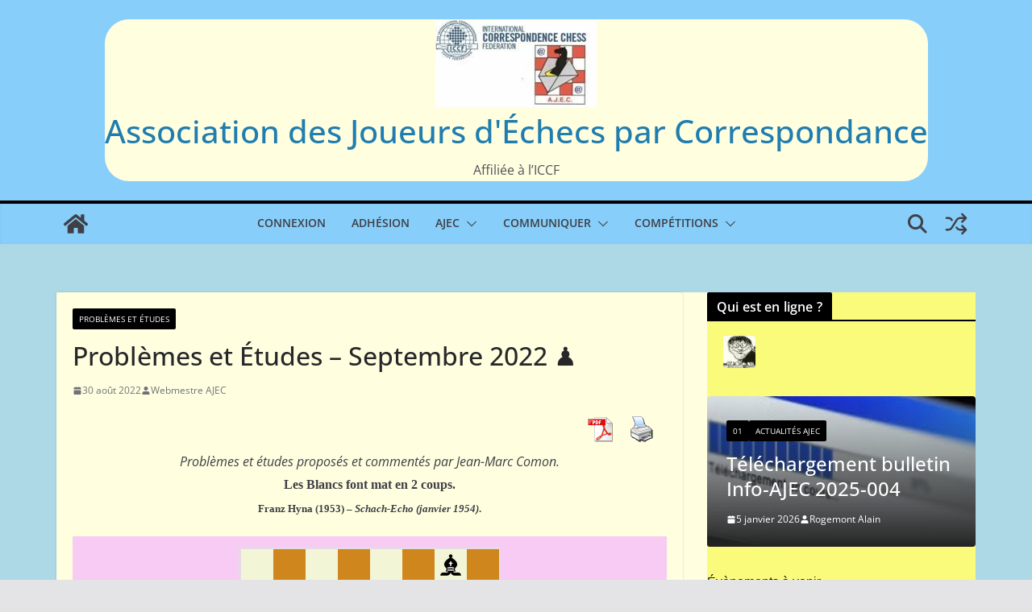

--- FILE ---
content_type: text/html; charset=UTF-8
request_url: https://ajec-echecs.org/2022/08/30/problemes-et-etudes-septembre-2022/
body_size: 26826
content:
		<!doctype html>
		<html lang="fr-FR">
		
<head>

			<meta charset="UTF-8"/>
		<meta name="viewport" content="width=device-width, initial-scale=1">
		<link rel="profile" href="http://gmpg.org/xfn/11"/>
		
	<title>Problèmes et Études &#8211; Septembre 2022 ♟ &#8211; Association des Joueurs d&#039;Échecs par Correspondance</title>
<meta name='robots' content='max-image-preview:large' />
	<style>img:is([sizes="auto" i], [sizes^="auto," i]) { contain-intrinsic-size: 3000px 1500px }</style>
	<link rel="alternate" type="application/rss+xml" title="Association des Joueurs d&#039;Échecs par Correspondance &raquo; Flux" href="https://ajec-echecs.org/feed/" />
<link rel="alternate" type="application/rss+xml" title="Association des Joueurs d&#039;Échecs par Correspondance &raquo; Flux des commentaires" href="https://ajec-echecs.org/comments/feed/" />
<link rel="alternate" type="text/calendar" title="Association des Joueurs d&#039;Échecs par Correspondance &raquo; Flux iCal" href="https://ajec-echecs.org/events/?ical=1" />
<link rel="alternate" type="application/rss+xml" title="Association des Joueurs d&#039;Échecs par Correspondance &raquo; Problèmes et Études &#8211; Septembre 2022 ♟ Flux des commentaires" href="https://ajec-echecs.org/2022/08/30/problemes-et-etudes-septembre-2022/feed/" />
<script type="text/javascript">
/* <![CDATA[ */
window._wpemojiSettings = {"baseUrl":"https:\/\/s.w.org\/images\/core\/emoji\/16.0.1\/72x72\/","ext":".png","svgUrl":"https:\/\/s.w.org\/images\/core\/emoji\/16.0.1\/svg\/","svgExt":".svg","source":{"concatemoji":"https:\/\/ajec-echecs.org\/wp-includes\/js\/wp-emoji-release.min.js?ver=fef1c269ddc3d243c0c84ca71f5819e2"}};
/*! This file is auto-generated */
!function(s,n){var o,i,e;function c(e){try{var t={supportTests:e,timestamp:(new Date).valueOf()};sessionStorage.setItem(o,JSON.stringify(t))}catch(e){}}function p(e,t,n){e.clearRect(0,0,e.canvas.width,e.canvas.height),e.fillText(t,0,0);var t=new Uint32Array(e.getImageData(0,0,e.canvas.width,e.canvas.height).data),a=(e.clearRect(0,0,e.canvas.width,e.canvas.height),e.fillText(n,0,0),new Uint32Array(e.getImageData(0,0,e.canvas.width,e.canvas.height).data));return t.every(function(e,t){return e===a[t]})}function u(e,t){e.clearRect(0,0,e.canvas.width,e.canvas.height),e.fillText(t,0,0);for(var n=e.getImageData(16,16,1,1),a=0;a<n.data.length;a++)if(0!==n.data[a])return!1;return!0}function f(e,t,n,a){switch(t){case"flag":return n(e,"\ud83c\udff3\ufe0f\u200d\u26a7\ufe0f","\ud83c\udff3\ufe0f\u200b\u26a7\ufe0f")?!1:!n(e,"\ud83c\udde8\ud83c\uddf6","\ud83c\udde8\u200b\ud83c\uddf6")&&!n(e,"\ud83c\udff4\udb40\udc67\udb40\udc62\udb40\udc65\udb40\udc6e\udb40\udc67\udb40\udc7f","\ud83c\udff4\u200b\udb40\udc67\u200b\udb40\udc62\u200b\udb40\udc65\u200b\udb40\udc6e\u200b\udb40\udc67\u200b\udb40\udc7f");case"emoji":return!a(e,"\ud83e\udedf")}return!1}function g(e,t,n,a){var r="undefined"!=typeof WorkerGlobalScope&&self instanceof WorkerGlobalScope?new OffscreenCanvas(300,150):s.createElement("canvas"),o=r.getContext("2d",{willReadFrequently:!0}),i=(o.textBaseline="top",o.font="600 32px Arial",{});return e.forEach(function(e){i[e]=t(o,e,n,a)}),i}function t(e){var t=s.createElement("script");t.src=e,t.defer=!0,s.head.appendChild(t)}"undefined"!=typeof Promise&&(o="wpEmojiSettingsSupports",i=["flag","emoji"],n.supports={everything:!0,everythingExceptFlag:!0},e=new Promise(function(e){s.addEventListener("DOMContentLoaded",e,{once:!0})}),new Promise(function(t){var n=function(){try{var e=JSON.parse(sessionStorage.getItem(o));if("object"==typeof e&&"number"==typeof e.timestamp&&(new Date).valueOf()<e.timestamp+604800&&"object"==typeof e.supportTests)return e.supportTests}catch(e){}return null}();if(!n){if("undefined"!=typeof Worker&&"undefined"!=typeof OffscreenCanvas&&"undefined"!=typeof URL&&URL.createObjectURL&&"undefined"!=typeof Blob)try{var e="postMessage("+g.toString()+"("+[JSON.stringify(i),f.toString(),p.toString(),u.toString()].join(",")+"));",a=new Blob([e],{type:"text/javascript"}),r=new Worker(URL.createObjectURL(a),{name:"wpTestEmojiSupports"});return void(r.onmessage=function(e){c(n=e.data),r.terminate(),t(n)})}catch(e){}c(n=g(i,f,p,u))}t(n)}).then(function(e){for(var t in e)n.supports[t]=e[t],n.supports.everything=n.supports.everything&&n.supports[t],"flag"!==t&&(n.supports.everythingExceptFlag=n.supports.everythingExceptFlag&&n.supports[t]);n.supports.everythingExceptFlag=n.supports.everythingExceptFlag&&!n.supports.flag,n.DOMReady=!1,n.readyCallback=function(){n.DOMReady=!0}}).then(function(){return e}).then(function(){var e;n.supports.everything||(n.readyCallback(),(e=n.source||{}).concatemoji?t(e.concatemoji):e.wpemoji&&e.twemoji&&(t(e.twemoji),t(e.wpemoji)))}))}((window,document),window._wpemojiSettings);
/* ]]> */
</script>
<link rel='stylesheet' id='acy_front_messages_css-css' href='https://ajec-echecs.org/wp-content/plugins/acymailing/media/css/front/messages.min.css?v=1763063319&#038;ver=fef1c269ddc3d243c0c84ca71f5819e2' type='text/css' media='all' />
<style id='wp-emoji-styles-inline-css' type='text/css'>

	img.wp-smiley, img.emoji {
		display: inline !important;
		border: none !important;
		box-shadow: none !important;
		height: 1em !important;
		width: 1em !important;
		margin: 0 0.07em !important;
		vertical-align: -0.1em !important;
		background: none !important;
		padding: 0 !important;
	}
</style>
<link rel='stylesheet' id='wp-block-library-css' href='https://ajec-echecs.org/wp-includes/css/dist/block-library/style.min.css?ver=fef1c269ddc3d243c0c84ca71f5819e2' type='text/css' media='all' />
<style id='wp-block-library-theme-inline-css' type='text/css'>
.wp-block-audio :where(figcaption){color:#555;font-size:13px;text-align:center}.is-dark-theme .wp-block-audio :where(figcaption){color:#ffffffa6}.wp-block-audio{margin:0 0 1em}.wp-block-code{border:1px solid #ccc;border-radius:4px;font-family:Menlo,Consolas,monaco,monospace;padding:.8em 1em}.wp-block-embed :where(figcaption){color:#555;font-size:13px;text-align:center}.is-dark-theme .wp-block-embed :where(figcaption){color:#ffffffa6}.wp-block-embed{margin:0 0 1em}.blocks-gallery-caption{color:#555;font-size:13px;text-align:center}.is-dark-theme .blocks-gallery-caption{color:#ffffffa6}:root :where(.wp-block-image figcaption){color:#555;font-size:13px;text-align:center}.is-dark-theme :root :where(.wp-block-image figcaption){color:#ffffffa6}.wp-block-image{margin:0 0 1em}.wp-block-pullquote{border-bottom:4px solid;border-top:4px solid;color:currentColor;margin-bottom:1.75em}.wp-block-pullquote cite,.wp-block-pullquote footer,.wp-block-pullquote__citation{color:currentColor;font-size:.8125em;font-style:normal;text-transform:uppercase}.wp-block-quote{border-left:.25em solid;margin:0 0 1.75em;padding-left:1em}.wp-block-quote cite,.wp-block-quote footer{color:currentColor;font-size:.8125em;font-style:normal;position:relative}.wp-block-quote:where(.has-text-align-right){border-left:none;border-right:.25em solid;padding-left:0;padding-right:1em}.wp-block-quote:where(.has-text-align-center){border:none;padding-left:0}.wp-block-quote.is-large,.wp-block-quote.is-style-large,.wp-block-quote:where(.is-style-plain){border:none}.wp-block-search .wp-block-search__label{font-weight:700}.wp-block-search__button{border:1px solid #ccc;padding:.375em .625em}:where(.wp-block-group.has-background){padding:1.25em 2.375em}.wp-block-separator.has-css-opacity{opacity:.4}.wp-block-separator{border:none;border-bottom:2px solid;margin-left:auto;margin-right:auto}.wp-block-separator.has-alpha-channel-opacity{opacity:1}.wp-block-separator:not(.is-style-wide):not(.is-style-dots){width:100px}.wp-block-separator.has-background:not(.is-style-dots){border-bottom:none;height:1px}.wp-block-separator.has-background:not(.is-style-wide):not(.is-style-dots){height:2px}.wp-block-table{margin:0 0 1em}.wp-block-table td,.wp-block-table th{word-break:normal}.wp-block-table :where(figcaption){color:#555;font-size:13px;text-align:center}.is-dark-theme .wp-block-table :where(figcaption){color:#ffffffa6}.wp-block-video :where(figcaption){color:#555;font-size:13px;text-align:center}.is-dark-theme .wp-block-video :where(figcaption){color:#ffffffa6}.wp-block-video{margin:0 0 1em}:root :where(.wp-block-template-part.has-background){margin-bottom:0;margin-top:0;padding:1.25em 2.375em}
</style>
<style id='collapsing-archives-style-inline-css' type='text/css'>


</style>
<style id='global-styles-inline-css' type='text/css'>
:root{--wp--preset--aspect-ratio--square: 1;--wp--preset--aspect-ratio--4-3: 4/3;--wp--preset--aspect-ratio--3-4: 3/4;--wp--preset--aspect-ratio--3-2: 3/2;--wp--preset--aspect-ratio--2-3: 2/3;--wp--preset--aspect-ratio--16-9: 16/9;--wp--preset--aspect-ratio--9-16: 9/16;--wp--preset--color--black: #000000;--wp--preset--color--cyan-bluish-gray: #abb8c3;--wp--preset--color--white: #ffffff;--wp--preset--color--pale-pink: #f78da7;--wp--preset--color--vivid-red: #cf2e2e;--wp--preset--color--luminous-vivid-orange: #ff6900;--wp--preset--color--luminous-vivid-amber: #fcb900;--wp--preset--color--light-green-cyan: #7bdcb5;--wp--preset--color--vivid-green-cyan: #00d084;--wp--preset--color--pale-cyan-blue: #8ed1fc;--wp--preset--color--vivid-cyan-blue: #0693e3;--wp--preset--color--vivid-purple: #9b51e0;--wp--preset--gradient--vivid-cyan-blue-to-vivid-purple: linear-gradient(135deg,rgba(6,147,227,1) 0%,rgb(155,81,224) 100%);--wp--preset--gradient--light-green-cyan-to-vivid-green-cyan: linear-gradient(135deg,rgb(122,220,180) 0%,rgb(0,208,130) 100%);--wp--preset--gradient--luminous-vivid-amber-to-luminous-vivid-orange: linear-gradient(135deg,rgba(252,185,0,1) 0%,rgba(255,105,0,1) 100%);--wp--preset--gradient--luminous-vivid-orange-to-vivid-red: linear-gradient(135deg,rgba(255,105,0,1) 0%,rgb(207,46,46) 100%);--wp--preset--gradient--very-light-gray-to-cyan-bluish-gray: linear-gradient(135deg,rgb(238,238,238) 0%,rgb(169,184,195) 100%);--wp--preset--gradient--cool-to-warm-spectrum: linear-gradient(135deg,rgb(74,234,220) 0%,rgb(151,120,209) 20%,rgb(207,42,186) 40%,rgb(238,44,130) 60%,rgb(251,105,98) 80%,rgb(254,248,76) 100%);--wp--preset--gradient--blush-light-purple: linear-gradient(135deg,rgb(255,206,236) 0%,rgb(152,150,240) 100%);--wp--preset--gradient--blush-bordeaux: linear-gradient(135deg,rgb(254,205,165) 0%,rgb(254,45,45) 50%,rgb(107,0,62) 100%);--wp--preset--gradient--luminous-dusk: linear-gradient(135deg,rgb(255,203,112) 0%,rgb(199,81,192) 50%,rgb(65,88,208) 100%);--wp--preset--gradient--pale-ocean: linear-gradient(135deg,rgb(255,245,203) 0%,rgb(182,227,212) 50%,rgb(51,167,181) 100%);--wp--preset--gradient--electric-grass: linear-gradient(135deg,rgb(202,248,128) 0%,rgb(113,206,126) 100%);--wp--preset--gradient--midnight: linear-gradient(135deg,rgb(2,3,129) 0%,rgb(40,116,252) 100%);--wp--preset--font-size--small: 14px;--wp--preset--font-size--medium: 16px;--wp--preset--font-size--large: 18px;--wp--preset--font-size--x-large: 28px;--wp--preset--font-size--xx-large: 34px;--wp--preset--font-family--ibm-plex-serif: IBM Plex Serif, sans-serif;--wp--preset--font-family--inter: Inter, sans-serif;--wp--preset--spacing--20: 0.44rem;--wp--preset--spacing--30: 0.67rem;--wp--preset--spacing--40: 1rem;--wp--preset--spacing--50: 1.5rem;--wp--preset--spacing--60: 2.25rem;--wp--preset--spacing--70: 3.38rem;--wp--preset--spacing--80: 5.06rem;--wp--preset--shadow--natural: 6px 6px 9px rgba(0, 0, 0, 0.2);--wp--preset--shadow--deep: 12px 12px 50px rgba(0, 0, 0, 0.4);--wp--preset--shadow--sharp: 6px 6px 0px rgba(0, 0, 0, 0.2);--wp--preset--shadow--outlined: 6px 6px 0px -3px rgba(255, 255, 255, 1), 6px 6px rgba(0, 0, 0, 1);--wp--preset--shadow--crisp: 6px 6px 0px rgba(0, 0, 0, 1);}:root { --wp--style--global--content-size: 760px;--wp--style--global--wide-size: 1160px; }:where(body) { margin: 0; }.wp-site-blocks > .alignleft { float: left; margin-right: 2em; }.wp-site-blocks > .alignright { float: right; margin-left: 2em; }.wp-site-blocks > .aligncenter { justify-content: center; margin-left: auto; margin-right: auto; }:where(.wp-site-blocks) > * { margin-block-start: 24px; margin-block-end: 0; }:where(.wp-site-blocks) > :first-child { margin-block-start: 0; }:where(.wp-site-blocks) > :last-child { margin-block-end: 0; }:root { --wp--style--block-gap: 24px; }:root :where(.is-layout-flow) > :first-child{margin-block-start: 0;}:root :where(.is-layout-flow) > :last-child{margin-block-end: 0;}:root :where(.is-layout-flow) > *{margin-block-start: 24px;margin-block-end: 0;}:root :where(.is-layout-constrained) > :first-child{margin-block-start: 0;}:root :where(.is-layout-constrained) > :last-child{margin-block-end: 0;}:root :where(.is-layout-constrained) > *{margin-block-start: 24px;margin-block-end: 0;}:root :where(.is-layout-flex){gap: 24px;}:root :where(.is-layout-grid){gap: 24px;}.is-layout-flow > .alignleft{float: left;margin-inline-start: 0;margin-inline-end: 2em;}.is-layout-flow > .alignright{float: right;margin-inline-start: 2em;margin-inline-end: 0;}.is-layout-flow > .aligncenter{margin-left: auto !important;margin-right: auto !important;}.is-layout-constrained > .alignleft{float: left;margin-inline-start: 0;margin-inline-end: 2em;}.is-layout-constrained > .alignright{float: right;margin-inline-start: 2em;margin-inline-end: 0;}.is-layout-constrained > .aligncenter{margin-left: auto !important;margin-right: auto !important;}.is-layout-constrained > :where(:not(.alignleft):not(.alignright):not(.alignfull)){max-width: var(--wp--style--global--content-size);margin-left: auto !important;margin-right: auto !important;}.is-layout-constrained > .alignwide{max-width: var(--wp--style--global--wide-size);}body .is-layout-flex{display: flex;}.is-layout-flex{flex-wrap: wrap;align-items: center;}.is-layout-flex > :is(*, div){margin: 0;}body .is-layout-grid{display: grid;}.is-layout-grid > :is(*, div){margin: 0;}body{padding-top: 0px;padding-right: 0px;padding-bottom: 0px;padding-left: 0px;}a:where(:not(.wp-element-button)){text-decoration: underline;}:root :where(.wp-element-button, .wp-block-button__link){background-color: #32373c;border-width: 0;color: #fff;font-family: inherit;font-size: inherit;line-height: inherit;padding: calc(0.667em + 2px) calc(1.333em + 2px);text-decoration: none;}.has-black-color{color: var(--wp--preset--color--black) !important;}.has-cyan-bluish-gray-color{color: var(--wp--preset--color--cyan-bluish-gray) !important;}.has-white-color{color: var(--wp--preset--color--white) !important;}.has-pale-pink-color{color: var(--wp--preset--color--pale-pink) !important;}.has-vivid-red-color{color: var(--wp--preset--color--vivid-red) !important;}.has-luminous-vivid-orange-color{color: var(--wp--preset--color--luminous-vivid-orange) !important;}.has-luminous-vivid-amber-color{color: var(--wp--preset--color--luminous-vivid-amber) !important;}.has-light-green-cyan-color{color: var(--wp--preset--color--light-green-cyan) !important;}.has-vivid-green-cyan-color{color: var(--wp--preset--color--vivid-green-cyan) !important;}.has-pale-cyan-blue-color{color: var(--wp--preset--color--pale-cyan-blue) !important;}.has-vivid-cyan-blue-color{color: var(--wp--preset--color--vivid-cyan-blue) !important;}.has-vivid-purple-color{color: var(--wp--preset--color--vivid-purple) !important;}.has-black-background-color{background-color: var(--wp--preset--color--black) !important;}.has-cyan-bluish-gray-background-color{background-color: var(--wp--preset--color--cyan-bluish-gray) !important;}.has-white-background-color{background-color: var(--wp--preset--color--white) !important;}.has-pale-pink-background-color{background-color: var(--wp--preset--color--pale-pink) !important;}.has-vivid-red-background-color{background-color: var(--wp--preset--color--vivid-red) !important;}.has-luminous-vivid-orange-background-color{background-color: var(--wp--preset--color--luminous-vivid-orange) !important;}.has-luminous-vivid-amber-background-color{background-color: var(--wp--preset--color--luminous-vivid-amber) !important;}.has-light-green-cyan-background-color{background-color: var(--wp--preset--color--light-green-cyan) !important;}.has-vivid-green-cyan-background-color{background-color: var(--wp--preset--color--vivid-green-cyan) !important;}.has-pale-cyan-blue-background-color{background-color: var(--wp--preset--color--pale-cyan-blue) !important;}.has-vivid-cyan-blue-background-color{background-color: var(--wp--preset--color--vivid-cyan-blue) !important;}.has-vivid-purple-background-color{background-color: var(--wp--preset--color--vivid-purple) !important;}.has-black-border-color{border-color: var(--wp--preset--color--black) !important;}.has-cyan-bluish-gray-border-color{border-color: var(--wp--preset--color--cyan-bluish-gray) !important;}.has-white-border-color{border-color: var(--wp--preset--color--white) !important;}.has-pale-pink-border-color{border-color: var(--wp--preset--color--pale-pink) !important;}.has-vivid-red-border-color{border-color: var(--wp--preset--color--vivid-red) !important;}.has-luminous-vivid-orange-border-color{border-color: var(--wp--preset--color--luminous-vivid-orange) !important;}.has-luminous-vivid-amber-border-color{border-color: var(--wp--preset--color--luminous-vivid-amber) !important;}.has-light-green-cyan-border-color{border-color: var(--wp--preset--color--light-green-cyan) !important;}.has-vivid-green-cyan-border-color{border-color: var(--wp--preset--color--vivid-green-cyan) !important;}.has-pale-cyan-blue-border-color{border-color: var(--wp--preset--color--pale-cyan-blue) !important;}.has-vivid-cyan-blue-border-color{border-color: var(--wp--preset--color--vivid-cyan-blue) !important;}.has-vivid-purple-border-color{border-color: var(--wp--preset--color--vivid-purple) !important;}.has-vivid-cyan-blue-to-vivid-purple-gradient-background{background: var(--wp--preset--gradient--vivid-cyan-blue-to-vivid-purple) !important;}.has-light-green-cyan-to-vivid-green-cyan-gradient-background{background: var(--wp--preset--gradient--light-green-cyan-to-vivid-green-cyan) !important;}.has-luminous-vivid-amber-to-luminous-vivid-orange-gradient-background{background: var(--wp--preset--gradient--luminous-vivid-amber-to-luminous-vivid-orange) !important;}.has-luminous-vivid-orange-to-vivid-red-gradient-background{background: var(--wp--preset--gradient--luminous-vivid-orange-to-vivid-red) !important;}.has-very-light-gray-to-cyan-bluish-gray-gradient-background{background: var(--wp--preset--gradient--very-light-gray-to-cyan-bluish-gray) !important;}.has-cool-to-warm-spectrum-gradient-background{background: var(--wp--preset--gradient--cool-to-warm-spectrum) !important;}.has-blush-light-purple-gradient-background{background: var(--wp--preset--gradient--blush-light-purple) !important;}.has-blush-bordeaux-gradient-background{background: var(--wp--preset--gradient--blush-bordeaux) !important;}.has-luminous-dusk-gradient-background{background: var(--wp--preset--gradient--luminous-dusk) !important;}.has-pale-ocean-gradient-background{background: var(--wp--preset--gradient--pale-ocean) !important;}.has-electric-grass-gradient-background{background: var(--wp--preset--gradient--electric-grass) !important;}.has-midnight-gradient-background{background: var(--wp--preset--gradient--midnight) !important;}.has-small-font-size{font-size: var(--wp--preset--font-size--small) !important;}.has-medium-font-size{font-size: var(--wp--preset--font-size--medium) !important;}.has-large-font-size{font-size: var(--wp--preset--font-size--large) !important;}.has-x-large-font-size{font-size: var(--wp--preset--font-size--x-large) !important;}.has-xx-large-font-size{font-size: var(--wp--preset--font-size--xx-large) !important;}.has-ibm-plex-serif-font-family{font-family: var(--wp--preset--font-family--ibm-plex-serif) !important;}.has-inter-font-family{font-family: var(--wp--preset--font-family--inter) !important;}
:root :where(.wp-block-pullquote){font-size: 1.5em;line-height: 1.6;}
</style>
<link rel='stylesheet' id='contact-form-7-css' href='https://ajec-echecs.org/wp-content/plugins/contact-form-7/includes/css/styles.css?ver=6.1.3' type='text/css' media='all' />
<link rel='stylesheet' id='pdfprnt_frontend-css' href='https://ajec-echecs.org/wp-content/plugins/pdf-print/css/frontend.css?ver=2.4.5' type='text/css' media='all' />
<link rel='stylesheet' id='ee-simple-file-list-css-css' href='https://ajec-echecs.org/wp-content/plugins/simple-file-list/css/styles.css?ver=6.1.15' type='text/css' media='all' />
<link rel='stylesheet' id='ez-toc-css' href='https://ajec-echecs.org/wp-content/plugins/easy-table-of-contents/assets/css/screen.min.css?ver=2.0.76' type='text/css' media='all' />
<style id='ez-toc-inline-css' type='text/css'>
div#ez-toc-container .ez-toc-title {font-size: 120%;}div#ez-toc-container .ez-toc-title {font-weight: 500;}div#ez-toc-container ul li , div#ez-toc-container ul li a {font-size: 95%;}div#ez-toc-container ul li , div#ez-toc-container ul li a {font-weight: 500;}div#ez-toc-container nav ul ul li {font-size: 90%;}
.ez-toc-container-direction {direction: ltr;}.ez-toc-counter ul {direction: ltr;counter-reset: item ;}.ez-toc-counter nav ul li a::before {content: counter(item, disc) '  ';margin-right: .2em; counter-increment: item;flex-grow: 0;flex-shrink: 0;float: left; }.ez-toc-widget-direction {direction: ltr;}.ez-toc-widget-container ul {direction: ltr;counter-reset: item ;}.ez-toc-widget-container nav ul li a::before {content: counter(item, disc) '  ';margin-right: .2em; counter-increment: item;flex-grow: 0;flex-shrink: 0;float: left; }
</style>
<link rel='stylesheet' id='colormag_style-css' href='https://ajec-echecs.org/wp-content/themes/colormag/style.css?ver=1768937053' type='text/css' media='all' />
<style id='colormag_style-inline-css' type='text/css'>
.colormag-button,
			blockquote, button,
			input[type=reset],
			input[type=button],
			input[type=submit],
			.cm-home-icon.front_page_on,
			.cm-post-categories a,
			.cm-primary-nav ul li ul li:hover,
			.cm-primary-nav ul li.current-menu-item,
			.cm-primary-nav ul li.current_page_ancestor,
			.cm-primary-nav ul li.current-menu-ancestor,
			.cm-primary-nav ul li.current_page_item,
			.cm-primary-nav ul li:hover,
			.cm-primary-nav ul li.focus,
			.cm-mobile-nav li a:hover,
			.colormag-header-clean #cm-primary-nav .cm-menu-toggle:hover,
			.cm-header .cm-mobile-nav li:hover,
			.cm-header .cm-mobile-nav li.current-page-ancestor,
			.cm-header .cm-mobile-nav li.current-menu-ancestor,
			.cm-header .cm-mobile-nav li.current-page-item,
			.cm-header .cm-mobile-nav li.current-menu-item,
			.cm-primary-nav ul li.focus > a,
			.cm-layout-2 .cm-primary-nav ul ul.sub-menu li.focus > a,
			.cm-mobile-nav .current-menu-item>a, .cm-mobile-nav .current_page_item>a,
			.colormag-header-clean .cm-mobile-nav li:hover > a,
			.colormag-header-clean .cm-mobile-nav li.current-page-ancestor > a,
			.colormag-header-clean .cm-mobile-nav li.current-menu-ancestor > a,
			.colormag-header-clean .cm-mobile-nav li.current-page-item > a,
			.colormag-header-clean .cm-mobile-nav li.current-menu-item > a,
			.fa.search-top:hover,
			.widget_call_to_action .btn--primary,
			.colormag-footer--classic .cm-footer-cols .cm-row .cm-widget-title span::before,
			.colormag-footer--classic-bordered .cm-footer-cols .cm-row .cm-widget-title span::before,
			.cm-featured-posts .cm-widget-title span,
			.cm-featured-category-slider-widget .cm-slide-content .cm-entry-header-meta .cm-post-categories a,
			.cm-highlighted-posts .cm-post-content .cm-entry-header-meta .cm-post-categories a,
			.cm-category-slide-next, .cm-category-slide-prev, .slide-next,
			.slide-prev, .cm-tabbed-widget ul li, .cm-posts .wp-pagenavi .current,
			.cm-posts .wp-pagenavi a:hover, .cm-secondary .cm-widget-title span,
			.cm-posts .post .cm-post-content .cm-entry-header-meta .cm-post-categories a,
			.cm-page-header .cm-page-title span, .entry-meta .post-format i,
			.format-link .cm-entry-summary a, .cm-entry-button, .infinite-scroll .tg-infinite-scroll,
			.no-more-post-text, .pagination span,
			.comments-area .comment-author-link span,
			.cm-footer-cols .cm-row .cm-widget-title span,
			.advertisement_above_footer .cm-widget-title span,
			.error, .cm-primary .cm-widget-title span,
			.related-posts-wrapper.style-three .cm-post-content .cm-entry-title a:hover:before,
			.cm-slider-area .cm-widget-title span,
			.cm-beside-slider-widget .cm-widget-title span,
			.top-full-width-sidebar .cm-widget-title span,
			.wp-block-quote, .wp-block-quote.is-style-large,
			.wp-block-quote.has-text-align-right,
			.cm-error-404 .cm-btn, .widget .wp-block-heading, .wp-block-search button,
			.widget a::before, .cm-post-date a::before,
			.byline a::before,
			.colormag-footer--classic-bordered .cm-widget-title::before,
			.wp-block-button__link,
			#cm-tertiary .cm-widget-title span,
			.link-pagination .post-page-numbers.current,
			.wp-block-query-pagination-numbers .page-numbers.current,
			.wp-element-button,
			.wp-block-button .wp-block-button__link,
			.wp-element-button,
			.cm-layout-2 .cm-primary-nav ul ul.sub-menu li:hover,
			.cm-layout-2 .cm-primary-nav ul ul.sub-menu li.current-menu-ancestor,
			.cm-layout-2 .cm-primary-nav ul ul.sub-menu li.current-menu-item,
			.cm-layout-2 .cm-primary-nav ul ul.sub-menu li.focus,
			.search-wrap button,
			.page-numbers .current,
			.cm-footer-builder .cm-widget-title span,
			.wp-block-search .wp-element-button:hover{background-color:#000000;}a,
			.cm-layout-2 #cm-primary-nav .fa.search-top:hover,
			.cm-layout-2 #cm-primary-nav.cm-mobile-nav .cm-random-post a:hover .fa-random,
			.cm-layout-2 #cm-primary-nav.cm-primary-nav .cm-random-post a:hover .fa-random,
			.cm-layout-2 .breaking-news .newsticker a:hover,
			.cm-layout-2 .cm-primary-nav ul li.current-menu-item > a,
			.cm-layout-2 .cm-primary-nav ul li.current_page_item > a,
			.cm-layout-2 .cm-primary-nav ul li:hover > a,
			.cm-layout-2 .cm-primary-nav ul li.focus > a
			.dark-skin .cm-layout-2-style-1 #cm-primary-nav.cm-primary-nav .cm-home-icon:hover .fa,
			.byline a:hover, .comments a:hover, .cm-edit-link a:hover, .cm-post-date a:hover,
			.social-links:not(.cm-header-actions .social-links) i.fa:hover, .cm-tag-links a:hover,
			.colormag-header-clean .social-links li:hover i.fa, .cm-layout-2-style-1 .social-links li:hover i.fa,
			.colormag-header-clean .breaking-news .newsticker a:hover, .widget_featured_posts .article-content .cm-entry-title a:hover,
			.widget_featured_slider .slide-content .cm-below-entry-meta .byline a:hover,
			.widget_featured_slider .slide-content .cm-below-entry-meta .comments a:hover,
			.widget_featured_slider .slide-content .cm-below-entry-meta .cm-post-date a:hover,
			.widget_featured_slider .slide-content .cm-entry-title a:hover,
			.widget_block_picture_news.widget_featured_posts .article-content .cm-entry-title a:hover,
			.widget_highlighted_posts .article-content .cm-below-entry-meta .byline a:hover,
			.widget_highlighted_posts .article-content .cm-below-entry-meta .comments a:hover,
			.widget_highlighted_posts .article-content .cm-below-entry-meta .cm-post-date a:hover,
			.widget_highlighted_posts .article-content .cm-entry-title a:hover, i.fa-arrow-up, i.fa-arrow-down,
			.cm-site-title a, #content .post .article-content .cm-entry-title a:hover, .entry-meta .byline i,
			.entry-meta .cat-links i, .entry-meta a, .post .cm-entry-title a:hover, .search .cm-entry-title a:hover,
			.entry-meta .comments-link a:hover, .entry-meta .cm-edit-link a:hover, .entry-meta .cm-post-date a:hover,
			.entry-meta .cm-tag-links a:hover, .single #content .tags a:hover, .count, .next a:hover, .previous a:hover,
			.related-posts-main-title .fa, .single-related-posts .article-content .cm-entry-title a:hover,
			.pagination a span:hover,
			#content .comments-area a.comment-cm-edit-link:hover, #content .comments-area a.comment-permalink:hover,
			#content .comments-area article header cite a:hover, .comments-area .comment-author-link a:hover,
			.comment .comment-reply-link:hover,
			.nav-next a, .nav-previous a,
			#cm-footer .cm-footer-menu ul li a:hover,
			.cm-footer-cols .cm-row a:hover, a#scroll-up i, .related-posts-wrapper-flyout .cm-entry-title a:hover,
			.human-diff-time .human-diff-time-display:hover,
			.cm-layout-2-style-1 #cm-primary-nav .fa:hover,
			.cm-footer-bar a,
			.cm-post-date a:hover,
			.cm-author a:hover,
			.cm-comments-link a:hover,
			.cm-tag-links a:hover,
			.cm-edit-link a:hover,
			.cm-footer-bar .copyright a,
			.cm-featured-posts .cm-entry-title a:hover,
			.cm-posts .post .cm-post-content .cm-entry-title a:hover,
			.cm-posts .post .single-title-above .cm-entry-title a:hover,
			.cm-layout-2 .cm-primary-nav ul li:hover > a,
			.cm-layout-2 #cm-primary-nav .fa:hover,
			.cm-entry-title a:hover,
			button:hover, input[type="button"]:hover,
			input[type="reset"]:hover,
			input[type="submit"]:hover,
			.wp-block-button .wp-block-button__link:hover,
			.cm-button:hover,
			.wp-element-button:hover,
			li.product .added_to_cart:hover,
			.comments-area .comment-permalink:hover,
			.cm-footer-bar-area .cm-footer-bar__2 a{color:#000000;}#cm-primary-nav,
			.cm-contained .cm-header-2 .cm-row, .cm-header-builder.cm-full-width .cm-main-header .cm-header-bottom-row{border-top-color:#000000;}.cm-layout-2 #cm-primary-nav,
			.cm-layout-2 .cm-primary-nav ul ul.sub-menu li:hover,
			.cm-layout-2 .cm-primary-nav ul > li:hover > a,
			.cm-layout-2 .cm-primary-nav ul > li.current-menu-item > a,
			.cm-layout-2 .cm-primary-nav ul > li.current-menu-ancestor > a,
			.cm-layout-2 .cm-primary-nav ul ul.sub-menu li.current-menu-ancestor,
			.cm-layout-2 .cm-primary-nav ul ul.sub-menu li.current-menu-item,
			.cm-layout-2 .cm-primary-nav ul ul.sub-menu li.focus,
			cm-layout-2 .cm-primary-nav ul ul.sub-menu li.current-menu-ancestor,
			cm-layout-2 .cm-primary-nav ul ul.sub-menu li.current-menu-item,
			cm-layout-2 #cm-primary-nav .cm-menu-toggle:hover,
			cm-layout-2 #cm-primary-nav.cm-mobile-nav .cm-menu-toggle,
			cm-layout-2 .cm-primary-nav ul > li:hover > a,
			cm-layout-2 .cm-primary-nav ul > li.current-menu-item > a,
			cm-layout-2 .cm-primary-nav ul > li.current-menu-ancestor > a,
			.cm-layout-2 .cm-primary-nav ul li.focus > a, .pagination a span:hover,
			.cm-error-404 .cm-btn,
			.single-post .cm-post-categories a::after,
			.widget .block-title,
			.cm-layout-2 .cm-primary-nav ul li.focus > a,
			button,
			input[type="button"],
			input[type="reset"],
			input[type="submit"],
			.wp-block-button .wp-block-button__link,
			.cm-button,
			.wp-element-button,
			li.product .added_to_cart{border-color:#000000;}.cm-secondary .cm-widget-title,
			#cm-tertiary .cm-widget-title,
			.widget_featured_posts .widget-title,
			#secondary .widget-title,
			#cm-tertiary .widget-title,
			.cm-page-header .cm-page-title,
			.cm-footer-cols .cm-row .widget-title,
			.advertisement_above_footer .widget-title,
			#primary .widget-title,
			.widget_slider_area .widget-title,
			.widget_beside_slider .widget-title,
			.top-full-width-sidebar .widget-title,
			.cm-footer-cols .cm-row .cm-widget-title,
			.cm-footer-bar .copyright a,
			.cm-layout-2.cm-layout-2-style-2 #cm-primary-nav,
			.cm-layout-2 .cm-primary-nav ul > li:hover > a,
			.cm-footer-builder .cm-widget-title,
			.cm-layout-2 .cm-primary-nav ul > li.current-menu-item > a{border-bottom-color:#000000;}@media screen and (min-width: 992px) {.cm-primary{width:70%;}}body{background-color:d1d1d1;background-position:;background-size:;background-attachment:;background-repeat:;}.cm-header .cm-menu-toggle svg,
			.cm-header .cm-menu-toggle svg{fill:#fff;}.cm-footer-bar-area .cm-footer-bar__2 a{color:#207daf;}.colormag-button,
			blockquote, button,
			input[type=reset],
			input[type=button],
			input[type=submit],
			.cm-home-icon.front_page_on,
			.cm-post-categories a,
			.cm-primary-nav ul li ul li:hover,
			.cm-primary-nav ul li.current-menu-item,
			.cm-primary-nav ul li.current_page_ancestor,
			.cm-primary-nav ul li.current-menu-ancestor,
			.cm-primary-nav ul li.current_page_item,
			.cm-primary-nav ul li:hover,
			.cm-primary-nav ul li.focus,
			.cm-mobile-nav li a:hover,
			.colormag-header-clean #cm-primary-nav .cm-menu-toggle:hover,
			.cm-header .cm-mobile-nav li:hover,
			.cm-header .cm-mobile-nav li.current-page-ancestor,
			.cm-header .cm-mobile-nav li.current-menu-ancestor,
			.cm-header .cm-mobile-nav li.current-page-item,
			.cm-header .cm-mobile-nav li.current-menu-item,
			.cm-primary-nav ul li.focus > a,
			.cm-layout-2 .cm-primary-nav ul ul.sub-menu li.focus > a,
			.cm-mobile-nav .current-menu-item>a, .cm-mobile-nav .current_page_item>a,
			.colormag-header-clean .cm-mobile-nav li:hover > a,
			.colormag-header-clean .cm-mobile-nav li.current-page-ancestor > a,
			.colormag-header-clean .cm-mobile-nav li.current-menu-ancestor > a,
			.colormag-header-clean .cm-mobile-nav li.current-page-item > a,
			.colormag-header-clean .cm-mobile-nav li.current-menu-item > a,
			.fa.search-top:hover,
			.widget_call_to_action .btn--primary,
			.colormag-footer--classic .cm-footer-cols .cm-row .cm-widget-title span::before,
			.colormag-footer--classic-bordered .cm-footer-cols .cm-row .cm-widget-title span::before,
			.cm-featured-posts .cm-widget-title span,
			.cm-featured-category-slider-widget .cm-slide-content .cm-entry-header-meta .cm-post-categories a,
			.cm-highlighted-posts .cm-post-content .cm-entry-header-meta .cm-post-categories a,
			.cm-category-slide-next, .cm-category-slide-prev, .slide-next,
			.slide-prev, .cm-tabbed-widget ul li, .cm-posts .wp-pagenavi .current,
			.cm-posts .wp-pagenavi a:hover, .cm-secondary .cm-widget-title span,
			.cm-posts .post .cm-post-content .cm-entry-header-meta .cm-post-categories a,
			.cm-page-header .cm-page-title span, .entry-meta .post-format i,
			.format-link .cm-entry-summary a, .cm-entry-button, .infinite-scroll .tg-infinite-scroll,
			.no-more-post-text, .pagination span,
			.comments-area .comment-author-link span,
			.cm-footer-cols .cm-row .cm-widget-title span,
			.advertisement_above_footer .cm-widget-title span,
			.error, .cm-primary .cm-widget-title span,
			.related-posts-wrapper.style-three .cm-post-content .cm-entry-title a:hover:before,
			.cm-slider-area .cm-widget-title span,
			.cm-beside-slider-widget .cm-widget-title span,
			.top-full-width-sidebar .cm-widget-title span,
			.wp-block-quote, .wp-block-quote.is-style-large,
			.wp-block-quote.has-text-align-right,
			.cm-error-404 .cm-btn, .widget .wp-block-heading, .wp-block-search button,
			.widget a::before, .cm-post-date a::before,
			.byline a::before,
			.colormag-footer--classic-bordered .cm-widget-title::before,
			.wp-block-button__link,
			#cm-tertiary .cm-widget-title span,
			.link-pagination .post-page-numbers.current,
			.wp-block-query-pagination-numbers .page-numbers.current,
			.wp-element-button,
			.wp-block-button .wp-block-button__link,
			.wp-element-button,
			.cm-layout-2 .cm-primary-nav ul ul.sub-menu li:hover,
			.cm-layout-2 .cm-primary-nav ul ul.sub-menu li.current-menu-ancestor,
			.cm-layout-2 .cm-primary-nav ul ul.sub-menu li.current-menu-item,
			.cm-layout-2 .cm-primary-nav ul ul.sub-menu li.focus,
			.search-wrap button,
			.page-numbers .current,
			.cm-footer-builder .cm-widget-title span,
			.wp-block-search .wp-element-button:hover{background-color:#000000;}a,
			.cm-layout-2 #cm-primary-nav .fa.search-top:hover,
			.cm-layout-2 #cm-primary-nav.cm-mobile-nav .cm-random-post a:hover .fa-random,
			.cm-layout-2 #cm-primary-nav.cm-primary-nav .cm-random-post a:hover .fa-random,
			.cm-layout-2 .breaking-news .newsticker a:hover,
			.cm-layout-2 .cm-primary-nav ul li.current-menu-item > a,
			.cm-layout-2 .cm-primary-nav ul li.current_page_item > a,
			.cm-layout-2 .cm-primary-nav ul li:hover > a,
			.cm-layout-2 .cm-primary-nav ul li.focus > a
			.dark-skin .cm-layout-2-style-1 #cm-primary-nav.cm-primary-nav .cm-home-icon:hover .fa,
			.byline a:hover, .comments a:hover, .cm-edit-link a:hover, .cm-post-date a:hover,
			.social-links:not(.cm-header-actions .social-links) i.fa:hover, .cm-tag-links a:hover,
			.colormag-header-clean .social-links li:hover i.fa, .cm-layout-2-style-1 .social-links li:hover i.fa,
			.colormag-header-clean .breaking-news .newsticker a:hover, .widget_featured_posts .article-content .cm-entry-title a:hover,
			.widget_featured_slider .slide-content .cm-below-entry-meta .byline a:hover,
			.widget_featured_slider .slide-content .cm-below-entry-meta .comments a:hover,
			.widget_featured_slider .slide-content .cm-below-entry-meta .cm-post-date a:hover,
			.widget_featured_slider .slide-content .cm-entry-title a:hover,
			.widget_block_picture_news.widget_featured_posts .article-content .cm-entry-title a:hover,
			.widget_highlighted_posts .article-content .cm-below-entry-meta .byline a:hover,
			.widget_highlighted_posts .article-content .cm-below-entry-meta .comments a:hover,
			.widget_highlighted_posts .article-content .cm-below-entry-meta .cm-post-date a:hover,
			.widget_highlighted_posts .article-content .cm-entry-title a:hover, i.fa-arrow-up, i.fa-arrow-down,
			.cm-site-title a, #content .post .article-content .cm-entry-title a:hover, .entry-meta .byline i,
			.entry-meta .cat-links i, .entry-meta a, .post .cm-entry-title a:hover, .search .cm-entry-title a:hover,
			.entry-meta .comments-link a:hover, .entry-meta .cm-edit-link a:hover, .entry-meta .cm-post-date a:hover,
			.entry-meta .cm-tag-links a:hover, .single #content .tags a:hover, .count, .next a:hover, .previous a:hover,
			.related-posts-main-title .fa, .single-related-posts .article-content .cm-entry-title a:hover,
			.pagination a span:hover,
			#content .comments-area a.comment-cm-edit-link:hover, #content .comments-area a.comment-permalink:hover,
			#content .comments-area article header cite a:hover, .comments-area .comment-author-link a:hover,
			.comment .comment-reply-link:hover,
			.nav-next a, .nav-previous a,
			#cm-footer .cm-footer-menu ul li a:hover,
			.cm-footer-cols .cm-row a:hover, a#scroll-up i, .related-posts-wrapper-flyout .cm-entry-title a:hover,
			.human-diff-time .human-diff-time-display:hover,
			.cm-layout-2-style-1 #cm-primary-nav .fa:hover,
			.cm-footer-bar a,
			.cm-post-date a:hover,
			.cm-author a:hover,
			.cm-comments-link a:hover,
			.cm-tag-links a:hover,
			.cm-edit-link a:hover,
			.cm-footer-bar .copyright a,
			.cm-featured-posts .cm-entry-title a:hover,
			.cm-posts .post .cm-post-content .cm-entry-title a:hover,
			.cm-posts .post .single-title-above .cm-entry-title a:hover,
			.cm-layout-2 .cm-primary-nav ul li:hover > a,
			.cm-layout-2 #cm-primary-nav .fa:hover,
			.cm-entry-title a:hover,
			button:hover, input[type="button"]:hover,
			input[type="reset"]:hover,
			input[type="submit"]:hover,
			.wp-block-button .wp-block-button__link:hover,
			.cm-button:hover,
			.wp-element-button:hover,
			li.product .added_to_cart:hover,
			.comments-area .comment-permalink:hover,
			.cm-footer-bar-area .cm-footer-bar__2 a{color:#000000;}#cm-primary-nav,
			.cm-contained .cm-header-2 .cm-row, .cm-header-builder.cm-full-width .cm-main-header .cm-header-bottom-row{border-top-color:#000000;}.cm-layout-2 #cm-primary-nav,
			.cm-layout-2 .cm-primary-nav ul ul.sub-menu li:hover,
			.cm-layout-2 .cm-primary-nav ul > li:hover > a,
			.cm-layout-2 .cm-primary-nav ul > li.current-menu-item > a,
			.cm-layout-2 .cm-primary-nav ul > li.current-menu-ancestor > a,
			.cm-layout-2 .cm-primary-nav ul ul.sub-menu li.current-menu-ancestor,
			.cm-layout-2 .cm-primary-nav ul ul.sub-menu li.current-menu-item,
			.cm-layout-2 .cm-primary-nav ul ul.sub-menu li.focus,
			cm-layout-2 .cm-primary-nav ul ul.sub-menu li.current-menu-ancestor,
			cm-layout-2 .cm-primary-nav ul ul.sub-menu li.current-menu-item,
			cm-layout-2 #cm-primary-nav .cm-menu-toggle:hover,
			cm-layout-2 #cm-primary-nav.cm-mobile-nav .cm-menu-toggle,
			cm-layout-2 .cm-primary-nav ul > li:hover > a,
			cm-layout-2 .cm-primary-nav ul > li.current-menu-item > a,
			cm-layout-2 .cm-primary-nav ul > li.current-menu-ancestor > a,
			.cm-layout-2 .cm-primary-nav ul li.focus > a, .pagination a span:hover,
			.cm-error-404 .cm-btn,
			.single-post .cm-post-categories a::after,
			.widget .block-title,
			.cm-layout-2 .cm-primary-nav ul li.focus > a,
			button,
			input[type="button"],
			input[type="reset"],
			input[type="submit"],
			.wp-block-button .wp-block-button__link,
			.cm-button,
			.wp-element-button,
			li.product .added_to_cart{border-color:#000000;}.cm-secondary .cm-widget-title,
			#cm-tertiary .cm-widget-title,
			.widget_featured_posts .widget-title,
			#secondary .widget-title,
			#cm-tertiary .widget-title,
			.cm-page-header .cm-page-title,
			.cm-footer-cols .cm-row .widget-title,
			.advertisement_above_footer .widget-title,
			#primary .widget-title,
			.widget_slider_area .widget-title,
			.widget_beside_slider .widget-title,
			.top-full-width-sidebar .widget-title,
			.cm-footer-cols .cm-row .cm-widget-title,
			.cm-footer-bar .copyright a,
			.cm-layout-2.cm-layout-2-style-2 #cm-primary-nav,
			.cm-layout-2 .cm-primary-nav ul > li:hover > a,
			.cm-footer-builder .cm-widget-title,
			.cm-layout-2 .cm-primary-nav ul > li.current-menu-item > a{border-bottom-color:#000000;}@media screen and (min-width: 992px) {.cm-primary{width:70%;}}body{background-color:d1d1d1;background-position:;background-size:;background-attachment:;background-repeat:;}.cm-header .cm-menu-toggle svg,
			.cm-header .cm-menu-toggle svg{fill:#fff;}.cm-footer-bar-area .cm-footer-bar__2 a{color:#207daf;}:root{--top-grid-columns: 4;
			--main-grid-columns: 4;
			--bottom-grid-columns: 2;
			}.cm-footer-builder .cm-footer-bottom-row .cm-footer-col{flex-direction: column;}.cm-footer-builder .cm-footer-main-row .cm-footer-col{flex-direction: column;}.cm-footer-builder .cm-footer-top-row .cm-footer-col{flex-direction: column;} :root{--colormag-color-1: #eaf3fb;--colormag-color-2: #bfdcf3;--colormag-color-3: #94c4eb;--colormag-color-4: #6aace2;--colormag-color-5: #257bc1;--colormag-color-6: #1d6096;--colormag-color-7: #15446b;--colormag-color-8: #0c2941;--colormag-color-9: #040e16;}.mzb-featured-posts, .mzb-social-icon, .mzb-featured-categories, .mzb-social-icons-insert{--color--light--primary:rgba(0,0,0,0.1);}body{--color--light--primary:#000000;--color--primary:#000000;}
</style>
<link rel='stylesheet' id='font-awesome-all-css' href='https://ajec-echecs.org/wp-content/themes/colormag/inc/customizer/customind/assets/fontawesome/v6/css/all.min.css?ver=6.2.4' type='text/css' media='all' />
<link rel='stylesheet' id='font-awesome-4-css' href='https://ajec-echecs.org/wp-content/themes/colormag/assets/library/font-awesome/css/v4-shims.min.css?ver=4.7.0' type='text/css' media='all' />
<link rel='stylesheet' id='colormag-font-awesome-6-css' href='https://ajec-echecs.org/wp-content/themes/colormag/inc/customizer/customind/assets/fontawesome/v6/css/all.min.css?ver=6.2.4' type='text/css' media='all' />
<link rel='stylesheet' id='tablepress-default-css' href='https://ajec-echecs.org/wp-content/plugins/tablepress/css/build/default.css?ver=3.2.5' type='text/css' media='all' />
<link rel='stylesheet' id='um_modal-css' href='https://ajec-echecs.org/wp-content/plugins/ultimate-member/assets/css/um-modal.min.css?ver=2.10.6' type='text/css' media='all' />
<link rel='stylesheet' id='um_ui-css' href='https://ajec-echecs.org/wp-content/plugins/ultimate-member/assets/libs/jquery-ui/jquery-ui.min.css?ver=1.13.2' type='text/css' media='all' />
<link rel='stylesheet' id='um_tipsy-css' href='https://ajec-echecs.org/wp-content/plugins/ultimate-member/assets/libs/tipsy/tipsy.min.css?ver=1.0.0a' type='text/css' media='all' />
<link rel='stylesheet' id='um_raty-css' href='https://ajec-echecs.org/wp-content/plugins/ultimate-member/assets/libs/raty/um-raty.min.css?ver=2.6.0' type='text/css' media='all' />
<link rel='stylesheet' id='select2-css' href='https://ajec-echecs.org/wp-content/plugins/ultimate-member/assets/libs/select2/select2.min.css?ver=4.0.13' type='text/css' media='all' />
<link rel='stylesheet' id='um_fileupload-css' href='https://ajec-echecs.org/wp-content/plugins/ultimate-member/assets/css/um-fileupload.min.css?ver=2.10.6' type='text/css' media='all' />
<link rel='stylesheet' id='um_confirm-css' href='https://ajec-echecs.org/wp-content/plugins/ultimate-member/assets/libs/um-confirm/um-confirm.min.css?ver=1.0' type='text/css' media='all' />
<link rel='stylesheet' id='um_datetime-css' href='https://ajec-echecs.org/wp-content/plugins/ultimate-member/assets/libs/pickadate/default.min.css?ver=3.6.2' type='text/css' media='all' />
<link rel='stylesheet' id='um_datetime_date-css' href='https://ajec-echecs.org/wp-content/plugins/ultimate-member/assets/libs/pickadate/default.date.min.css?ver=3.6.2' type='text/css' media='all' />
<link rel='stylesheet' id='um_datetime_time-css' href='https://ajec-echecs.org/wp-content/plugins/ultimate-member/assets/libs/pickadate/default.time.min.css?ver=3.6.2' type='text/css' media='all' />
<link rel='stylesheet' id='um_fonticons_ii-css' href='https://ajec-echecs.org/wp-content/plugins/ultimate-member/assets/libs/legacy/fonticons/fonticons-ii.min.css?ver=2.10.6' type='text/css' media='all' />
<link rel='stylesheet' id='um_fonticons_fa-css' href='https://ajec-echecs.org/wp-content/plugins/ultimate-member/assets/libs/legacy/fonticons/fonticons-fa.min.css?ver=2.10.6' type='text/css' media='all' />
<link rel='stylesheet' id='um_fontawesome-css' href='https://ajec-echecs.org/wp-content/plugins/ultimate-member/assets/css/um-fontawesome.min.css?ver=6.5.2' type='text/css' media='all' />
<link rel='stylesheet' id='um_common-css' href='https://ajec-echecs.org/wp-content/plugins/ultimate-member/assets/css/common.min.css?ver=2.10.6' type='text/css' media='all' />
<link rel='stylesheet' id='um_responsive-css' href='https://ajec-echecs.org/wp-content/plugins/ultimate-member/assets/css/um-responsive.min.css?ver=2.10.6' type='text/css' media='all' />
<link rel='stylesheet' id='um_styles-css' href='https://ajec-echecs.org/wp-content/plugins/ultimate-member/assets/css/um-styles.min.css?ver=2.10.6' type='text/css' media='all' />
<link rel='stylesheet' id='um_crop-css' href='https://ajec-echecs.org/wp-content/plugins/ultimate-member/assets/libs/cropper/cropper.min.css?ver=1.6.1' type='text/css' media='all' />
<link rel='stylesheet' id='um_profile-css' href='https://ajec-echecs.org/wp-content/plugins/ultimate-member/assets/css/um-profile.min.css?ver=2.10.6' type='text/css' media='all' />
<link rel='stylesheet' id='um_account-css' href='https://ajec-echecs.org/wp-content/plugins/ultimate-member/assets/css/um-account.min.css?ver=2.10.6' type='text/css' media='all' />
<link rel='stylesheet' id='um_misc-css' href='https://ajec-echecs.org/wp-content/plugins/ultimate-member/assets/css/um-misc.min.css?ver=2.10.6' type='text/css' media='all' />
<link rel='stylesheet' id='um_default_css-css' href='https://ajec-echecs.org/wp-content/plugins/ultimate-member/assets/css/um-old-default.min.css?ver=2.10.6' type='text/css' media='all' />
<script type="text/javascript" id="acy_front_messages_js-js-before">
/* <![CDATA[ */
var ACYM_AJAX_START = "https://ajec-echecs.org/wp-admin/admin-ajax.php";
            var ACYM_AJAX_PARAMS = "?action=acymailing_router&noheader=1&nocache=1768937053";
            var ACYM_AJAX = ACYM_AJAX_START + ACYM_AJAX_PARAMS;
/* ]]> */
</script>
<script type="text/javascript" src="https://ajec-echecs.org/wp-content/plugins/acymailing/media/js/front/messages.min.js?v=1763063319&amp;ver=fef1c269ddc3d243c0c84ca71f5819e2" id="acy_front_messages_js-js"></script>
<script type="text/javascript" src="https://ajec-echecs.org/wp-content/plugins/simple-file-list/js/ee-head.js?ver=fef1c269ddc3d243c0c84ca71f5819e2" id="ee-simple-file-list-js-head-js"></script>
<script type="text/javascript" src="https://ajec-echecs.org/wp-includes/js/jquery/jquery.min.js?ver=3.7.1" id="jquery-core-js"></script>
<script type="text/javascript" src="https://ajec-echecs.org/wp-includes/js/jquery/jquery-migrate.min.js?ver=3.4.1" id="jquery-migrate-js"></script>
<!--[if lte IE 8]>
<script type="text/javascript" src="https://ajec-echecs.org/wp-content/themes/colormag/assets/js/html5shiv.min.js?ver=4.0.17" id="html5-js"></script>
<![endif]-->
<script type="text/javascript" src="https://ajec-echecs.org/wp-content/plugins/ultimate-member/assets/js/um-gdpr.min.js?ver=2.10.6" id="um-gdpr-js"></script>
<link rel="https://api.w.org/" href="https://ajec-echecs.org/wp-json/" /><link rel="alternate" title="JSON" type="application/json" href="https://ajec-echecs.org/wp-json/wp/v2/posts/2173" /><link rel="EditURI" type="application/rsd+xml" title="RSD" href="https://ajec-echecs.org/xmlrpc.php?rsd" />

<link rel="canonical" href="https://ajec-echecs.org/2022/08/30/problemes-et-etudes-septembre-2022/" />
<link rel='shortlink' href='https://ajec-echecs.org/?p=2173' />
<link rel="alternate" title="oEmbed (JSON)" type="application/json+oembed" href="https://ajec-echecs.org/wp-json/oembed/1.0/embed?url=https%3A%2F%2Fajec-echecs.org%2F2022%2F08%2F30%2Fproblemes-et-etudes-septembre-2022%2F" />
<link rel="alternate" title="oEmbed (XML)" type="text/xml+oembed" href="https://ajec-echecs.org/wp-json/oembed/1.0/embed?url=https%3A%2F%2Fajec-echecs.org%2F2022%2F08%2F30%2Fproblemes-et-etudes-septembre-2022%2F&#038;format=xml" />
<meta name="tec-api-version" content="v1"><meta name="tec-api-origin" content="https://ajec-echecs.org"><link rel="alternate" href="https://ajec-echecs.org/wp-json/tribe/events/v1/" /><link rel="pingback" href="https://ajec-echecs.org/xmlrpc.php"><style class='wp-fonts-local' type='text/css'>
@font-face{font-family:"IBM Plex Serif";font-style:normal;font-weight:400;font-display:fallback;src:url('https://ajec-echecs.org/wp-content/themes/colormag/assets/fonts/IBMPlexSerif-Regular.woff2') format('woff2');}
@font-face{font-family:"IBM Plex Serif";font-style:normal;font-weight:700;font-display:fallback;src:url('https://ajec-echecs.org/wp-content/themes/colormag/assets/fonts/IBMPlexSerif-Bold.woff2') format('woff2');}
@font-face{font-family:"IBM Plex Serif";font-style:normal;font-weight:600;font-display:fallback;src:url('https://ajec-echecs.org/wp-content/themes/colormag/assets/fonts/IBMPlexSerif-SemiBold.woff2') format('woff2');}
@font-face{font-family:Inter;font-style:normal;font-weight:400;font-display:fallback;src:url('https://ajec-echecs.org/wp-content/themes/colormag/assets/fonts/Inter-Regular.woff2') format('woff2');}
</style>
<link rel="icon" href="https://ajec-echecs.org/wp-content/uploads/2013/09/cropped-AJEC-32x32.jpg" sizes="32x32" />
<link rel="icon" href="https://ajec-echecs.org/wp-content/uploads/2013/09/cropped-AJEC-192x192.jpg" sizes="192x192" />
<link rel="apple-touch-icon" href="https://ajec-echecs.org/wp-content/uploads/2013/09/cropped-AJEC-180x180.jpg" />
<meta name="msapplication-TileImage" content="https://ajec-echecs.org/wp-content/uploads/2013/09/cropped-AJEC-270x270.jpg" />
		<style type="text/css" id="wp-custom-css">
			.cm-header-col-1 {
flex-basis:100%;
}
.cm-main-header {	
background-color: lightskyblue;
}
.cm-header-col-1 {
flex-basis:100%;
background-color: lightyellow;
border-radius: 30px;	
}
.cm-content {
background-color: lightblue;	
}
.cm-primary {
background-color: lightyellow;	
}
.cm-secondary {
background-color: #fbfb7b;	
}
.cm-row {
background-color: lightskyblue;	
}
.cm-footer-cols  {
background-color: lightskyblue;	
}
.cm-lower-footer-cols {	
background-color: #446fe9;
border-radius: 30px;
}
.cm-footer-bar-area  {
background-color: lightskyblue;	
color:black
}
 
 		</style>
		
</head>

<body class="wp-singular post-template-default single single-post postid-2173 single-format-standard wp-custom-logo wp-embed-responsive wp-theme-colormag tribe-no-js bm-messages-light cm-header-layout-2 adv-style-1  wide cm-started-content">




		<div id="page" class="hfeed site">
				<a class="skip-link screen-reader-text" href="#main">Passer au contenu</a>
		

			<header id="cm-masthead" class="cm-header cm-layout-2 cm-layout-2-style-1">
		
		
				<div class="cm-main-header">
		
		
	<div id="cm-header-1" class="cm-header-1">
		<div class="cm-container">
			<div class="cm-row">

				<div class="cm-header-col-1">
										<div id="cm-site-branding" class="cm-site-branding">
		<a href="https://ajec-echecs.org/" class="custom-logo-link" rel="home"><img width="200" height="109" src="https://ajec-echecs.org/wp-content/uploads/2023/05/cropped-Logojpeg-e1684133277852-2.jpg" class="custom-logo" alt="Association des Joueurs d&#039;Échecs par Correspondance" decoding="async" /></a>					</div><!-- #cm-site-branding -->
	
	<div id="cm-site-info" class="">
								<h3 class="cm-site-title">
							<a href="https://ajec-echecs.org/" title="Association des Joueurs d&#039;Échecs par Correspondance" rel="home">Association des Joueurs d&#039;Échecs par Correspondance</a>
						</h3>
						
											<p class="cm-site-description">
							Affiliée à l’ICCF						</p><!-- .cm-site-description -->
											</div><!-- #cm-site-info -->
					</div><!-- .cm-header-col-1 -->

				<div class="cm-header-col-2">
								</div><!-- .cm-header-col-2 -->

		</div>
	</div>
</div>
		
<div id="cm-header-2" class="cm-header-2">
	<nav id="cm-primary-nav" class="cm-primary-nav">
		<div class="cm-container">
			<div class="cm-row">
				
				<div class="cm-home-icon">
					<a href="https://ajec-echecs.org/"
						title="Association des Joueurs d&#039;Échecs par Correspondance"
					>
						<svg class="cm-icon cm-icon--home" xmlns="http://www.w3.org/2000/svg" viewBox="0 0 28 22"><path d="M13.6465 6.01133L5.11148 13.0409V20.6278C5.11148 20.8242 5.18952 21.0126 5.32842 21.1515C5.46733 21.2904 5.65572 21.3685 5.85217 21.3685L11.0397 21.3551C11.2355 21.3541 11.423 21.2756 11.5611 21.1368C11.6992 20.998 11.7767 20.8102 11.7767 20.6144V16.1837C11.7767 15.9873 11.8547 15.7989 11.9937 15.66C12.1326 15.521 12.321 15.443 12.5174 15.443H15.4801C15.6766 15.443 15.865 15.521 16.0039 15.66C16.1428 15.7989 16.2208 15.9873 16.2208 16.1837V20.6111C16.2205 20.7086 16.2394 20.8052 16.2765 20.8953C16.3136 20.9854 16.3681 21.0673 16.4369 21.1364C16.5057 21.2054 16.5875 21.2602 16.6775 21.2975C16.7675 21.3349 16.864 21.3541 16.9615 21.3541L22.1472 21.3685C22.3436 21.3685 22.532 21.2904 22.6709 21.1515C22.8099 21.0126 22.8879 20.8242 22.8879 20.6278V13.0358L14.3548 6.01133C14.2544 5.93047 14.1295 5.88637 14.0006 5.88637C13.8718 5.88637 13.7468 5.93047 13.6465 6.01133ZM27.1283 10.7892L23.2582 7.59917V1.18717C23.2582 1.03983 23.1997 0.898538 23.0955 0.794359C22.9913 0.69018 22.8501 0.631653 22.7027 0.631653H20.1103C19.963 0.631653 19.8217 0.69018 19.7175 0.794359C19.6133 0.898538 19.5548 1.03983 19.5548 1.18717V4.54848L15.4102 1.13856C15.0125 0.811259 14.5134 0.632307 13.9983 0.632307C13.4832 0.632307 12.9841 0.811259 12.5864 1.13856L0.868291 10.7892C0.81204 10.8357 0.765501 10.8928 0.731333 10.9573C0.697165 11.0218 0.676038 11.0924 0.66916 11.165C0.662282 11.2377 0.669786 11.311 0.691245 11.3807C0.712704 11.4505 0.747696 11.5153 0.794223 11.5715L1.97469 13.0066C2.02109 13.063 2.07816 13.1098 2.14264 13.1441C2.20711 13.1784 2.27773 13.1997 2.35044 13.2067C2.42315 13.2137 2.49653 13.2063 2.56638 13.1849C2.63623 13.1636 2.70118 13.1286 2.7575 13.0821L13.6465 4.11333C13.7468 4.03247 13.8718 3.98837 14.0006 3.98837C14.1295 3.98837 14.2544 4.03247 14.3548 4.11333L25.2442 13.0821C25.3004 13.1286 25.3653 13.1636 25.435 13.1851C25.5048 13.2065 25.5781 13.214 25.6507 13.2071C25.7234 13.2003 25.794 13.1791 25.8584 13.145C25.9229 13.1108 25.98 13.0643 26.0265 13.008L27.207 11.5729C27.2535 11.5164 27.2883 11.4512 27.3095 11.3812C27.3307 11.3111 27.3379 11.2375 27.3306 11.1647C27.3233 11.0919 27.3016 11.0212 27.2669 10.9568C27.2322 10.8923 27.1851 10.8354 27.1283 10.7892Z" /></svg>					</a>
				</div>
				
											<div class="cm-header-actions">
								
		<div class="cm-random-post">
							<a href="https://ajec-echecs.org/2023/01/14/inscription-aux-tournois-t5/" title="Voir un article au hasard">
					<svg class="cm-icon cm-icon--random-fill" xmlns="http://www.w3.org/2000/svg" viewBox="0 0 24 24"><path d="M16.812 13.176a.91.91 0 0 1 1.217-.063l.068.063 3.637 3.636a.909.909 0 0 1 0 1.285l-3.637 3.637a.91.91 0 0 1-1.285-1.286l2.084-2.084H15.59a4.545 4.545 0 0 1-3.726-2.011l-.3-.377-.055-.076a.909.909 0 0 1 1.413-1.128l.063.07.325.41.049.066a2.729 2.729 0 0 0 2.25 1.228h3.288l-2.084-2.085-.063-.069a.91.91 0 0 1 .063-1.216Zm0-10.91a.91.91 0 0 1 1.217-.062l.068.062 3.637 3.637a.909.909 0 0 1 0 1.285l-3.637 3.637a.91.91 0 0 1-1.285-1.286l2.084-2.084h-3.242a2.727 2.727 0 0 0-2.242 1.148L8.47 16.396a4.546 4.546 0 0 1-3.768 1.966v.002H2.91a.91.91 0 1 1 0-1.818h1.8l.165-.004a2.727 2.727 0 0 0 2.076-1.146l4.943-7.792.024-.036.165-.22a4.547 4.547 0 0 1 3.58-1.712h3.234l-2.084-2.084-.063-.069a.91.91 0 0 1 .063-1.217Zm-12.11 3.37a4.546 4.546 0 0 1 3.932 2.222l.152.278.038.086a.909.909 0 0 1-1.616.814l-.046-.082-.091-.166a2.728 2.728 0 0 0-2.173-1.329l-.19-.004H2.91a.91.91 0 0 1 0-1.819h1.792Z" /></svg>				</a>
					</div>

							<div class="cm-top-search">
						<i class="fa fa-search search-top"></i>
						<div class="search-form-top">
									
<form action="https://ajec-echecs.org/" class="search-form searchform clearfix" method="get" role="search">

	<div class="search-wrap">
		<input type="search"
				class="s field"
				name="s"
				value=""
				placeholder="Recherche"
		/>

		<button class="search-icon" type="submit"></button>
	</div>

</form><!-- .searchform -->
						</div>
					</div>
									</div>
				
					<p class="cm-menu-toggle" aria-expanded="false">
						<svg class="cm-icon cm-icon--bars" xmlns="http://www.w3.org/2000/svg" viewBox="0 0 24 24"><path d="M21 19H3a1 1 0 0 1 0-2h18a1 1 0 0 1 0 2Zm0-6H3a1 1 0 0 1 0-2h18a1 1 0 0 1 0 2Zm0-6H3a1 1 0 0 1 0-2h18a1 1 0 0 1 0 2Z"></path></svg>						<svg class="cm-icon cm-icon--x-mark" xmlns="http://www.w3.org/2000/svg" viewBox="0 0 24 24"><path d="m13.4 12 8.3-8.3c.4-.4.4-1 0-1.4s-1-.4-1.4 0L12 10.6 3.7 2.3c-.4-.4-1-.4-1.4 0s-.4 1 0 1.4l8.3 8.3-8.3 8.3c-.4.4-.4 1 0 1.4.2.2.4.3.7.3s.5-.1.7-.3l8.3-8.3 8.3 8.3c.2.2.5.3.7.3s.5-.1.7-.3c.4-.4.4-1 0-1.4L13.4 12z"></path></svg>					</p>
					<div class="cm-menu-primary-container"><ul id="menu-ajec" class="menu"><li id="menu-item-13960" class="menu-item menu-item-type-post_type menu-item-object-page menu-item-13960"><a href="https://ajec-echecs.org/login/">Connexion</a></li>
<li id="menu-item-13961" class="menu-item menu-item-type-post_type menu-item-object-page menu-item-13961"><a href="https://ajec-echecs.org/bottin-adhesion/">Adhésion</a></li>
<li id="menu-item-13962" class="menu-item menu-item-type-custom menu-item-object-custom menu-item-has-children menu-item-13962"><a href="#">AJEC</a><span role="button" tabindex="0" class="cm-submenu-toggle" onkeypress=""><svg class="cm-icon" xmlns="http://www.w3.org/2000/svg" xml:space="preserve" viewBox="0 0 24 24"><path d="M12 17.5c-.3 0-.5-.1-.7-.3l-9-9c-.4-.4-.4-1 0-1.4s1-.4 1.4 0l8.3 8.3 8.3-8.3c.4-.4 1-.4 1.4 0s.4 1 0 1.4l-9 9c-.2.2-.4.3-.7.3z"/></svg></span>
<ul class="sub-menu">
	<li id="menu-item-40595" class="menu-item menu-item-type-taxonomy menu-item-object-category menu-item-40595"><a href="https://ajec-echecs.org/category/ajec/actualites-ajec/">📰Actualités AJEC</a></li>
	<li id="menu-item-13963" class="menu-item menu-item-type-post_type menu-item-object-page menu-item-13963"><a href="https://ajec-echecs.org/members/">📔 Membres</a></li>
	<li id="menu-item-13964" class="menu-item menu-item-type-taxonomy menu-item-object-category menu-item-13964"><a href="https://ajec-echecs.org/category/ajec/les-instances-de-lajec/">🎓 Les instances</a></li>
	<li id="menu-item-13965" class="menu-item menu-item-type-taxonomy menu-item-object-category menu-item-13965"><a href="https://ajec-echecs.org/category/ajec/assemblees-comites-ajec-congres-iccf/">🏢 Réunions AJEC ICCF</a></li>
	<li id="menu-item-13966" class="menu-item menu-item-type-taxonomy menu-item-object-category menu-item-13966"><a href="https://ajec-echecs.org/category/ajec/statuts-et-reglement/statuts-et-reglement-interieur/">📜 Statuts et règlement</a></li>
	<li id="menu-item-13967" class="menu-item menu-item-type-post_type menu-item-object-post menu-item-13967"><a href="https://ajec-echecs.org/2026/01/01/classement-iccf-des-joueurs-de-lajec/">🥇Classement</a></li>
	<li id="menu-item-13968" class="menu-item menu-item-type-post_type menu-item-object-page menu-item-13968"><a href="https://ajec-echecs.org/archives/">🗄️ Archives</a></li>
</ul>
</li>
<li id="menu-item-13969" class="menu-item menu-item-type-custom menu-item-object-custom menu-item-has-children menu-item-13969"><a href="#">Communiquer</a><span role="button" tabindex="0" class="cm-submenu-toggle" onkeypress=""><svg class="cm-icon" xmlns="http://www.w3.org/2000/svg" xml:space="preserve" viewBox="0 0 24 24"><path d="M12 17.5c-.3 0-.5-.1-.7-.3l-9-9c-.4-.4-.4-1 0-1.4s1-.4 1.4 0l8.3 8.3 8.3-8.3c.4-.4 1-.4 1.4 0s.4 1 0 1.4l-9 9c-.2.2-.4.3-.7.3z"/></svg></span>
<ul class="sub-menu">
	<li id="menu-item-43389" class="menu-item menu-item-type-post_type menu-item-object-page menu-item-43389"><a target="_blank" href="https://ajec-echecs.org/chat-des-membres/">Contenu restreint</a></li>
	<li id="menu-item-13970" class="menu-item menu-item-type-post_type menu-item-object-post menu-item-13970"><a href="https://ajec-echecs.org/2025/09/12/contacter-les-responsables-de-lajec/">📧 Contacts</a></li>
	<li id="menu-item-13971" class="menu-item menu-item-type-post_type menu-item-object-post menu-item-13971"><a href="https://ajec-echecs.org/2026/01/05/telechargement-bulletin-info-ajec/">📰Info-AJEC</a></li>
	<li id="menu-item-13972" class="menu-item menu-item-type-post_type menu-item-object-post menu-item-13972"><a href="https://ajec-echecs.org/2023/07/29/telechargement-des-cde-de-1947-a-2018/">📖 Courrier Des Echecs</a></li>
	<li id="menu-item-13973" class="menu-item menu-item-type-custom menu-item-object-custom menu-item-13973"><a target="_blank" href="https://latribunedesechecs.pro-forum.fr/">🎙️Le Forum 🔗</a></li>
	<li id="menu-item-13974" class="menu-item menu-item-type-custom menu-item-object-custom menu-item-13974"><a target="_blank" href="https://fr.wikipedia.org/wiki/Association_des_joueurs_d%27%C3%A9checs_par_correspondance">Wikipedia 🔗</a></li>
	<li id="menu-item-13975" class="menu-item menu-item-type-custom menu-item-object-custom menu-item-13975"><a target="_blank" href="https://www.facebook.com/profile.php?id=100020180594223">Facebook 🔗</a></li>
</ul>
</li>
<li id="menu-item-13983" class="menu-item menu-item-type-custom menu-item-object-custom menu-item-has-children menu-item-13983"><a href="#">Compétitions</a><span role="button" tabindex="0" class="cm-submenu-toggle" onkeypress=""><svg class="cm-icon" xmlns="http://www.w3.org/2000/svg" xml:space="preserve" viewBox="0 0 24 24"><path d="M12 17.5c-.3 0-.5-.1-.7-.3l-9-9c-.4-.4-.4-1 0-1.4s1-.4 1.4 0l8.3 8.3 8.3-8.3c.4-.4 1-.4 1.4 0s.4 1 0 1.4l-9 9c-.2.2-.4.3-.7.3z"/></svg></span>
<ul class="sub-menu">
	<li id="menu-item-13984" class="menu-item menu-item-type-taxonomy menu-item-object-category menu-item-13984"><a href="https://ajec-echecs.org/category/competitions/annonce-de-tournois/">📢 Annonces</a></li>
	<li id="menu-item-13985" class="menu-item menu-item-type-taxonomy menu-item-object-category menu-item-13985"><a href="https://ajec-echecs.org/category/competitions/competitions-nationales/">🏆 Nationales</a></li>
	<li id="menu-item-13986" class="menu-item menu-item-type-taxonomy menu-item-object-category menu-item-13986"><a href="https://ajec-echecs.org/category/competitions/competitions-internationales/">🌎 Internationales</a></li>
	<li id="menu-item-13987" class="menu-item menu-item-type-taxonomy menu-item-object-category current-post-ancestor current-menu-parent current-post-parent menu-item-13987"><a href="https://ajec-echecs.org/category/competitions/problemes/">♟️ Problèmes et études</a></li>
	<li id="menu-item-13988" class="menu-item menu-item-type-taxonomy menu-item-object-category menu-item-13988"><a href="https://ajec-echecs.org/category/competitions/parties-etudes-problemes-analyses/">♟️ Parties et analyses</a></li>
	<li id="menu-item-13989" class="menu-item menu-item-type-taxonomy menu-item-object-category menu-item-13989"><a href="https://ajec-echecs.org/category/communiquer/interviews/">👨‍💼 Interviews</a></li>
</ul>
</li>
</ul></div>
			</div>
		</div>
	</nav>
</div>
			
				</div> <!-- /.cm-main-header -->
		
				</header><!-- #cm-masthead -->
		
		

	<div id="cm-content" class="cm-content">
		
		<div class="cm-container">
		
<div class="cm-row">
	
	<div id="cm-primary" class="cm-primary">
		<div class="cm-posts clearfix">

			
<article sdfdfds id="post-2173" class="post-2173 post type-post status-publish format-standard hentry category-problemes">
	
	
	<div class="cm-post-content">
		<div class="cm-entry-header-meta"><div class="cm-post-categories"><a href="https://ajec-echecs.org/category/competitions/problemes/" rel="category tag">Problèmes et études</a></div></div>	<header class="cm-entry-header">
				<h1 class="cm-entry-title">
			Problèmes et Études &#8211; Septembre 2022 ♟		</h1>
			</header>
<div class="cm-below-entry-meta "><span class="cm-post-date"><a href="https://ajec-echecs.org/2022/08/30/problemes-et-etudes-septembre-2022/" title="8h03" rel="bookmark"><svg class="cm-icon cm-icon--calendar-fill" xmlns="http://www.w3.org/2000/svg" viewBox="0 0 24 24"><path d="M21.1 6.6v1.6c0 .6-.4 1-1 1H3.9c-.6 0-1-.4-1-1V6.6c0-1.5 1.3-2.8 2.8-2.8h1.7V3c0-.6.4-1 1-1s1 .4 1 1v.8h5.2V3c0-.6.4-1 1-1s1 .4 1 1v.8h1.7c1.5 0 2.8 1.3 2.8 2.8zm-1 4.6H3.9c-.6 0-1 .4-1 1v7c0 1.5 1.3 2.8 2.8 2.8h12.6c1.5 0 2.8-1.3 2.8-2.8v-7c0-.6-.4-1-1-1z"></path></svg> <time class="entry-date published updated" datetime="2022-08-30T08:03:50+02:00">30 août 2022</time></a></span>
		<span class="cm-author cm-vcard">
			<svg class="cm-icon cm-icon--user" xmlns="http://www.w3.org/2000/svg" viewBox="0 0 24 24"><path d="M7 7c0-2.8 2.2-5 5-5s5 2.2 5 5-2.2 5-5 5-5-2.2-5-5zm9 7H8c-2.8 0-5 2.2-5 5v2c0 .6.4 1 1 1h16c.6 0 1-.4 1-1v-2c0-2.8-2.2-5-5-5z"></path></svg>			<a class="url fn n"
			href="https://ajec-echecs.org/author/admin2938/"
			title="Webmestre AJEC"
			>
				Webmestre AJEC			</a>
		</span>

		</div>
<div class="cm-entry-summary">
	<div class="pdfprnt-buttons pdfprnt-buttons-post pdfprnt-top-bottom-right"><a href="https://ajec-echecs.org/2022/08/30/problemes-et-etudes-septembre-2022/?print=pdf" class="pdfprnt-button pdfprnt-button-pdf" target="_blank"><img decoding="async" src="https://ajec-echecs.org/wp-content/plugins/pdf-print/images/pdf.png" alt="image_pdf" title="Afficher le PDF" /></a><a href="https://ajec-echecs.org/2022/08/30/problemes-et-etudes-septembre-2022/?print=print" class="pdfprnt-button pdfprnt-button-print" target="_blank"><img decoding="async" src="https://ajec-echecs.org/wp-content/plugins/pdf-print/images/print.png" alt="image_print" title="Contenu imprimé" /></a></div><div style="text-align: center;"><em>Problèmes et études proposés et commentés par Jean-Marc Comon.</em></div>
<div></div>
<div style="text-align: center;"><span style="font-family: verdana, geneva;"><strong>Les Blancs font mat en 2 coups.</strong></span></div>
<div style="text-align: center;"><span style="font-family: verdana, geneva;"><span style="font-size: 13.3333px;"><b>Franz Hyna (1953) &#8211; <em>Schach-Echo (janvier 1954)</em>.</b></span></span></div>
<p><span style="font-family: inherit; font-size: 13.013px; caret-color: auto;"><div class='chessboard-wrapper'><pre style='display:none;'><textarea id='pgn4web_e96ccf45' style='display:none;' cols='40' rows='8'> </textarea></pre><iframe src='https://ajec-echecs.org/wp-content/plugins/embed-chessboard/pgn4web/board.html?am=none&amp;d=3000&amp;ig=f&amp;iv=0&amp;ih=0&amp;ss=26&amp;ps=d&amp;pf=d&amp;lch=F3F6D6&amp;dch=CF871D&amp;bbch=E0E0E0&amp;hm=b&amp;hch=ABABAB&amp;bd=c&amp;cbch=F0F0F0&amp;ctch=696969&amp;hd=v&amp;md=puzzle&amp;tm=13&amp;fhch=09107A&amp;fhs=14&amp;fmch=1406CF&amp;fcch=808080&amp;hmch=E0E0E0&amp;fms=14&amp;fcs=m&amp;cd=i&amp;bch=F7CBF3&amp;fp=13&amp;hl=f&amp;fh=600&amp;fw=p&amp;squaresize=40&amp;pd=%2Fdownload%2FPGN%2FFranz%2520Hyna%25201953.pgn' frameborder='0' width='100%' height='600' scrolling='no' marginheight='0' marginwidth='0'>your web browser and/or your host do not support iframes as required to display the chessboard; alternatively your wordpress theme might suppress the html iframe tag from articles or excerpts</iframe></div></span></p>
<div style="text-align: center;"><span style="font-family: verdana, geneva;"><strong>Les Blancs jouent et font nulle.</strong></span></div>
<div style="text-align: center;"><span style="font-family: verdana, geneva;"><span style="font-size: 13.3333px;"><b> Jindrich Fritz (1952) &#8211; <em>Schach-Echo (janvier 1954)</em>.</b></span></span></div>
<p><span style="font-family: inherit; font-size: 13.013px; caret-color: auto;"><div class='chessboard-wrapper'><pre style='display:none;'><textarea id='pgn4web_e96ccf45' style='display:none;' cols='40' rows='8'> </textarea></pre><iframe src='https://ajec-echecs.org/wp-content/plugins/embed-chessboard/pgn4web/board.html?am=none&amp;d=3000&amp;ig=f&amp;iv=0&amp;ih=0&amp;ss=26&amp;ps=d&amp;pf=d&amp;lch=F3F6D6&amp;dch=CF871D&amp;bbch=E0E0E0&amp;hm=b&amp;hch=ABABAB&amp;bd=c&amp;cbch=F0F0F0&amp;ctch=696969&amp;hd=v&amp;md=puzzle&amp;tm=13&amp;fhch=09107A&amp;fhs=14&amp;fmch=1406CF&amp;fcch=808080&amp;hmch=E0E0E0&amp;fms=14&amp;fcs=m&amp;cd=i&amp;bch=F7CBF3&amp;fp=13&amp;hl=f&amp;fh=600&amp;fw=p&amp;squaresize=40&amp;pd=%2Fdownload%2FPGN%2FJindrich%2520Fritz%25201952.pgn' frameborder='0' width='100%' height='600' scrolling='no' marginheight='0' marginwidth='0'>your web browser and/or your host do not support iframes as required to display the chessboard; alternatively your wordpress theme might suppress the html iframe tag from articles or excerpts</iframe></div></span></p>
<div class="pdfprnt-buttons pdfprnt-buttons-post pdfprnt-top-bottom-right"><a href="https://ajec-echecs.org/2022/08/30/problemes-et-etudes-septembre-2022/?print=pdf" class="pdfprnt-button pdfprnt-button-pdf" target="_blank"><img decoding="async" src="https://ajec-echecs.org/wp-content/plugins/pdf-print/images/pdf.png" alt="image_pdf" title="Afficher le PDF" /></a><a href="https://ajec-echecs.org/2022/08/30/problemes-et-etudes-septembre-2022/?print=print" class="pdfprnt-button pdfprnt-button-print" target="_blank"><img decoding="async" src="https://ajec-echecs.org/wp-content/plugins/pdf-print/images/print.png" alt="image_print" title="Contenu imprimé" /></a></div></div>
	
	</div>

	
	</article>
		</div><!-- .cm-posts -->
		
		<ul class="default-wp-page">
			<li class="previous"><a href="https://ajec-echecs.org/2022/08/11/problemes-et-etudes-aout-2022/" rel="prev"><span class="meta-nav"><svg class="cm-icon cm-icon--arrow-left-long" xmlns="http://www.w3.org/2000/svg" viewBox="0 0 24 24"><path d="M2 12.38a1 1 0 0 1 0-.76.91.91 0 0 1 .22-.33L6.52 7a1 1 0 0 1 1.42 0 1 1 0 0 1 0 1.41L5.36 11H21a1 1 0 0 1 0 2H5.36l2.58 2.58a1 1 0 0 1 0 1.41 1 1 0 0 1-.71.3 1 1 0 0 1-.71-.3l-4.28-4.28a.91.91 0 0 1-.24-.33Z"></path></svg></span> Problèmes et Études &#8211; Août 2022 ♟</a></li>
			<li class="next"><a href="https://ajec-echecs.org/2022/09/17/17-09-2022-89eme-championnat-de-france-candidatures/" rel="next">89ème Championnat de France (Candidatures) <span class="meta-nav"><svg class="cm-icon cm-icon--arrow-right-long" xmlns="http://www.w3.org/2000/svg" viewBox="0 0 24 24"><path d="M21.92 12.38a1 1 0 0 0 0-.76 1 1 0 0 0-.21-.33L17.42 7A1 1 0 0 0 16 8.42L18.59 11H2.94a1 1 0 1 0 0 2h15.65L16 15.58A1 1 0 0 0 16 17a1 1 0 0 0 1.41 0l4.29-4.28a1 1 0 0 0 .22-.34Z"></path></svg></span></a></li>
		</ul>

	
			<div class="author-box">
				<div class="author-img"><img src="https://ajec-echecs.org/wp-content/uploads/ultimatemember/1/profile_photo-190x190.jpg?1768937054" class="gravatar avatar avatar-100 um-avatar um-avatar-uploaded" width="100" height="100" alt="AJEC Webmestre" data-default="https://ajec-echecs.org/wp-content/plugins/ultimate-member/assets/img/default_avatar.jpg" onerror="if ( ! this.getAttribute('data-load-error') ){ this.setAttribute('data-load-error', '1');this.setAttribute('src', this.getAttribute('data-default'));}" loading="lazy" /></div>
				<h4 class="author-name">Webmestre AJEC</h4>
				<p class="author-description">Compte d’administration du site</p>
			</div>

			
	<div class="related-posts-wrapper">

		<h3 class="related-posts-main-title">
			<i class="fa fa-thumbs-up"></i><span>Vous pourrez aussi aimer</span>
		</h3>

		<div class="related-posts">

							<div class="single-related-posts">

					
					<div class="cm-post-content">
						<h3 class="cm-entry-title">
							<a href="https://ajec-echecs.org/2022/08/11/problemes-et-etudes-aout-2022/" rel="bookmark" title="Problèmes et Études &#8211; Août 2022 ♟">
								Problèmes et Études &#8211; Août 2022 ♟							</a>
						</h3><!--/.post-title-->

						<div class="cm-below-entry-meta "><span class="cm-post-date"><a href="https://ajec-echecs.org/2022/08/11/problemes-et-etudes-aout-2022/" title="19h15" rel="bookmark"><svg class="cm-icon cm-icon--calendar-fill" xmlns="http://www.w3.org/2000/svg" viewBox="0 0 24 24"><path d="M21.1 6.6v1.6c0 .6-.4 1-1 1H3.9c-.6 0-1-.4-1-1V6.6c0-1.5 1.3-2.8 2.8-2.8h1.7V3c0-.6.4-1 1-1s1 .4 1 1v.8h5.2V3c0-.6.4-1 1-1s1 .4 1 1v.8h1.7c1.5 0 2.8 1.3 2.8 2.8zm-1 4.6H3.9c-.6 0-1 .4-1 1v7c0 1.5 1.3 2.8 2.8 2.8h12.6c1.5 0 2.8-1.3 2.8-2.8v-7c0-.6-.4-1-1-1z"></path></svg> <time class="entry-date published updated" datetime="2022-08-11T19:15:15+02:00">11 août 2022</time></a></span>
		<span class="cm-author cm-vcard">
			<svg class="cm-icon cm-icon--user" xmlns="http://www.w3.org/2000/svg" viewBox="0 0 24 24"><path d="M7 7c0-2.8 2.2-5 5-5s5 2.2 5 5-2.2 5-5 5-5-2.2-5-5zm9 7H8c-2.8 0-5 2.2-5 5v2c0 .6.4 1 1 1h16c.6 0 1-.4 1-1v-2c0-2.8-2.2-5-5-5z"></path></svg>			<a class="url fn n"
			href="https://ajec-echecs.org/author/admin2938/"
			title="Webmestre AJEC"
			>
				Webmestre AJEC			</a>
		</span>

		</div>					</div>

				</div><!--/.related-->
							<div class="single-related-posts">

					
					<div class="cm-post-content">
						<h3 class="cm-entry-title">
							<a href="https://ajec-echecs.org/2023/01/12/problemes-et-etudes-janvier-2023/" rel="bookmark" title="Problèmes et Études &#8211; Janvier 2023 ♟">
								Problèmes et Études &#8211; Janvier 2023 ♟							</a>
						</h3><!--/.post-title-->

						<div class="cm-below-entry-meta "><span class="cm-post-date"><a href="https://ajec-echecs.org/2023/01/12/problemes-et-etudes-janvier-2023/" title="14h34" rel="bookmark"><svg class="cm-icon cm-icon--calendar-fill" xmlns="http://www.w3.org/2000/svg" viewBox="0 0 24 24"><path d="M21.1 6.6v1.6c0 .6-.4 1-1 1H3.9c-.6 0-1-.4-1-1V6.6c0-1.5 1.3-2.8 2.8-2.8h1.7V3c0-.6.4-1 1-1s1 .4 1 1v.8h5.2V3c0-.6.4-1 1-1s1 .4 1 1v.8h1.7c1.5 0 2.8 1.3 2.8 2.8zm-1 4.6H3.9c-.6 0-1 .4-1 1v7c0 1.5 1.3 2.8 2.8 2.8h12.6c1.5 0 2.8-1.3 2.8-2.8v-7c0-.6-.4-1-1-1z"></path></svg> <time class="entry-date published updated" datetime="2023-01-12T14:34:04+01:00">12 janvier 2023</time></a></span>
		<span class="cm-author cm-vcard">
			<svg class="cm-icon cm-icon--user" xmlns="http://www.w3.org/2000/svg" viewBox="0 0 24 24"><path d="M7 7c0-2.8 2.2-5 5-5s5 2.2 5 5-2.2 5-5 5-5-2.2-5-5zm9 7H8c-2.8 0-5 2.2-5 5v2c0 .6.4 1 1 1h16c.6 0 1-.4 1-1v-2c0-2.8-2.2-5-5-5z"></path></svg>			<a class="url fn n"
			href="https://ajec-echecs.org/author/alain/"
			title="Rogemont Alain"
			>
				Rogemont Alain			</a>
		</span>

		</div>					</div>

				</div><!--/.related-->
							<div class="single-related-posts">

											<div class="related-posts-thumbnail">
							<a href="https://ajec-echecs.org/2023/08/10/problemes-et-etudes-aout-2023-%e2%99%9f%ef%b8%8f/" title="Problèmes et Études &#8211; Août 2023 ♟️">
								<img width="200" height="200" src="https://ajec-echecs.org/wp-content/uploads/2017/01/Position_Diagol_2-e1692338001621.png" class="attachment-colormag-featured-post-medium size-colormag-featured-post-medium wp-post-image" alt="diagol2" decoding="async" loading="lazy" srcset="https://ajec-echecs.org/wp-content/uploads/2017/01/Position_Diagol_2-e1692338001621.png 200w, https://ajec-echecs.org/wp-content/uploads/2017/01/Position_Diagol_2-e1692338001621-150x150.png 150w" sizes="auto, (max-width: 200px) 100vw, 200px" />							</a>
						</div>
					
					<div class="cm-post-content">
						<h3 class="cm-entry-title">
							<a href="https://ajec-echecs.org/2023/08/10/problemes-et-etudes-aout-2023-%e2%99%9f%ef%b8%8f/" rel="bookmark" title="Problèmes et Études &#8211; Août 2023 ♟️">
								Problèmes et Études &#8211; Août 2023 ♟️							</a>
						</h3><!--/.post-title-->

						<div class="cm-below-entry-meta "><span class="cm-post-date"><a href="https://ajec-echecs.org/2023/08/10/problemes-et-etudes-aout-2023-%e2%99%9f%ef%b8%8f/" title="19h57" rel="bookmark"><svg class="cm-icon cm-icon--calendar-fill" xmlns="http://www.w3.org/2000/svg" viewBox="0 0 24 24"><path d="M21.1 6.6v1.6c0 .6-.4 1-1 1H3.9c-.6 0-1-.4-1-1V6.6c0-1.5 1.3-2.8 2.8-2.8h1.7V3c0-.6.4-1 1-1s1 .4 1 1v.8h5.2V3c0-.6.4-1 1-1s1 .4 1 1v.8h1.7c1.5 0 2.8 1.3 2.8 2.8zm-1 4.6H3.9c-.6 0-1 .4-1 1v7c0 1.5 1.3 2.8 2.8 2.8h12.6c1.5 0 2.8-1.3 2.8-2.8v-7c0-.6-.4-1-1-1z"></path></svg> <time class="entry-date published updated" datetime="2023-08-10T19:57:08+02:00">10 août 2023</time></a></span>
		<span class="cm-author cm-vcard">
			<svg class="cm-icon cm-icon--user" xmlns="http://www.w3.org/2000/svg" viewBox="0 0 24 24"><path d="M7 7c0-2.8 2.2-5 5-5s5 2.2 5 5-2.2 5-5 5-5-2.2-5-5zm9 7H8c-2.8 0-5 2.2-5 5v2c0 .6.4 1 1 1h16c.6 0 1-.4 1-1v-2c0-2.8-2.2-5-5-5z"></path></svg>			<a class="url fn n"
			href="https://ajec-echecs.org/author/alain/"
			title="Rogemont Alain"
			>
				Rogemont Alain			</a>
		</span>

		</div>					</div>

				</div><!--/.related-->
			
		</div><!--/.post-related-->

	</div>

		</div><!-- #cm-primary -->

	
<div id="cm-secondary" class="cm-secondary">
	
	<aside id="um_online_users-2" class="widget widget_um_online_users"><h3 class="cm-widget-title"><span>Qui est en ligne ?</span></h3>
<div class="um-online" data-max="11">
	
		<div class="um-online-user">
			<div class="um-online-pic">
				<a href="https://ajec-echecs.org/user/laurent-tinture/" class="um-tip-n" title="Tinture Laurent">
					<img src="https://ajec-echecs.org/wp-content/uploads/ultimatemember/5/profile_photo-40x40.jpeg?1768937054" class="gravatar avatar avatar-40 um-avatar um-avatar-uploaded" width="40" height="40" alt="Tinture Laurent" data-default="https://ajec-echecs.org/wp-content/plugins/ultimate-member/assets/img/default_avatar.jpg" onerror="if ( ! this.getAttribute('data-load-error') ){ this.setAttribute('data-load-error', '1');this.setAttribute('src', this.getAttribute('data-default'));}" loading="lazy" />				</a>
			</div>
		</div>

			<div class="um-clear"></div>
</div>
</aside><aside id="colormag_featured_posts_slider_widget-2" class="widget cm-featured-category-slider-widget">
		<div class="cm-featured-category-slider">
			
			<div class="cm-slider-area-rotate">
				
					<div class="cm-single-slide  displayblock">
						<a href="https://ajec-echecs.org/2026/01/05/telechargement-bulletin-info-ajec/" title="Téléchargement bulletin Info-AJEC 2025-004"><img width="299" height="168" src="https://ajec-echecs.org/wp-content/uploads/2019/03/Telechargement_Bulletin.jpg" class="attachment-colormag-featured-image size-colormag-featured-image wp-post-image" alt="Telechargement Bulletin" title="Téléchargement bulletin Info-AJEC 2025-004" decoding="async" loading="lazy" /></a></figure>
							<div class="cm-slide-content">
								<div class="cm-entry-header-meta"><div class="cm-post-categories"><a href="https://ajec-echecs.org/category/01/" rel="category tag">01</a><a href="https://ajec-echecs.org/category/ajec/actualites-ajec/" rel="category tag">Actualités AJEC</a></div></div>		<h3 class="cm-entry-title">
			<a href="https://ajec-echecs.org/2026/01/05/telechargement-bulletin-info-ajec/" title="Téléchargement bulletin Info-AJEC 2025-004">
				Téléchargement bulletin Info-AJEC 2025-004			</a>
		</h3>
		<div class="cm-below-entry-meta "><span class="cm-post-date"><a href="https://ajec-echecs.org/2026/01/05/telechargement-bulletin-info-ajec/" title="9h00" rel="bookmark"><svg class="cm-icon cm-icon--calendar-fill" xmlns="http://www.w3.org/2000/svg" viewBox="0 0 24 24"><path d="M21.1 6.6v1.6c0 .6-.4 1-1 1H3.9c-.6 0-1-.4-1-1V6.6c0-1.5 1.3-2.8 2.8-2.8h1.7V3c0-.6.4-1 1-1s1 .4 1 1v.8h5.2V3c0-.6.4-1 1-1s1 .4 1 1v.8h1.7c1.5 0 2.8 1.3 2.8 2.8zm-1 4.6H3.9c-.6 0-1 .4-1 1v7c0 1.5 1.3 2.8 2.8 2.8h12.6c1.5 0 2.8-1.3 2.8-2.8v-7c0-.6-.4-1-1-1z"></path></svg> <time class="entry-date published updated" datetime="2026-01-05T09:00:00+01:00">5 janvier 2026</time></a></span>
		<span class="cm-author cm-vcard">
			<svg class="cm-icon cm-icon--user" xmlns="http://www.w3.org/2000/svg" viewBox="0 0 24 24"><path d="M7 7c0-2.8 2.2-5 5-5s5 2.2 5 5-2.2 5-5 5-5-2.2-5-5zm9 7H8c-2.8 0-5 2.2-5 5v2c0 .6.4 1 1 1h16c.6 0 1-.4 1-1v-2c0-2.8-2.2-5-5-5z"></path></svg>			<a class="url fn n"
			href="https://ajec-echecs.org/author/alain/"
			title="Rogemont Alain"
			>
				Rogemont Alain			</a>
		</span>

		</div>							</div>
					</div>

					
					<div class="cm-single-slide  displaynone">
													<a href="https://ajec-echecs.org/2026/01/01/classement-iccf-des-joueurs-de-lajec/" title="Classement ICCF des joueurs de l&#8217;AJEC &#8211; 2026/1">
								<img
									src="https://ajec-echecs.org/wp-content/themes/colormag/assets/img/slider-featured-image.png"
									alt=""
								/>
							</a>
						
							<div class="cm-slide-content">
								<div class="cm-entry-header-meta"><div class="cm-post-categories"><a href="https://ajec-echecs.org/category/01/" rel="category tag">01</a><a href="https://ajec-echecs.org/category/ajec/actualites-ajec/" rel="category tag">Actualités AJEC</a></div></div>		<h3 class="cm-entry-title">
			<a href="https://ajec-echecs.org/2026/01/01/classement-iccf-des-joueurs-de-lajec/" title="Classement ICCF des joueurs de l&#8217;AJEC &#8211; 2026/1">
				Classement ICCF des joueurs de l&#8217;AJEC &#8211; 2026/1			</a>
		</h3>
		<div class="cm-below-entry-meta "><span class="cm-post-date"><a href="https://ajec-echecs.org/2026/01/01/classement-iccf-des-joueurs-de-lajec/" title="12h21" rel="bookmark"><svg class="cm-icon cm-icon--calendar-fill" xmlns="http://www.w3.org/2000/svg" viewBox="0 0 24 24"><path d="M21.1 6.6v1.6c0 .6-.4 1-1 1H3.9c-.6 0-1-.4-1-1V6.6c0-1.5 1.3-2.8 2.8-2.8h1.7V3c0-.6.4-1 1-1s1 .4 1 1v.8h5.2V3c0-.6.4-1 1-1s1 .4 1 1v.8h1.7c1.5 0 2.8 1.3 2.8 2.8zm-1 4.6H3.9c-.6 0-1 .4-1 1v7c0 1.5 1.3 2.8 2.8 2.8h12.6c1.5 0 2.8-1.3 2.8-2.8v-7c0-.6-.4-1-1-1z"></path></svg> <time class="entry-date published updated" datetime="2026-01-01T12:21:41+01:00">1 janvier 2026</time></a></span>
		<span class="cm-author cm-vcard">
			<svg class="cm-icon cm-icon--user" xmlns="http://www.w3.org/2000/svg" viewBox="0 0 24 24"><path d="M7 7c0-2.8 2.2-5 5-5s5 2.2 5 5-2.2 5-5 5-5-2.2-5-5zm9 7H8c-2.8 0-5 2.2-5 5v2c0 .6.4 1 1 1h16c.6 0 1-.4 1-1v-2c0-2.8-2.2-5-5-5z"></path></svg>			<a class="url fn n"
			href="https://ajec-echecs.org/author/joss/"
			title="Ferdinand Jocelyn"
			>
				Ferdinand Jocelyn			</a>
		</span>

		</div>							</div>
					</div>

					
					<div class="cm-single-slide  displaynone">
						<a href="https://ajec-echecs.org/2023/11/09/les-premiers-numeros-du-courrier-des-echecs/" title="Les premiers numéros du Courrier des Échecs"><img width="800" height="445" src="https://ajec-echecs.org/wp-content/uploads/2023/11/Image-CDE-n°0-800x445.png" class="attachment-colormag-featured-image size-colormag-featured-image wp-post-image" alt="Les premiers numéros du Courrier des Échecs" title="Les premiers numéros du Courrier des Échecs" decoding="async" loading="lazy" /></a></figure>
							<div class="cm-slide-content">
								<div class="cm-entry-header-meta"><div class="cm-post-categories"><a href="https://ajec-echecs.org/category/01/" rel="category tag">01</a><a href="https://ajec-echecs.org/category/ajec/" rel="category tag">AJEC</a></div></div>		<h3 class="cm-entry-title">
			<a href="https://ajec-echecs.org/2023/11/09/les-premiers-numeros-du-courrier-des-echecs/" title="Les premiers numéros du Courrier des Échecs">
				Les premiers numéros du Courrier des Échecs			</a>
		</h3>
		<div class="cm-below-entry-meta "><span class="cm-post-date"><a href="https://ajec-echecs.org/2023/11/09/les-premiers-numeros-du-courrier-des-echecs/" title="11h25" rel="bookmark"><svg class="cm-icon cm-icon--calendar-fill" xmlns="http://www.w3.org/2000/svg" viewBox="0 0 24 24"><path d="M21.1 6.6v1.6c0 .6-.4 1-1 1H3.9c-.6 0-1-.4-1-1V6.6c0-1.5 1.3-2.8 2.8-2.8h1.7V3c0-.6.4-1 1-1s1 .4 1 1v.8h5.2V3c0-.6.4-1 1-1s1 .4 1 1v.8h1.7c1.5 0 2.8 1.3 2.8 2.8zm-1 4.6H3.9c-.6 0-1 .4-1 1v7c0 1.5 1.3 2.8 2.8 2.8h12.6c1.5 0 2.8-1.3 2.8-2.8v-7c0-.6-.4-1-1-1z"></path></svg> <time class="entry-date published updated" datetime="2023-11-09T11:25:49+01:00">9 novembre 2023</time></a></span>
		<span class="cm-author cm-vcard">
			<svg class="cm-icon cm-icon--user" xmlns="http://www.w3.org/2000/svg" viewBox="0 0 24 24"><path d="M7 7c0-2.8 2.2-5 5-5s5 2.2 5 5-2.2 5-5 5-5-2.2-5-5zm9 7H8c-2.8 0-5 2.2-5 5v2c0 .6.4 1 1 1h16c.6 0 1-.4 1-1v-2c0-2.8-2.2-5-5-5z"></path></svg>			<a class="url fn n"
			href="https://ajec-echecs.org/author/alain/"
			title="Rogemont Alain"
			>
				Rogemont Alain			</a>
		</span>

		</div>							</div>
					</div>

					
					<div class="cm-single-slide  displaynone">
													<a href="https://ajec-echecs.org/2023/10/20/coupe-de-france-le-mode-defi/" title="Coupe de France : le mode défi">
								<img
									src="https://ajec-echecs.org/wp-content/themes/colormag/assets/img/slider-featured-image.png"
									alt=""
								/>
							</a>
						
							<div class="cm-slide-content">
								<div class="cm-entry-header-meta"><div class="cm-post-categories"><a href="https://ajec-echecs.org/category/01/" rel="category tag">01</a><a href="https://ajec-echecs.org/category/competitions/annonce-de-tournois/" rel="category tag">Annonces de tournois</a><a href="https://ajec-echecs.org/category/competitions/competitions-nationales/" rel="category tag">Compétitions nationales</a></div></div>		<h3 class="cm-entry-title">
			<a href="https://ajec-echecs.org/2023/10/20/coupe-de-france-le-mode-defi/" title="Coupe de France : le mode défi">
				Coupe de France : le mode défi			</a>
		</h3>
		<div class="cm-below-entry-meta "><span class="cm-post-date"><a href="https://ajec-echecs.org/2023/10/20/coupe-de-france-le-mode-defi/" title="17h47" rel="bookmark"><svg class="cm-icon cm-icon--calendar-fill" xmlns="http://www.w3.org/2000/svg" viewBox="0 0 24 24"><path d="M21.1 6.6v1.6c0 .6-.4 1-1 1H3.9c-.6 0-1-.4-1-1V6.6c0-1.5 1.3-2.8 2.8-2.8h1.7V3c0-.6.4-1 1-1s1 .4 1 1v.8h5.2V3c0-.6.4-1 1-1s1 .4 1 1v.8h1.7c1.5 0 2.8 1.3 2.8 2.8zm-1 4.6H3.9c-.6 0-1 .4-1 1v7c0 1.5 1.3 2.8 2.8 2.8h12.6c1.5 0 2.8-1.3 2.8-2.8v-7c0-.6-.4-1-1-1z"></path></svg> <time class="entry-date published updated" datetime="2023-10-20T17:47:44+02:00">20 octobre 2023</time></a></span>
		<span class="cm-author cm-vcard">
			<svg class="cm-icon cm-icon--user" xmlns="http://www.w3.org/2000/svg" viewBox="0 0 24 24"><path d="M7 7c0-2.8 2.2-5 5-5s5 2.2 5 5-2.2 5-5 5-5-2.2-5-5zm9 7H8c-2.8 0-5 2.2-5 5v2c0 .6.4 1 1 1h16c.6 0 1-.4 1-1v-2c0-2.8-2.2-5-5-5z"></path></svg>			<a class="url fn n"
			href="https://ajec-echecs.org/author/cyrilleb/"
			title="Bontems Cyrille"
			>
				Bontems Cyrille			</a>
		</span>

		</div>							</div>
					</div>

					
					<div class="cm-single-slide  displaynone">
													<a href="https://ajec-echecs.org/2023/07/29/telechargement-des-cde-de-1947-a-2018/" title="Téléchargement des CDE de 1947 à 2018">
								<img
									src="https://ajec-echecs.org/wp-content/themes/colormag/assets/img/slider-featured-image.png"
									alt=""
								/>
							</a>
						
							<div class="cm-slide-content">
								<div class="cm-entry-header-meta"><div class="cm-post-categories"><a href="https://ajec-echecs.org/category/01/" rel="category tag">01</a><a href="https://ajec-echecs.org/category/02/" rel="category tag">02</a><a href="https://ajec-echecs.org/category/ajec/actualites-ajec/" rel="category tag">Actualités AJEC</a></div></div>		<h3 class="cm-entry-title">
			<a href="https://ajec-echecs.org/2023/07/29/telechargement-des-cde-de-1947-a-2018/" title="Téléchargement des CDE de 1947 à 2018">
				Téléchargement des CDE de 1947 à 2018			</a>
		</h3>
		<div class="cm-below-entry-meta "><span class="cm-post-date"><a href="https://ajec-echecs.org/2023/07/29/telechargement-des-cde-de-1947-a-2018/" title="20h51" rel="bookmark"><svg class="cm-icon cm-icon--calendar-fill" xmlns="http://www.w3.org/2000/svg" viewBox="0 0 24 24"><path d="M21.1 6.6v1.6c0 .6-.4 1-1 1H3.9c-.6 0-1-.4-1-1V6.6c0-1.5 1.3-2.8 2.8-2.8h1.7V3c0-.6.4-1 1-1s1 .4 1 1v.8h5.2V3c0-.6.4-1 1-1s1 .4 1 1v.8h1.7c1.5 0 2.8 1.3 2.8 2.8zm-1 4.6H3.9c-.6 0-1 .4-1 1v7c0 1.5 1.3 2.8 2.8 2.8h12.6c1.5 0 2.8-1.3 2.8-2.8v-7c0-.6-.4-1-1-1z"></path></svg> <time class="entry-date published updated" datetime="2023-07-29T20:51:45+02:00">29 juillet 2023</time></a></span>
		<span class="cm-author cm-vcard">
			<svg class="cm-icon cm-icon--user" xmlns="http://www.w3.org/2000/svg" viewBox="0 0 24 24"><path d="M7 7c0-2.8 2.2-5 5-5s5 2.2 5 5-2.2 5-5 5-5-2.2-5-5zm9 7H8c-2.8 0-5 2.2-5 5v2c0 .6.4 1 1 1h16c.6 0 1-.4 1-1v-2c0-2.8-2.2-5-5-5z"></path></svg>			<a class="url fn n"
			href="https://ajec-echecs.org/author/admin2938/"
			title="Webmestre AJEC"
			>
				Webmestre AJEC			</a>
		</span>

		</div>							</div>
					</div>

					
					<div class="cm-single-slide  displaynone">
													<a href="https://ajec-echecs.org/2015/10/26/comment-tester-le-jeu-par-correspondance/" title="Comment tester le jeu par correspondance ?">
								<img
									src="https://ajec-echecs.org/wp-content/themes/colormag/assets/img/slider-featured-image.png"
									alt=""
								/>
							</a>
						
							<div class="cm-slide-content">
								<div class="cm-entry-header-meta"><div class="cm-post-categories"><a href="https://ajec-echecs.org/category/01/" rel="category tag">01</a><a href="https://ajec-echecs.org/category/02/" rel="category tag">02</a><a href="https://ajec-echecs.org/category/ajec/actualites-ajec/" rel="category tag">Actualités AJEC</a><a href="https://ajec-echecs.org/category/competitions/competitions-nationales/" rel="category tag">Compétitions nationales</a></div></div>		<h3 class="cm-entry-title">
			<a href="https://ajec-echecs.org/2015/10/26/comment-tester-le-jeu-par-correspondance/" title="Comment tester le jeu par correspondance ?">
				Comment tester le jeu par correspondance ?			</a>
		</h3>
		<div class="cm-below-entry-meta "><span class="cm-post-date"><a href="https://ajec-echecs.org/2015/10/26/comment-tester-le-jeu-par-correspondance/" title="17h18" rel="bookmark"><svg class="cm-icon cm-icon--calendar-fill" xmlns="http://www.w3.org/2000/svg" viewBox="0 0 24 24"><path d="M21.1 6.6v1.6c0 .6-.4 1-1 1H3.9c-.6 0-1-.4-1-1V6.6c0-1.5 1.3-2.8 2.8-2.8h1.7V3c0-.6.4-1 1-1s1 .4 1 1v.8h5.2V3c0-.6.4-1 1-1s1 .4 1 1v.8h1.7c1.5 0 2.8 1.3 2.8 2.8zm-1 4.6H3.9c-.6 0-1 .4-1 1v7c0 1.5 1.3 2.8 2.8 2.8h12.6c1.5 0 2.8-1.3 2.8-2.8v-7c0-.6-.4-1-1-1z"></path></svg> <time class="entry-date published updated" datetime="2015-10-26T17:18:02+01:00">26 octobre 2015</time></a></span>
		<span class="cm-author cm-vcard">
			<svg class="cm-icon cm-icon--user" xmlns="http://www.w3.org/2000/svg" viewBox="0 0 24 24"><path d="M7 7c0-2.8 2.2-5 5-5s5 2.2 5 5-2.2 5-5 5-5-2.2-5-5zm9 7H8c-2.8 0-5 2.2-5 5v2c0 .6.4 1 1 1h16c.6 0 1-.4 1-1v-2c0-2.8-2.2-5-5-5z"></path></svg>			<a class="url fn n"
			href="https://ajec-echecs.org/author/admin2938/"
			title="Webmestre AJEC"
			>
				Webmestre AJEC			</a>
		</span>

		</div>							</div>
					</div>

								</div>
		</div>

		</aside><div  class="tribe-compatibility-container" >
	<div
		 class="tribe-common tribe-events tribe-events-view tribe-events-view--widget-events-list tribe-events-widget" 		data-js="tribe-events-view"
		data-view-rest-url="https://ajec-echecs.org/wp-json/tribe/views/v2/html"
		data-view-manage-url="1"
							data-view-breakpoint-pointer="71ee47b9-112a-4ccc-86cf-435f30305afd"
			>
		<div class="tribe-events-widget-events-list">

			
			<script data-js="tribe-events-view-data" type="application/json">
	{"slug":"widget-events-list","prev_url":"","next_url":"","view_class":"Tribe\\Events\\Views\\V2\\Views\\Widgets\\Widget_List_View","view_slug":"widget-events-list","view_label":"View","view":null,"should_manage_url":true,"id":null,"alias-slugs":null,"title":"Probl\u00e8mes et \u00c9tudes \u2013 Septembre 2022 \u265f \u2013 Association des Joueurs d'\u00c9checs par Correspondance","limit":"15","no_upcoming_events":false,"featured_events_only":false,"jsonld_enable":true,"tribe_is_list_widget":false,"admin_fields":{"title":{"label":"Titre\u00a0:","type":"text","parent_classes":"","classes":"","dependency":"","id":"widget-tribe-widget-events-list-3-title","name":"widget-tribe-widget-events-list[3][title]","options":[],"placeholder":"","value":null},"limit":{"label":"Afficher\u00a0:","type":"number","default":5,"min":1,"max":10,"step":1,"parent_classes":"","classes":"","dependency":"","id":"widget-tribe-widget-events-list-3-limit","name":"widget-tribe-widget-events-list[3][limit]","options":[],"placeholder":"","value":null},"no_upcoming_events":{"label":"Cacher ce widget s\u2019il n\u2019y a pas d\u2019\u00e9v\u00e8nements \u00e0 venir.","type":"checkbox","parent_classes":"","classes":"","dependency":"","id":"widget-tribe-widget-events-list-3-no_upcoming_events","name":"widget-tribe-widget-events-list[3][no_upcoming_events]","options":[],"placeholder":"","value":null},"featured_events_only":{"label":"Limiter uniquement pour les \u00e9v\u00e8nements mis en avant","type":"checkbox","parent_classes":"","classes":"","dependency":"","id":"widget-tribe-widget-events-list-3-featured_events_only","name":"widget-tribe-widget-events-list[3][featured_events_only]","options":[],"placeholder":"","value":null},"jsonld_enable":{"label":"G\u00e9n\u00e9rer les donn\u00e9es JSON-LD","type":"checkbox","parent_classes":"","classes":"","dependency":"","id":"widget-tribe-widget-events-list-3-jsonld_enable","name":"widget-tribe-widget-events-list[3][jsonld_enable]","options":[],"placeholder":"","value":null}},"events":[],"url":"https:\/\/ajec-echecs.org\/?post_type=tribe_events&eventDisplay=widget-events-list","url_event_date":false,"bar":{"keyword":"","date":""},"today":"2026-01-20 00:00:00","now":"2026-01-20 20:24:14","home_url":"https:\/\/ajec-echecs.org","rest_url":"https:\/\/ajec-echecs.org\/wp-json\/tribe\/views\/v2\/html","rest_method":"GET","rest_nonce":"","today_url":"https:\/\/ajec-echecs.org\/?post_type=tribe_events&eventDisplay=widget-events-list&year=2022&monthnum=08&day=30&name=problemes-et-etudes-septembre-2022","today_title":"Cliquer pour s\u00e9lectionner la date du jour","today_label":"Aujourd\u2019hui","prev_label":"","next_label":"","date_formats":{"compact":"j\/n\/Y","month_and_year_compact":"n\/Y","month_and_year":"F Y","time_range_separator":" - ","date_time_separator":" @ "},"messages":{"notice":["Il n\u2019y a pas d\u2019\u00e9v\u00e8nements \u00e0 venir."]},"start_of_week":"1","header_title":"","header_title_element":"h1","content_title":"","breadcrumbs":[],"backlink":false,"before_events":"","after_events":"\n<!--\nThis calendar is powered by The Events Calendar.\nhttp:\/\/evnt.is\/18wn\n-->\n","display_events_bar":false,"disable_event_search":false,"live_refresh":true,"ical":{"display_link":true,"link":{"url":"https:\/\/ajec-echecs.org\/?post_type=tribe_events&#038;eventDisplay=widget-events-list&#038;ical=1","text":"Exporter \u00c9v\u00e8nements","title":"Utilisez ceci pour partager les donn\u00e9es de calendrier avec Google Calendar, Apple iCal et d\u2019autres applications compatibles"}},"container_classes":["tribe-common","tribe-events","tribe-events-view","tribe-events-view--widget-events-list","tribe-events-widget"],"container_data":[],"is_past":false,"breakpoints":{"xsmall":500,"medium":768,"full":960},"breakpoint_pointer":"71ee47b9-112a-4ccc-86cf-435f30305afd","is_initial_load":true,"public_views":{"list":{"view_class":"Tribe\\Events\\Views\\V2\\Views\\List_View","view_url":"https:\/\/ajec-echecs.org\/events\/liste\/","view_label":"Liste","aria_label":"Display \u00c9v\u00e8nements in Liste View"},"month":{"view_class":"Tribe\\Events\\Views\\V2\\Views\\Month_View","view_url":"https:\/\/ajec-echecs.org\/events\/mois\/","view_label":"Mois","aria_label":"Display \u00c9v\u00e8nements in Mois View"},"day":{"view_class":"Tribe\\Events\\Views\\V2\\Views\\Day_View","view_url":"https:\/\/ajec-echecs.org\/events\/aujourdhui\/","view_label":"Jour","aria_label":"Display \u00c9v\u00e8nements in Jour View"}},"show_latest_past":false,"past":false,"compatibility_classes":["tribe-compatibility-container"],"view_more_text":"Voir le calendrier","view_more_title":"Voir plus d\u2019\u00e9v\u00e8nements.","view_more_link":"https:\/\/ajec-echecs.org\/events\/","widget_title":"\u00c9v\u00e8nements \u00e0 venir","hide_if_no_upcoming_events":false,"display":[],"subscribe_links":{"gcal":{"label":"Google Agenda","single_label":"Ajouter \u00e0 Google Agenda","visible":true,"block_slug":"hasGoogleCalendar"},"ical":{"label":"iCalendar","single_label":"Ajouter \u00e0 iCalendar","visible":true,"block_slug":"hasiCal"},"outlook-365":{"label":"Outlook 365","single_label":"Outlook 365","visible":true,"block_slug":"hasOutlook365"},"outlook-live":{"label":"Outlook Live","single_label":"Outlook Live","visible":true,"block_slug":"hasOutlookLive"}},"_context":{"slug":"widget-events-list"}}</script>

							<header class="tribe-events-widget-events-list__header">
					<h2 class="tribe-events-widget-events-list__header-title tribe-common-h6 tribe-common-h--alt">
						Évènements à venir					</h2>
				</header>
			
			
				<div  class="tribe-events-header__messages tribe-events-c-messages tribe-common-b2"  >
			<div class="tribe-events-c-messages__message tribe-events-c-messages__message--notice" tabindex="0" role="alert" aria-live="assertive">
			<svg
	 class="tribe-common-c-svgicon tribe-common-c-svgicon--messages-not-found tribe-events-c-messages__message-icon-svg" 	aria-hidden="true"
	viewBox="0 0 21 23"
	xmlns="http://www.w3.org/2000/svg"
>
	<g fill-rule="evenodd">
		<path d="M.5 2.5h20v20H.5z"/>
		<path stroke-linecap="round" d="M7.583 11.583l5.834 5.834m0-5.834l-5.834 5.834" class="tribe-common-c-svgicon__svg-stroke"/>
		<path stroke-linecap="round" d="M4.5.5v4m12-4v4"/>
		<path stroke-linecap="square" d="M.5 7.5h20"/>
	</g>
</svg>
<span class="tribe-common-a11y-visual-hide">
	Notice</span>
							<div
					 data-key="0" >
					Il n’y a pas d’évènements à venir.				</div>
					</div>
	</div>

					</div>
	</div>
</div>
<script class="tribe-events-breakpoints">
	( function () {
		var completed = false;

		function initBreakpoints() {
			if ( completed ) {
				// This was fired already and completed no need to attach to the event listener.
				document.removeEventListener( 'DOMContentLoaded', initBreakpoints );
				return;
			}

			if ( 'undefined' === typeof window.tribe ) {
				return;
			}

			if ( 'undefined' === typeof window.tribe.events ) {
				return;
			}

			if ( 'undefined' === typeof window.tribe.events.views ) {
				return;
			}

			if ( 'undefined' === typeof window.tribe.events.views.breakpoints ) {
				return;
			}

			if ( 'function' !== typeof (window.tribe.events.views.breakpoints.setup) ) {
				return;
			}

			var container = document.querySelectorAll( '[data-view-breakpoint-pointer="71ee47b9-112a-4ccc-86cf-435f30305afd"]' );
			if ( ! container ) {
				return;
			}

			window.tribe.events.views.breakpoints.setup( container );
			completed = true;
			// This was fired already and completed no need to attach to the event listener.
			document.removeEventListener( 'DOMContentLoaded', initBreakpoints );
		}

		// Try to init the breakpoints right away.
		initBreakpoints();
		document.addEventListener( 'DOMContentLoaded', initBreakpoints );
	})();
</script>
<script data-js='tribe-events-view-nonce-data' type='application/json'>{"tvn1":"4029c3d107","tvn2":""}</script><aside id="colormag_featured_posts_slider_widget-4" class="widget cm-featured-category-slider-widget">
		<div class="cm-featured-category-slider">
			
			<div class="cm-slider-area-rotate">
				
					<div class="cm-single-slide  displayblock">
						<a href="https://ajec-echecs.org/2025/04/09/interview-de-manuel-menetrier/" title="Interview de Manuel MÉNÉTRIER par Gilles HERVET"><img width="562" height="439" src="https://ajec-echecs.org/wp-content/uploads/2025/04/image.png" class="attachment-colormag-featured-image size-colormag-featured-image wp-post-image" alt="Interview de Manuel MÉNÉTRIER par Gilles HERVET" title="Interview de Manuel MÉNÉTRIER par Gilles HERVET" decoding="async" loading="lazy" srcset="https://ajec-echecs.org/wp-content/uploads/2025/04/image.png 562w, https://ajec-echecs.org/wp-content/uploads/2025/04/image-300x234.png 300w" sizes="auto, (max-width: 562px) 100vw, 562px" /></a></figure>
							<div class="cm-slide-content">
								<div class="cm-entry-header-meta"><div class="cm-post-categories"><a href="https://ajec-echecs.org/category/competitions/portraits/" rel="category tag">Portraits</a></div></div>		<h3 class="cm-entry-title">
			<a href="https://ajec-echecs.org/2025/04/09/interview-de-manuel-menetrier/" title="Interview de Manuel MÉNÉTRIER par Gilles HERVET">
				Interview de Manuel MÉNÉTRIER par Gilles HERVET			</a>
		</h3>
		<div class="cm-below-entry-meta "><span class="cm-post-date"><a href="https://ajec-echecs.org/2025/04/09/interview-de-manuel-menetrier/" title="20h43" rel="bookmark"><svg class="cm-icon cm-icon--calendar-fill" xmlns="http://www.w3.org/2000/svg" viewBox="0 0 24 24"><path d="M21.1 6.6v1.6c0 .6-.4 1-1 1H3.9c-.6 0-1-.4-1-1V6.6c0-1.5 1.3-2.8 2.8-2.8h1.7V3c0-.6.4-1 1-1s1 .4 1 1v.8h5.2V3c0-.6.4-1 1-1s1 .4 1 1v.8h1.7c1.5 0 2.8 1.3 2.8 2.8zm-1 4.6H3.9c-.6 0-1 .4-1 1v7c0 1.5 1.3 2.8 2.8 2.8h12.6c1.5 0 2.8-1.3 2.8-2.8v-7c0-.6-.4-1-1-1z"></path></svg> <time class="entry-date published updated" datetime="2025-04-09T20:43:12+02:00">9 avril 2025</time></a></span>
		<span class="cm-author cm-vcard">
			<svg class="cm-icon cm-icon--user" xmlns="http://www.w3.org/2000/svg" viewBox="0 0 24 24"><path d="M7 7c0-2.8 2.2-5 5-5s5 2.2 5 5-2.2 5-5 5-5-2.2-5-5zm9 7H8c-2.8 0-5 2.2-5 5v2c0 .6.4 1 1 1h16c.6 0 1-.4 1-1v-2c0-2.8-2.2-5-5-5z"></path></svg>			<a class="url fn n"
			href="https://ajec-echecs.org/author/alain/"
			title="Rogemont Alain"
			>
				Rogemont Alain			</a>
		</span>

		</div>							</div>
					</div>

					
					<div class="cm-single-slide  displaynone">
													<a href="https://ajec-echecs.org/2024/05/09/portrait-chinois-jean-michel-hagnere/" title="Portrait chinois : Jean-Michel Hagnere">
								<img
									src="https://ajec-echecs.org/wp-content/themes/colormag/assets/img/slider-featured-image.png"
									alt=""
								/>
							</a>
						
							<div class="cm-slide-content">
								<div class="cm-entry-header-meta"><div class="cm-post-categories"><a href="https://ajec-echecs.org/category/competitions/portraits/" rel="category tag">Portraits</a></div></div>		<h3 class="cm-entry-title">
			<a href="https://ajec-echecs.org/2024/05/09/portrait-chinois-jean-michel-hagnere/" title="Portrait chinois : Jean-Michel Hagnere">
				Portrait chinois : Jean-Michel Hagnere			</a>
		</h3>
		<div class="cm-below-entry-meta "><span class="cm-post-date"><a href="https://ajec-echecs.org/2024/05/09/portrait-chinois-jean-michel-hagnere/" title="18h14" rel="bookmark"><svg class="cm-icon cm-icon--calendar-fill" xmlns="http://www.w3.org/2000/svg" viewBox="0 0 24 24"><path d="M21.1 6.6v1.6c0 .6-.4 1-1 1H3.9c-.6 0-1-.4-1-1V6.6c0-1.5 1.3-2.8 2.8-2.8h1.7V3c0-.6.4-1 1-1s1 .4 1 1v.8h5.2V3c0-.6.4-1 1-1s1 .4 1 1v.8h1.7c1.5 0 2.8 1.3 2.8 2.8zm-1 4.6H3.9c-.6 0-1 .4-1 1v7c0 1.5 1.3 2.8 2.8 2.8h12.6c1.5 0 2.8-1.3 2.8-2.8v-7c0-.6-.4-1-1-1z"></path></svg> <time class="entry-date published updated" datetime="2024-05-09T18:14:47+02:00">9 mai 2024</time></a></span>
		<span class="cm-author cm-vcard">
			<svg class="cm-icon cm-icon--user" xmlns="http://www.w3.org/2000/svg" viewBox="0 0 24 24"><path d="M7 7c0-2.8 2.2-5 5-5s5 2.2 5 5-2.2 5-5 5-5-2.2-5-5zm9 7H8c-2.8 0-5 2.2-5 5v2c0 .6.4 1 1 1h16c.6 0 1-.4 1-1v-2c0-2.8-2.2-5-5-5z"></path></svg>			<a class="url fn n"
			href="https://ajec-echecs.org/author/alain/"
			title="Rogemont Alain"
			>
				Rogemont Alain			</a>
		</span>

		</div>							</div>
					</div>

					
					<div class="cm-single-slide  displaynone">
													<a href="https://ajec-echecs.org/2024/05/09/portrait-chinois-messaoud-taoulilit/" title="Portrait chinois : Messaoud Taoulilit">
								<img
									src="https://ajec-echecs.org/wp-content/themes/colormag/assets/img/slider-featured-image.png"
									alt=""
								/>
							</a>
						
							<div class="cm-slide-content">
								<div class="cm-entry-header-meta"><div class="cm-post-categories"><a href="https://ajec-echecs.org/category/competitions/portraits/" rel="category tag">Portraits</a></div></div>		<h3 class="cm-entry-title">
			<a href="https://ajec-echecs.org/2024/05/09/portrait-chinois-messaoud-taoulilit/" title="Portrait chinois : Messaoud Taoulilit">
				Portrait chinois : Messaoud Taoulilit			</a>
		</h3>
		<div class="cm-below-entry-meta "><span class="cm-post-date"><a href="https://ajec-echecs.org/2024/05/09/portrait-chinois-messaoud-taoulilit/" title="18h05" rel="bookmark"><svg class="cm-icon cm-icon--calendar-fill" xmlns="http://www.w3.org/2000/svg" viewBox="0 0 24 24"><path d="M21.1 6.6v1.6c0 .6-.4 1-1 1H3.9c-.6 0-1-.4-1-1V6.6c0-1.5 1.3-2.8 2.8-2.8h1.7V3c0-.6.4-1 1-1s1 .4 1 1v.8h5.2V3c0-.6.4-1 1-1s1 .4 1 1v.8h1.7c1.5 0 2.8 1.3 2.8 2.8zm-1 4.6H3.9c-.6 0-1 .4-1 1v7c0 1.5 1.3 2.8 2.8 2.8h12.6c1.5 0 2.8-1.3 2.8-2.8v-7c0-.6-.4-1-1-1z"></path></svg> <time class="entry-date published updated" datetime="2024-05-09T18:05:31+02:00">9 mai 2024</time></a></span>
		<span class="cm-author cm-vcard">
			<svg class="cm-icon cm-icon--user" xmlns="http://www.w3.org/2000/svg" viewBox="0 0 24 24"><path d="M7 7c0-2.8 2.2-5 5-5s5 2.2 5 5-2.2 5-5 5-5-2.2-5-5zm9 7H8c-2.8 0-5 2.2-5 5v2c0 .6.4 1 1 1h16c.6 0 1-.4 1-1v-2c0-2.8-2.2-5-5-5z"></path></svg>			<a class="url fn n"
			href="https://ajec-echecs.org/author/alain/"
			title="Rogemont Alain"
			>
				Rogemont Alain			</a>
		</span>

		</div>							</div>
					</div>

					
					<div class="cm-single-slide  displaynone">
						<a href="https://ajec-echecs.org/2017/01/18/hans-berliner-2/" title="Hans Berliner"><img width="139" height="187" src="https://ajec-echecs.org/wp-content/uploads/2017/01/Hans_Berliner_2.jpg" class="attachment-colormag-featured-image size-colormag-featured-image wp-post-image" alt="Hans Berliner" title="Hans Berliner" decoding="async" loading="lazy" /></a></figure>
							<div class="cm-slide-content">
								<div class="cm-entry-header-meta"><div class="cm-post-categories"><a href="https://ajec-echecs.org/category/competitions/portraits/" rel="category tag">Portraits</a></div></div>		<h3 class="cm-entry-title">
			<a href="https://ajec-echecs.org/2017/01/18/hans-berliner-2/" title="Hans Berliner">
				Hans Berliner			</a>
		</h3>
		<div class="cm-below-entry-meta "><span class="cm-post-date"><a href="https://ajec-echecs.org/2017/01/18/hans-berliner-2/" title="13h26" rel="bookmark"><svg class="cm-icon cm-icon--calendar-fill" xmlns="http://www.w3.org/2000/svg" viewBox="0 0 24 24"><path d="M21.1 6.6v1.6c0 .6-.4 1-1 1H3.9c-.6 0-1-.4-1-1V6.6c0-1.5 1.3-2.8 2.8-2.8h1.7V3c0-.6.4-1 1-1s1 .4 1 1v.8h5.2V3c0-.6.4-1 1-1s1 .4 1 1v.8h1.7c1.5 0 2.8 1.3 2.8 2.8zm-1 4.6H3.9c-.6 0-1 .4-1 1v7c0 1.5 1.3 2.8 2.8 2.8h12.6c1.5 0 2.8-1.3 2.8-2.8v-7c0-.6-.4-1-1-1z"></path></svg> <time class="entry-date published updated" datetime="2017-01-18T13:26:33+01:00">18 janvier 2017</time></a></span>
		<span class="cm-author cm-vcard">
			<svg class="cm-icon cm-icon--user" xmlns="http://www.w3.org/2000/svg" viewBox="0 0 24 24"><path d="M7 7c0-2.8 2.2-5 5-5s5 2.2 5 5-2.2 5-5 5-5-2.2-5-5zm9 7H8c-2.8 0-5 2.2-5 5v2c0 .6.4 1 1 1h16c.6 0 1-.4 1-1v-2c0-2.8-2.2-5-5-5z"></path></svg>			<a class="url fn n"
			href="https://ajec-echecs.org/author/admin2938/"
			title="Webmestre AJEC"
			>
				Webmestre AJEC			</a>
		</span>

		</div>							</div>
					</div>

					
					<div class="cm-single-slide  displaynone">
						<a href="https://ajec-echecs.org/2014/02/04/portrait-de-oleg-leonidovitch-moissev/" title="Portrait de Oleg Leonidovitch  Moiseev"><img width="457" height="445" src="https://ajec-echecs.org/wp-content/uploads/2014/02/Oleg_Leonidovitch_Moiseev.jpg" class="attachment-colormag-featured-image size-colormag-featured-image wp-post-image" alt="Oleg Leonidovitch Moiseev" title="Portrait de Oleg Leonidovitch  Moiseev" decoding="async" loading="lazy" srcset="https://ajec-echecs.org/wp-content/uploads/2014/02/Oleg_Leonidovitch_Moiseev.jpg 1554w, https://ajec-echecs.org/wp-content/uploads/2014/02/Oleg_Leonidovitch_Moiseev-300x292.jpg 300w, https://ajec-echecs.org/wp-content/uploads/2014/02/Oleg_Leonidovitch_Moiseev-1024x996.jpg 1024w, https://ajec-echecs.org/wp-content/uploads/2014/02/Oleg_Leonidovitch_Moiseev-768x747.jpg 768w, https://ajec-echecs.org/wp-content/uploads/2014/02/Oleg_Leonidovitch_Moiseev-1536x1494.jpg 1536w" sizes="auto, (max-width: 457px) 100vw, 457px" /></a></figure>
							<div class="cm-slide-content">
								<div class="cm-entry-header-meta"><div class="cm-post-categories"><a href="https://ajec-echecs.org/category/competitions/portraits/" rel="category tag">Portraits</a></div></div>		<h3 class="cm-entry-title">
			<a href="https://ajec-echecs.org/2014/02/04/portrait-de-oleg-leonidovitch-moissev/" title="Portrait de Oleg Leonidovitch  Moiseev">
				Portrait de Oleg Leonidovitch  Moiseev			</a>
		</h3>
		<div class="cm-below-entry-meta "><span class="cm-post-date"><a href="https://ajec-echecs.org/2014/02/04/portrait-de-oleg-leonidovitch-moissev/" title="20h47" rel="bookmark"><svg class="cm-icon cm-icon--calendar-fill" xmlns="http://www.w3.org/2000/svg" viewBox="0 0 24 24"><path d="M21.1 6.6v1.6c0 .6-.4 1-1 1H3.9c-.6 0-1-.4-1-1V6.6c0-1.5 1.3-2.8 2.8-2.8h1.7V3c0-.6.4-1 1-1s1 .4 1 1v.8h5.2V3c0-.6.4-1 1-1s1 .4 1 1v.8h1.7c1.5 0 2.8 1.3 2.8 2.8zm-1 4.6H3.9c-.6 0-1 .4-1 1v7c0 1.5 1.3 2.8 2.8 2.8h12.6c1.5 0 2.8-1.3 2.8-2.8v-7c0-.6-.4-1-1-1z"></path></svg> <time class="entry-date published updated" datetime="2014-02-04T20:47:38+01:00">4 février 2014</time></a></span>
		<span class="cm-author cm-vcard">
			<svg class="cm-icon cm-icon--user" xmlns="http://www.w3.org/2000/svg" viewBox="0 0 24 24"><path d="M7 7c0-2.8 2.2-5 5-5s5 2.2 5 5-2.2 5-5 5-5-2.2-5-5zm9 7H8c-2.8 0-5 2.2-5 5v2c0 .6.4 1 1 1h16c.6 0 1-.4 1-1v-2c0-2.8-2.2-5-5-5z"></path></svg>			<a class="url fn n"
			href="https://ajec-echecs.org/author/admin2938/"
			title="Webmestre AJEC"
			>
				Webmestre AJEC			</a>
		</span>

		</div>							</div>
					</div>

					
					<div class="cm-single-slide  displaynone">
						<a href="https://ajec-echecs.org/2011/05/12/joop-van-oosterom/" title="Joop Van Oosterom (Champion du monde 2003-2008)"><img width="220" height="373" src="https://ajec-echecs.org/wp-content/uploads/2011/01/Joop_Van_Oosterom.jpg" class="attachment-colormag-featured-image size-colormag-featured-image wp-post-image" alt="Joop Van Oosterom" title="Joop Van Oosterom (Champion du monde 2003-2008)" decoding="async" loading="lazy" srcset="https://ajec-echecs.org/wp-content/uploads/2011/01/Joop_Van_Oosterom.jpg 220w, https://ajec-echecs.org/wp-content/uploads/2011/01/Joop_Van_Oosterom-177x300.jpg 177w" sizes="auto, (max-width: 220px) 100vw, 220px" /></a></figure>
							<div class="cm-slide-content">
								<div class="cm-entry-header-meta"><div class="cm-post-categories"><a href="https://ajec-echecs.org/category/competitions/portraits/" rel="category tag">Portraits</a></div></div>		<h3 class="cm-entry-title">
			<a href="https://ajec-echecs.org/2011/05/12/joop-van-oosterom/" title="Joop Van Oosterom (Champion du monde 2003-2008)">
				Joop Van Oosterom (Champion du monde 2003-2008)			</a>
		</h3>
		<div class="cm-below-entry-meta "><span class="cm-post-date"><a href="https://ajec-echecs.org/2011/05/12/joop-van-oosterom/" title="22h19" rel="bookmark"><svg class="cm-icon cm-icon--calendar-fill" xmlns="http://www.w3.org/2000/svg" viewBox="0 0 24 24"><path d="M21.1 6.6v1.6c0 .6-.4 1-1 1H3.9c-.6 0-1-.4-1-1V6.6c0-1.5 1.3-2.8 2.8-2.8h1.7V3c0-.6.4-1 1-1s1 .4 1 1v.8h5.2V3c0-.6.4-1 1-1s1 .4 1 1v.8h1.7c1.5 0 2.8 1.3 2.8 2.8zm-1 4.6H3.9c-.6 0-1 .4-1 1v7c0 1.5 1.3 2.8 2.8 2.8h12.6c1.5 0 2.8-1.3 2.8-2.8v-7c0-.6-.4-1-1-1z"></path></svg> <time class="entry-date published updated" datetime="2011-05-12T22:19:07+02:00">12 mai 2011</time></a></span>
		<span class="cm-author cm-vcard">
			<svg class="cm-icon cm-icon--user" xmlns="http://www.w3.org/2000/svg" viewBox="0 0 24 24"><path d="M7 7c0-2.8 2.2-5 5-5s5 2.2 5 5-2.2 5-5 5-5-2.2-5-5zm9 7H8c-2.8 0-5 2.2-5 5v2c0 .6.4 1 1 1h16c.6 0 1-.4 1-1v-2c0-2.8-2.2-5-5-5z"></path></svg>			<a class="url fn n"
			href="https://ajec-echecs.org/author/admin2938/"
			title="Webmestre AJEC"
			>
				Webmestre AJEC			</a>
		</span>

		</div>							</div>
					</div>

					
					<div class="cm-single-slide  displaynone">
						<a href="https://ajec-echecs.org/2011/05/12/mikhail-umansky/" title="Mikhail Umansky (Champion du monde 1989-1998)"><img width="200" height="250" src="https://ajec-echecs.org/wp-content/uploads/2010/12/Mikhail_Umansky.jpg" class="attachment-colormag-featured-image size-colormag-featured-image wp-post-image" alt="Mikhail Umansky" title="Mikhail Umansky (Champion du monde 1989-1998)" decoding="async" loading="lazy" /></a></figure>
							<div class="cm-slide-content">
								<div class="cm-entry-header-meta"><div class="cm-post-categories"><a href="https://ajec-echecs.org/category/competitions/portraits/" rel="category tag">Portraits</a></div></div>		<h3 class="cm-entry-title">
			<a href="https://ajec-echecs.org/2011/05/12/mikhail-umansky/" title="Mikhail Umansky (Champion du monde 1989-1998)">
				Mikhail Umansky (Champion du monde 1989-1998)			</a>
		</h3>
		<div class="cm-below-entry-meta "><span class="cm-post-date"><a href="https://ajec-echecs.org/2011/05/12/mikhail-umansky/" title="22h18" rel="bookmark"><svg class="cm-icon cm-icon--calendar-fill" xmlns="http://www.w3.org/2000/svg" viewBox="0 0 24 24"><path d="M21.1 6.6v1.6c0 .6-.4 1-1 1H3.9c-.6 0-1-.4-1-1V6.6c0-1.5 1.3-2.8 2.8-2.8h1.7V3c0-.6.4-1 1-1s1 .4 1 1v.8h5.2V3c0-.6.4-1 1-1s1 .4 1 1v.8h1.7c1.5 0 2.8 1.3 2.8 2.8zm-1 4.6H3.9c-.6 0-1 .4-1 1v7c0 1.5 1.3 2.8 2.8 2.8h12.6c1.5 0 2.8-1.3 2.8-2.8v-7c0-.6-.4-1-1-1z"></path></svg> <time class="entry-date published updated" datetime="2011-05-12T22:18:06+02:00">12 mai 2011</time></a></span>
		<span class="cm-author cm-vcard">
			<svg class="cm-icon cm-icon--user" xmlns="http://www.w3.org/2000/svg" viewBox="0 0 24 24"><path d="M7 7c0-2.8 2.2-5 5-5s5 2.2 5 5-2.2 5-5 5-5-2.2-5-5zm9 7H8c-2.8 0-5 2.2-5 5v2c0 .6.4 1 1 1h16c.6 0 1-.4 1-1v-2c0-2.8-2.2-5-5-5z"></path></svg>			<a class="url fn n"
			href="https://ajec-echecs.org/author/admin2938/"
			title="Webmestre AJEC"
			>
				Webmestre AJEC			</a>
		</span>

		</div>							</div>
					</div>

					
					<div class="cm-single-slide  displaynone">
						<a href="https://ajec-echecs.org/2011/05/12/grigori-sanakoiev/" title="Grigori Sanakoiev (Champion du monde 1984-1991)"><img width="63" height="96" src="https://ajec-echecs.org/wp-content/uploads/2011/05/Grigori_Sanakoev.jpg" class="attachment-colormag-featured-image size-colormag-featured-image wp-post-image" alt="Grigori Sanakoev" title="Grigori Sanakoiev (Champion du monde 1984-1991)" decoding="async" loading="lazy" /></a></figure>
							<div class="cm-slide-content">
								<div class="cm-entry-header-meta"><div class="cm-post-categories"><a href="https://ajec-echecs.org/category/competitions/portraits/" rel="category tag">Portraits</a></div></div>		<h3 class="cm-entry-title">
			<a href="https://ajec-echecs.org/2011/05/12/grigori-sanakoiev/" title="Grigori Sanakoiev (Champion du monde 1984-1991)">
				Grigori Sanakoiev (Champion du monde 1984-1991)			</a>
		</h3>
		<div class="cm-below-entry-meta "><span class="cm-post-date"><a href="https://ajec-echecs.org/2011/05/12/grigori-sanakoiev/" title="22h17" rel="bookmark"><svg class="cm-icon cm-icon--calendar-fill" xmlns="http://www.w3.org/2000/svg" viewBox="0 0 24 24"><path d="M21.1 6.6v1.6c0 .6-.4 1-1 1H3.9c-.6 0-1-.4-1-1V6.6c0-1.5 1.3-2.8 2.8-2.8h1.7V3c0-.6.4-1 1-1s1 .4 1 1v.8h5.2V3c0-.6.4-1 1-1s1 .4 1 1v.8h1.7c1.5 0 2.8 1.3 2.8 2.8zm-1 4.6H3.9c-.6 0-1 .4-1 1v7c0 1.5 1.3 2.8 2.8 2.8h12.6c1.5 0 2.8-1.3 2.8-2.8v-7c0-.6-.4-1-1-1z"></path></svg> <time class="entry-date published updated" datetime="2011-05-12T22:17:07+02:00">12 mai 2011</time></a></span>
		<span class="cm-author cm-vcard">
			<svg class="cm-icon cm-icon--user" xmlns="http://www.w3.org/2000/svg" viewBox="0 0 24 24"><path d="M7 7c0-2.8 2.2-5 5-5s5 2.2 5 5-2.2 5-5 5-5-2.2-5-5zm9 7H8c-2.8 0-5 2.2-5 5v2c0 .6.4 1 1 1h16c.6 0 1-.4 1-1v-2c0-2.8-2.2-5-5-5z"></path></svg>			<a class="url fn n"
			href="https://ajec-echecs.org/author/admin2938/"
			title="Webmestre AJEC"
			>
				Webmestre AJEC			</a>
		</span>

		</div>							</div>
					</div>

					
					<div class="cm-single-slide  displaynone">
						<a href="https://ajec-echecs.org/2011/05/12/viacheslav-ragozin/" title="Viacheslav Ragozine (Champion du monde 1956-1959)"><img width="196" height="257" src="https://ajec-echecs.org/wp-content/uploads/2011/05/Viacheslav_Ragozin.jpg" class="attachment-colormag-featured-image size-colormag-featured-image wp-post-image" alt="Viacheslav Ragozin" title="Viacheslav Ragozine (Champion du monde 1956-1959)" decoding="async" loading="lazy" /></a></figure>
							<div class="cm-slide-content">
								<div class="cm-entry-header-meta"><div class="cm-post-categories"><a href="https://ajec-echecs.org/category/competitions/portraits/" rel="category tag">Portraits</a></div></div>		<h3 class="cm-entry-title">
			<a href="https://ajec-echecs.org/2011/05/12/viacheslav-ragozin/" title="Viacheslav Ragozine (Champion du monde 1956-1959)">
				Viacheslav Ragozine (Champion du monde 1956-1959)			</a>
		</h3>
		<div class="cm-below-entry-meta "><span class="cm-post-date"><a href="https://ajec-echecs.org/2011/05/12/viacheslav-ragozin/" title="22h16" rel="bookmark"><svg class="cm-icon cm-icon--calendar-fill" xmlns="http://www.w3.org/2000/svg" viewBox="0 0 24 24"><path d="M21.1 6.6v1.6c0 .6-.4 1-1 1H3.9c-.6 0-1-.4-1-1V6.6c0-1.5 1.3-2.8 2.8-2.8h1.7V3c0-.6.4-1 1-1s1 .4 1 1v.8h5.2V3c0-.6.4-1 1-1s1 .4 1 1v.8h1.7c1.5 0 2.8 1.3 2.8 2.8zm-1 4.6H3.9c-.6 0-1 .4-1 1v7c0 1.5 1.3 2.8 2.8 2.8h12.6c1.5 0 2.8-1.3 2.8-2.8v-7c0-.6-.4-1-1-1z"></path></svg> <time class="entry-date published updated" datetime="2011-05-12T22:16:03+02:00">12 mai 2011</time></a></span>
		<span class="cm-author cm-vcard">
			<svg class="cm-icon cm-icon--user" xmlns="http://www.w3.org/2000/svg" viewBox="0 0 24 24"><path d="M7 7c0-2.8 2.2-5 5-5s5 2.2 5 5-2.2 5-5 5-5-2.2-5-5zm9 7H8c-2.8 0-5 2.2-5 5v2c0 .6.4 1 1 1h16c.6 0 1-.4 1-1v-2c0-2.8-2.2-5-5-5z"></path></svg>			<a class="url fn n"
			href="https://ajec-echecs.org/author/admin2938/"
			title="Webmestre AJEC"
			>
				Webmestre AJEC			</a>
		</span>

		</div>							</div>
					</div>

					
					<div class="cm-single-slide  displaynone">
						<a href="https://ajec-echecs.org/2011/05/12/horst-rittner/" title="Horst Rittner (Champion du monde 1968-1971)"><img width="161" height="240" src="https://ajec-echecs.org/wp-content/uploads/2011/05/Horst_Rittner.jpg" class="attachment-colormag-featured-image size-colormag-featured-image wp-post-image" alt="Horst Rittner" title="Horst Rittner (Champion du monde 1968-1971)" decoding="async" loading="lazy" /></a></figure>
							<div class="cm-slide-content">
								<div class="cm-entry-header-meta"><div class="cm-post-categories"><a href="https://ajec-echecs.org/category/competitions/portraits/" rel="category tag">Portraits</a></div></div>		<h3 class="cm-entry-title">
			<a href="https://ajec-echecs.org/2011/05/12/horst-rittner/" title="Horst Rittner (Champion du monde 1968-1971)">
				Horst Rittner (Champion du monde 1968-1971)			</a>
		</h3>
		<div class="cm-below-entry-meta "><span class="cm-post-date"><a href="https://ajec-echecs.org/2011/05/12/horst-rittner/" title="22h15" rel="bookmark"><svg class="cm-icon cm-icon--calendar-fill" xmlns="http://www.w3.org/2000/svg" viewBox="0 0 24 24"><path d="M21.1 6.6v1.6c0 .6-.4 1-1 1H3.9c-.6 0-1-.4-1-1V6.6c0-1.5 1.3-2.8 2.8-2.8h1.7V3c0-.6.4-1 1-1s1 .4 1 1v.8h5.2V3c0-.6.4-1 1-1s1 .4 1 1v.8h1.7c1.5 0 2.8 1.3 2.8 2.8zm-1 4.6H3.9c-.6 0-1 .4-1 1v7c0 1.5 1.3 2.8 2.8 2.8h12.6c1.5 0 2.8-1.3 2.8-2.8v-7c0-.6-.4-1-1-1z"></path></svg> <time class="entry-date published updated" datetime="2011-05-12T22:15:05+02:00">12 mai 2011</time></a></span>
		<span class="cm-author cm-vcard">
			<svg class="cm-icon cm-icon--user" xmlns="http://www.w3.org/2000/svg" viewBox="0 0 24 24"><path d="M7 7c0-2.8 2.2-5 5-5s5 2.2 5 5-2.2 5-5 5-5-2.2-5-5zm9 7H8c-2.8 0-5 2.2-5 5v2c0 .6.4 1 1 1h16c.6 0 1-.4 1-1v-2c0-2.8-2.2-5-5-5z"></path></svg>			<a class="url fn n"
			href="https://ajec-echecs.org/author/admin2938/"
			title="Webmestre AJEC"
			>
				Webmestre AJEC			</a>
		</span>

		</div>							</div>
					</div>

					
					<div class="cm-single-slide  displaynone">
						<a href="https://ajec-echecs.org/2011/05/12/jorn-sloth/" title="Jorn Sloth (Champion du monde 1975-1980)"><img width="78" height="98" src="https://ajec-echecs.org/wp-content/uploads/2011/05/Jorn_Sloth.jpg" class="attachment-colormag-featured-image size-colormag-featured-image wp-post-image" alt="Jorn Sloth" title="Jorn Sloth (Champion du monde 1975-1980)" decoding="async" loading="lazy" /></a></figure>
							<div class="cm-slide-content">
								<div class="cm-entry-header-meta"><div class="cm-post-categories"><a href="https://ajec-echecs.org/category/competitions/portraits/" rel="category tag">Portraits</a></div></div>		<h3 class="cm-entry-title">
			<a href="https://ajec-echecs.org/2011/05/12/jorn-sloth/" title="Jorn Sloth (Champion du monde 1975-1980)">
				Jorn Sloth (Champion du monde 1975-1980)			</a>
		</h3>
		<div class="cm-below-entry-meta "><span class="cm-post-date"><a href="https://ajec-echecs.org/2011/05/12/jorn-sloth/" title="22h14" rel="bookmark"><svg class="cm-icon cm-icon--calendar-fill" xmlns="http://www.w3.org/2000/svg" viewBox="0 0 24 24"><path d="M21.1 6.6v1.6c0 .6-.4 1-1 1H3.9c-.6 0-1-.4-1-1V6.6c0-1.5 1.3-2.8 2.8-2.8h1.7V3c0-.6.4-1 1-1s1 .4 1 1v.8h5.2V3c0-.6.4-1 1-1s1 .4 1 1v.8h1.7c1.5 0 2.8 1.3 2.8 2.8zm-1 4.6H3.9c-.6 0-1 .4-1 1v7c0 1.5 1.3 2.8 2.8 2.8h12.6c1.5 0 2.8-1.3 2.8-2.8v-7c0-.6-.4-1-1-1z"></path></svg> <time class="entry-date published updated" datetime="2011-05-12T22:14:15+02:00">12 mai 2011</time></a></span>
		<span class="cm-author cm-vcard">
			<svg class="cm-icon cm-icon--user" xmlns="http://www.w3.org/2000/svg" viewBox="0 0 24 24"><path d="M7 7c0-2.8 2.2-5 5-5s5 2.2 5 5-2.2 5-5 5-5-2.2-5-5zm9 7H8c-2.8 0-5 2.2-5 5v2c0 .6.4 1 1 1h16c.6 0 1-.4 1-1v-2c0-2.8-2.2-5-5-5z"></path></svg>			<a class="url fn n"
			href="https://ajec-echecs.org/author/admin2938/"
			title="Webmestre AJEC"
			>
				Webmestre AJEC			</a>
		</span>

		</div>							</div>
					</div>

					
					<div class="cm-single-slide  displaynone">
						<a href="https://ajec-echecs.org/2011/05/12/vladimir-zagorowski/" title="Vladimir Zagorowsky (Champion du monde 1962-1965)"><img width="130" height="163" src="https://ajec-echecs.org/wp-content/uploads/2011/05/Vladimir_Zagorowsky.jpg" class="attachment-colormag-featured-image size-colormag-featured-image wp-post-image" alt="Vladimir Zagorowsky" title="Vladimir Zagorowsky (Champion du monde 1962-1965)" decoding="async" loading="lazy" /></a></figure>
							<div class="cm-slide-content">
								<div class="cm-entry-header-meta"><div class="cm-post-categories"><a href="https://ajec-echecs.org/category/competitions/portraits/" rel="category tag">Portraits</a></div></div>		<h3 class="cm-entry-title">
			<a href="https://ajec-echecs.org/2011/05/12/vladimir-zagorowski/" title="Vladimir Zagorowsky (Champion du monde 1962-1965)">
				Vladimir Zagorowsky (Champion du monde 1962-1965)			</a>
		</h3>
		<div class="cm-below-entry-meta "><span class="cm-post-date"><a href="https://ajec-echecs.org/2011/05/12/vladimir-zagorowski/" title="22h12" rel="bookmark"><svg class="cm-icon cm-icon--calendar-fill" xmlns="http://www.w3.org/2000/svg" viewBox="0 0 24 24"><path d="M21.1 6.6v1.6c0 .6-.4 1-1 1H3.9c-.6 0-1-.4-1-1V6.6c0-1.5 1.3-2.8 2.8-2.8h1.7V3c0-.6.4-1 1-1s1 .4 1 1v.8h5.2V3c0-.6.4-1 1-1s1 .4 1 1v.8h1.7c1.5 0 2.8 1.3 2.8 2.8zm-1 4.6H3.9c-.6 0-1 .4-1 1v7c0 1.5 1.3 2.8 2.8 2.8h12.6c1.5 0 2.8-1.3 2.8-2.8v-7c0-.6-.4-1-1-1z"></path></svg> <time class="entry-date published updated" datetime="2011-05-12T22:12:41+02:00">12 mai 2011</time></a></span>
		<span class="cm-author cm-vcard">
			<svg class="cm-icon cm-icon--user" xmlns="http://www.w3.org/2000/svg" viewBox="0 0 24 24"><path d="M7 7c0-2.8 2.2-5 5-5s5 2.2 5 5-2.2 5-5 5-5-2.2-5-5zm9 7H8c-2.8 0-5 2.2-5 5v2c0 .6.4 1 1 1h16c.6 0 1-.4 1-1v-2c0-2.8-2.2-5-5-5z"></path></svg>			<a class="url fn n"
			href="https://ajec-echecs.org/author/admin2938/"
			title="Webmestre AJEC"
			>
				Webmestre AJEC			</a>
		</span>

		</div>							</div>
					</div>

					
					<div class="cm-single-slide  displaynone">
						<a href="https://ajec-echecs.org/2011/05/12/vitas-palciauskas/" title="Vitas Palciauskas (Champion du monde 1978-1984)"><img width="96" height="128" src="https://ajec-echecs.org/wp-content/uploads/2011/05/Vitas_Palciauskas.jpg" class="attachment-colormag-featured-image size-colormag-featured-image wp-post-image" alt="Vitas Palciauskas" title="Vitas Palciauskas (Champion du monde 1978-1984)" decoding="async" loading="lazy" /></a></figure>
							<div class="cm-slide-content">
								<div class="cm-entry-header-meta"><div class="cm-post-categories"><a href="https://ajec-echecs.org/category/competitions/portraits/" rel="category tag">Portraits</a></div></div>		<h3 class="cm-entry-title">
			<a href="https://ajec-echecs.org/2011/05/12/vitas-palciauskas/" title="Vitas Palciauskas (Champion du monde 1978-1984)">
				Vitas Palciauskas (Champion du monde 1978-1984)			</a>
		</h3>
		<div class="cm-below-entry-meta "><span class="cm-post-date"><a href="https://ajec-echecs.org/2011/05/12/vitas-palciauskas/" title="22h11" rel="bookmark"><svg class="cm-icon cm-icon--calendar-fill" xmlns="http://www.w3.org/2000/svg" viewBox="0 0 24 24"><path d="M21.1 6.6v1.6c0 .6-.4 1-1 1H3.9c-.6 0-1-.4-1-1V6.6c0-1.5 1.3-2.8 2.8-2.8h1.7V3c0-.6.4-1 1-1s1 .4 1 1v.8h5.2V3c0-.6.4-1 1-1s1 .4 1 1v.8h1.7c1.5 0 2.8 1.3 2.8 2.8zm-1 4.6H3.9c-.6 0-1 .4-1 1v7c0 1.5 1.3 2.8 2.8 2.8h12.6c1.5 0 2.8-1.3 2.8-2.8v-7c0-.6-.4-1-1-1z"></path></svg> <time class="entry-date published updated" datetime="2011-05-12T22:11:34+02:00">12 mai 2011</time></a></span>
		<span class="cm-author cm-vcard">
			<svg class="cm-icon cm-icon--user" xmlns="http://www.w3.org/2000/svg" viewBox="0 0 24 24"><path d="M7 7c0-2.8 2.2-5 5-5s5 2.2 5 5-2.2 5-5 5-5-2.2-5-5zm9 7H8c-2.8 0-5 2.2-5 5v2c0 .6.4 1 1 1h16c.6 0 1-.4 1-1v-2c0-2.8-2.2-5-5-5z"></path></svg>			<a class="url fn n"
			href="https://ajec-echecs.org/author/admin2938/"
			title="Webmestre AJEC"
			>
				Webmestre AJEC			</a>
		</span>

		</div>							</div>
					</div>

					
					<div class="cm-single-slide  displaynone">
						<a href="https://ajec-echecs.org/2011/05/12/alberic-okelly-de-galway/" title="Albéric O&#8217;Kelly De Galway (Champion du monde 1959-1962)"><img width="148" height="197" src="https://ajec-echecs.org/wp-content/uploads/2011/05/Albric_Okelly_De_Galway.jpg" class="attachment-colormag-featured-image size-colormag-featured-image wp-post-image" alt="Albric Okelly De Galway" title="Albéric O&#8217;Kelly De Galway (Champion du monde 1959-1962)" decoding="async" loading="lazy" /></a></figure>
							<div class="cm-slide-content">
								<div class="cm-entry-header-meta"><div class="cm-post-categories"><a href="https://ajec-echecs.org/category/competitions/portraits/" rel="category tag">Portraits</a></div></div>		<h3 class="cm-entry-title">
			<a href="https://ajec-echecs.org/2011/05/12/alberic-okelly-de-galway/" title="Albéric O&#8217;Kelly De Galway (Champion du monde 1959-1962)">
				Albéric O&#8217;Kelly De Galway (Champion du monde 1959-1962)			</a>
		</h3>
		<div class="cm-below-entry-meta "><span class="cm-post-date"><a href="https://ajec-echecs.org/2011/05/12/alberic-okelly-de-galway/" title="22h10" rel="bookmark"><svg class="cm-icon cm-icon--calendar-fill" xmlns="http://www.w3.org/2000/svg" viewBox="0 0 24 24"><path d="M21.1 6.6v1.6c0 .6-.4 1-1 1H3.9c-.6 0-1-.4-1-1V6.6c0-1.5 1.3-2.8 2.8-2.8h1.7V3c0-.6.4-1 1-1s1 .4 1 1v.8h5.2V3c0-.6.4-1 1-1s1 .4 1 1v.8h1.7c1.5 0 2.8 1.3 2.8 2.8zm-1 4.6H3.9c-.6 0-1 .4-1 1v7c0 1.5 1.3 2.8 2.8 2.8h12.6c1.5 0 2.8-1.3 2.8-2.8v-7c0-.6-.4-1-1-1z"></path></svg> <time class="entry-date published updated" datetime="2011-05-12T22:10:38+02:00">12 mai 2011</time></a></span>
		<span class="cm-author cm-vcard">
			<svg class="cm-icon cm-icon--user" xmlns="http://www.w3.org/2000/svg" viewBox="0 0 24 24"><path d="M7 7c0-2.8 2.2-5 5-5s5 2.2 5 5-2.2 5-5 5-5-2.2-5-5zm9 7H8c-2.8 0-5 2.2-5 5v2c0 .6.4 1 1 1h16c.6 0 1-.4 1-1v-2c0-2.8-2.2-5-5-5z"></path></svg>			<a class="url fn n"
			href="https://ajec-echecs.org/author/admin2938/"
			title="Webmestre AJEC"
			>
				Webmestre AJEC			</a>
		</span>

		</div>							</div>
					</div>

					
					<div class="cm-single-slide  displaynone">
						<a href="https://ajec-echecs.org/2011/05/12/tonu-oim/" title="Tonu Oim (Champion du monde 1977-1983)"><img width="70" height="112" src="https://ajec-echecs.org/wp-content/uploads/2011/05/Tonu_Oim.jpg" class="attachment-colormag-featured-image size-colormag-featured-image wp-post-image" alt="Tonu Oim" title="Tonu Oim (Champion du monde 1977-1983)" decoding="async" loading="lazy" /></a></figure>
							<div class="cm-slide-content">
								<div class="cm-entry-header-meta"><div class="cm-post-categories"><a href="https://ajec-echecs.org/category/competitions/portraits/" rel="category tag">Portraits</a></div></div>		<h3 class="cm-entry-title">
			<a href="https://ajec-echecs.org/2011/05/12/tonu-oim/" title="Tonu Oim (Champion du monde 1977-1983)">
				Tonu Oim (Champion du monde 1977-1983)			</a>
		</h3>
		<div class="cm-below-entry-meta "><span class="cm-post-date"><a href="https://ajec-echecs.org/2011/05/12/tonu-oim/" title="22h09" rel="bookmark"><svg class="cm-icon cm-icon--calendar-fill" xmlns="http://www.w3.org/2000/svg" viewBox="0 0 24 24"><path d="M21.1 6.6v1.6c0 .6-.4 1-1 1H3.9c-.6 0-1-.4-1-1V6.6c0-1.5 1.3-2.8 2.8-2.8h1.7V3c0-.6.4-1 1-1s1 .4 1 1v.8h5.2V3c0-.6.4-1 1-1s1 .4 1 1v.8h1.7c1.5 0 2.8 1.3 2.8 2.8zm-1 4.6H3.9c-.6 0-1 .4-1 1v7c0 1.5 1.3 2.8 2.8 2.8h12.6c1.5 0 2.8-1.3 2.8-2.8v-7c0-.6-.4-1-1-1z"></path></svg> <time class="entry-date published updated" datetime="2011-05-12T22:09:49+02:00">12 mai 2011</time></a></span>
		<span class="cm-author cm-vcard">
			<svg class="cm-icon cm-icon--user" xmlns="http://www.w3.org/2000/svg" viewBox="0 0 24 24"><path d="M7 7c0-2.8 2.2-5 5-5s5 2.2 5 5-2.2 5-5 5-5-2.2-5-5zm9 7H8c-2.8 0-5 2.2-5 5v2c0 .6.4 1 1 1h16c.6 0 1-.4 1-1v-2c0-2.8-2.2-5-5-5z"></path></svg>			<a class="url fn n"
			href="https://ajec-echecs.org/author/admin2938/"
			title="Webmestre AJEC"
			>
				Webmestre AJEC			</a>
		</span>

		</div>							</div>
					</div>

					
					<div class="cm-single-slide  displaynone">
						<a href="https://ajec-echecs.org/2011/05/12/christophe-leotard/" title="Christophe Léotard (Champion du monde 2004 &#8211; 2007)"><img width="288" height="323" src="https://ajec-echecs.org/wp-content/uploads/2010/05/Christophe_Leotard.jpg" class="attachment-colormag-featured-image size-colormag-featured-image wp-post-image" alt="Christophe Leotard" title="Christophe Léotard (Champion du monde 2004 &#8211; 2007)" decoding="async" loading="lazy" srcset="https://ajec-echecs.org/wp-content/uploads/2010/05/Christophe_Leotard.jpg 288w, https://ajec-echecs.org/wp-content/uploads/2010/05/Christophe_Leotard-267x300.jpg 267w" sizes="auto, (max-width: 288px) 100vw, 288px" /></a></figure>
							<div class="cm-slide-content">
								<div class="cm-entry-header-meta"><div class="cm-post-categories"><a href="https://ajec-echecs.org/category/competitions/portraits/" rel="category tag">Portraits</a></div></div>		<h3 class="cm-entry-title">
			<a href="https://ajec-echecs.org/2011/05/12/christophe-leotard/" title="Christophe Léotard (Champion du monde 2004 &#8211; 2007)">
				Christophe Léotard (Champion du monde 2004 &#8211; 2007)			</a>
		</h3>
		<div class="cm-below-entry-meta "><span class="cm-post-date"><a href="https://ajec-echecs.org/2011/05/12/christophe-leotard/" title="22h09" rel="bookmark"><svg class="cm-icon cm-icon--calendar-fill" xmlns="http://www.w3.org/2000/svg" viewBox="0 0 24 24"><path d="M21.1 6.6v1.6c0 .6-.4 1-1 1H3.9c-.6 0-1-.4-1-1V6.6c0-1.5 1.3-2.8 2.8-2.8h1.7V3c0-.6.4-1 1-1s1 .4 1 1v.8h5.2V3c0-.6.4-1 1-1s1 .4 1 1v.8h1.7c1.5 0 2.8 1.3 2.8 2.8zm-1 4.6H3.9c-.6 0-1 .4-1 1v7c0 1.5 1.3 2.8 2.8 2.8h12.6c1.5 0 2.8-1.3 2.8-2.8v-7c0-.6-.4-1-1-1z"></path></svg> <time class="entry-date published updated" datetime="2011-05-12T22:09:03+02:00">12 mai 2011</time></a></span>
		<span class="cm-author cm-vcard">
			<svg class="cm-icon cm-icon--user" xmlns="http://www.w3.org/2000/svg" viewBox="0 0 24 24"><path d="M7 7c0-2.8 2.2-5 5-5s5 2.2 5 5-2.2 5-5 5-5-2.2-5-5zm9 7H8c-2.8 0-5 2.2-5 5v2c0 .6.4 1 1 1h16c.6 0 1-.4 1-1v-2c0-2.8-2.2-5-5-5z"></path></svg>			<a class="url fn n"
			href="https://ajec-echecs.org/author/admin2938/"
			title="Webmestre AJEC"
			>
				Webmestre AJEC			</a>
		</span>

		</div>							</div>
					</div>

					
					<div class="cm-single-slide  displaynone">
						<a href="https://ajec-echecs.org/2011/05/12/pettri-lehikoinen/" title="Pettri Lehikoinen (Champion du monde 2004-2011)"><img width="218" height="269" src="https://ajec-echecs.org/wp-content/uploads/2011/05/Pettri_Lehikoinen.jpg" class="attachment-colormag-featured-image size-colormag-featured-image wp-post-image" alt="Pettri Lehikoinen" title="Pettri Lehikoinen (Champion du monde 2004-2011)" decoding="async" loading="lazy" /></a></figure>
							<div class="cm-slide-content">
								<div class="cm-entry-header-meta"><div class="cm-post-categories"><a href="https://ajec-echecs.org/category/competitions/portraits/" rel="category tag">Portraits</a></div></div>		<h3 class="cm-entry-title">
			<a href="https://ajec-echecs.org/2011/05/12/pettri-lehikoinen/" title="Pettri Lehikoinen (Champion du monde 2004-2011)">
				Pettri Lehikoinen (Champion du monde 2004-2011)			</a>
		</h3>
		<div class="cm-below-entry-meta "><span class="cm-post-date"><a href="https://ajec-echecs.org/2011/05/12/pettri-lehikoinen/" title="22h07" rel="bookmark"><svg class="cm-icon cm-icon--calendar-fill" xmlns="http://www.w3.org/2000/svg" viewBox="0 0 24 24"><path d="M21.1 6.6v1.6c0 .6-.4 1-1 1H3.9c-.6 0-1-.4-1-1V6.6c0-1.5 1.3-2.8 2.8-2.8h1.7V3c0-.6.4-1 1-1s1 .4 1 1v.8h5.2V3c0-.6.4-1 1-1s1 .4 1 1v.8h1.7c1.5 0 2.8 1.3 2.8 2.8zm-1 4.6H3.9c-.6 0-1 .4-1 1v7c0 1.5 1.3 2.8 2.8 2.8h12.6c1.5 0 2.8-1.3 2.8-2.8v-7c0-.6-.4-1-1-1z"></path></svg> <time class="entry-date published updated" datetime="2011-05-12T22:07:52+02:00">12 mai 2011</time></a></span>
		<span class="cm-author cm-vcard">
			<svg class="cm-icon cm-icon--user" xmlns="http://www.w3.org/2000/svg" viewBox="0 0 24 24"><path d="M7 7c0-2.8 2.2-5 5-5s5 2.2 5 5-2.2 5-5 5-5-2.2-5-5zm9 7H8c-2.8 0-5 2.2-5 5v2c0 .6.4 1 1 1h16c.6 0 1-.4 1-1v-2c0-2.8-2.2-5-5-5z"></path></svg>			<a class="url fn n"
			href="https://ajec-echecs.org/author/admin2938/"
			title="Webmestre AJEC"
			>
				Webmestre AJEC			</a>
		</span>

		</div>							</div>
					</div>

					
					<div class="cm-single-slide  displaynone">
						<a href="https://ajec-echecs.org/2011/05/12/jan-gert-timmerman/" title="Jan-Gert Timmerman (Champion du monde 1996-2002)"><img width="196" height="250" src="https://ajec-echecs.org/wp-content/uploads/2002/02/JanGert_Timmerman.jpg" class="attachment-colormag-featured-image size-colormag-featured-image wp-post-image" alt="JanGert Timmerman" title="Jan-Gert Timmerman (Champion du monde 1996-2002)" decoding="async" loading="lazy" /></a></figure>
							<div class="cm-slide-content">
								<div class="cm-entry-header-meta"><div class="cm-post-categories"><a href="https://ajec-echecs.org/category/competitions/portraits/" rel="category tag">Portraits</a></div></div>		<h3 class="cm-entry-title">
			<a href="https://ajec-echecs.org/2011/05/12/jan-gert-timmerman/" title="Jan-Gert Timmerman (Champion du monde 1996-2002)">
				Jan-Gert Timmerman (Champion du monde 1996-2002)			</a>
		</h3>
		<div class="cm-below-entry-meta "><span class="cm-post-date"><a href="https://ajec-echecs.org/2011/05/12/jan-gert-timmerman/" title="22h06" rel="bookmark"><svg class="cm-icon cm-icon--calendar-fill" xmlns="http://www.w3.org/2000/svg" viewBox="0 0 24 24"><path d="M21.1 6.6v1.6c0 .6-.4 1-1 1H3.9c-.6 0-1-.4-1-1V6.6c0-1.5 1.3-2.8 2.8-2.8h1.7V3c0-.6.4-1 1-1s1 .4 1 1v.8h5.2V3c0-.6.4-1 1-1s1 .4 1 1v.8h1.7c1.5 0 2.8 1.3 2.8 2.8zm-1 4.6H3.9c-.6 0-1 .4-1 1v7c0 1.5 1.3 2.8 2.8 2.8h12.6c1.5 0 2.8-1.3 2.8-2.8v-7c0-.6-.4-1-1-1z"></path></svg> <time class="entry-date published updated" datetime="2011-05-12T22:06:41+02:00">12 mai 2011</time></a></span>
		<span class="cm-author cm-vcard">
			<svg class="cm-icon cm-icon--user" xmlns="http://www.w3.org/2000/svg" viewBox="0 0 24 24"><path d="M7 7c0-2.8 2.2-5 5-5s5 2.2 5 5-2.2 5-5 5-5-2.2-5-5zm9 7H8c-2.8 0-5 2.2-5 5v2c0 .6.4 1 1 1h16c.6 0 1-.4 1-1v-2c0-2.8-2.2-5-5-5z"></path></svg>			<a class="url fn n"
			href="https://ajec-echecs.org/author/admin2938/"
			title="Webmestre AJEC"
			>
				Webmestre AJEC			</a>
		</span>

		</div>							</div>
					</div>

					
					<div class="cm-single-slide  displaynone">
						<a href="https://ajec-echecs.org/2011/05/12/tunc-hamarat/" title="Tunc Hamarat (Champion du monde 1999-2004)"><img width="350" height="316" src="https://ajec-echecs.org/wp-content/uploads/2011/05/Tunc_Hamarat.jpg" class="attachment-colormag-featured-image size-colormag-featured-image wp-post-image" alt="Tunc Hamarat" title="Tunc Hamarat (Champion du monde 1999-2004)" decoding="async" loading="lazy" srcset="https://ajec-echecs.org/wp-content/uploads/2011/05/Tunc_Hamarat.jpg 350w, https://ajec-echecs.org/wp-content/uploads/2011/05/Tunc_Hamarat-300x271.jpg 300w" sizes="auto, (max-width: 350px) 100vw, 350px" /></a></figure>
							<div class="cm-slide-content">
								<div class="cm-entry-header-meta"><div class="cm-post-categories"><a href="https://ajec-echecs.org/category/competitions/portraits/" rel="category tag">Portraits</a></div></div>		<h3 class="cm-entry-title">
			<a href="https://ajec-echecs.org/2011/05/12/tunc-hamarat/" title="Tunc Hamarat (Champion du monde 1999-2004)">
				Tunc Hamarat (Champion du monde 1999-2004)			</a>
		</h3>
		<div class="cm-below-entry-meta "><span class="cm-post-date"><a href="https://ajec-echecs.org/2011/05/12/tunc-hamarat/" title="22h05" rel="bookmark"><svg class="cm-icon cm-icon--calendar-fill" xmlns="http://www.w3.org/2000/svg" viewBox="0 0 24 24"><path d="M21.1 6.6v1.6c0 .6-.4 1-1 1H3.9c-.6 0-1-.4-1-1V6.6c0-1.5 1.3-2.8 2.8-2.8h1.7V3c0-.6.4-1 1-1s1 .4 1 1v.8h5.2V3c0-.6.4-1 1-1s1 .4 1 1v.8h1.7c1.5 0 2.8 1.3 2.8 2.8zm-1 4.6H3.9c-.6 0-1 .4-1 1v7c0 1.5 1.3 2.8 2.8 2.8h12.6c1.5 0 2.8-1.3 2.8-2.8v-7c0-.6-.4-1-1-1z"></path></svg> <time class="entry-date published updated" datetime="2011-05-12T22:05:37+02:00">12 mai 2011</time></a></span>
		<span class="cm-author cm-vcard">
			<svg class="cm-icon cm-icon--user" xmlns="http://www.w3.org/2000/svg" viewBox="0 0 24 24"><path d="M7 7c0-2.8 2.2-5 5-5s5 2.2 5 5-2.2 5-5 5-5-2.2-5-5zm9 7H8c-2.8 0-5 2.2-5 5v2c0 .6.4 1 1 1h16c.6 0 1-.4 1-1v-2c0-2.8-2.2-5-5-5z"></path></svg>			<a class="url fn n"
			href="https://ajec-echecs.org/author/admin2938/"
			title="Webmestre AJEC"
			>
				Webmestre AJEC			</a>
		</span>

		</div>							</div>
					</div>

					
					<div class="cm-single-slide  displaynone">
						<a href="https://ajec-echecs.org/2011/05/12/jacob-estrine/" title="Jacob Estrine (Champion du monde 1972-1976)"><img width="96" height="108" src="https://ajec-echecs.org/wp-content/uploads/2011/05/Jacob_Estrin.jpg" class="attachment-colormag-featured-image size-colormag-featured-image wp-post-image" alt="Jacob Estrin" title="Jacob Estrine (Champion du monde 1972-1976)" decoding="async" loading="lazy" /></a></figure>
							<div class="cm-slide-content">
								<div class="cm-entry-header-meta"><div class="cm-post-categories"><a href="https://ajec-echecs.org/category/competitions/portraits/" rel="category tag">Portraits</a></div></div>		<h3 class="cm-entry-title">
			<a href="https://ajec-echecs.org/2011/05/12/jacob-estrine/" title="Jacob Estrine (Champion du monde 1972-1976)">
				Jacob Estrine (Champion du monde 1972-1976)			</a>
		</h3>
		<div class="cm-below-entry-meta "><span class="cm-post-date"><a href="https://ajec-echecs.org/2011/05/12/jacob-estrine/" title="22h04" rel="bookmark"><svg class="cm-icon cm-icon--calendar-fill" xmlns="http://www.w3.org/2000/svg" viewBox="0 0 24 24"><path d="M21.1 6.6v1.6c0 .6-.4 1-1 1H3.9c-.6 0-1-.4-1-1V6.6c0-1.5 1.3-2.8 2.8-2.8h1.7V3c0-.6.4-1 1-1s1 .4 1 1v.8h5.2V3c0-.6.4-1 1-1s1 .4 1 1v.8h1.7c1.5 0 2.8 1.3 2.8 2.8zm-1 4.6H3.9c-.6 0-1 .4-1 1v7c0 1.5 1.3 2.8 2.8 2.8h12.6c1.5 0 2.8-1.3 2.8-2.8v-7c0-.6-.4-1-1-1z"></path></svg> <time class="entry-date published updated" datetime="2011-05-12T22:04:12+02:00">12 mai 2011</time></a></span>
		<span class="cm-author cm-vcard">
			<svg class="cm-icon cm-icon--user" xmlns="http://www.w3.org/2000/svg" viewBox="0 0 24 24"><path d="M7 7c0-2.8 2.2-5 5-5s5 2.2 5 5-2.2 5-5 5-5-2.2-5-5zm9 7H8c-2.8 0-5 2.2-5 5v2c0 .6.4 1 1 1h16c.6 0 1-.4 1-1v-2c0-2.8-2.2-5-5-5z"></path></svg>			<a class="url fn n"
			href="https://ajec-echecs.org/author/admin2938/"
			title="Webmestre AJEC"
			>
				Webmestre AJEC			</a>
		</span>

		</div>							</div>
					</div>

								</div>
		</div>

		</aside><aside id="block-43" class="widget widget_block widget_text">
<p class="has-text-align-center has-black-color has-luminous-vivid-amber-background-color has-text-color has-background has-medium-font-size"><strong>Liens vers l'ICCF</strong>.</p>
</aside><aside id="block-44" class="widget widget_block widget_rss"><ul class="has-dates wp-block-rss"><li class='wp-block-rss__item'><div class='wp-block-rss__item-title'><a href='https://www.iccf.com/message?message=1801'>Second England International Triple Block Open</a></div><time datetime="2026-01-19T09:12:46+01:00" class="wp-block-rss__item-publish-date">19 janvier 2026</time> </li><li class='wp-block-rss__item'><div class='wp-block-rss__item-title'><a href='https://www.iccf.com/message?message=1800'>TD Review Tests for 2026</a></div><time datetime="2026-01-05T09:10:26+01:00" class="wp-block-rss__item-publish-date">5 janvier 2026</time> </li><li class='wp-block-rss__item'><div class='wp-block-rss__item-title'><a href='https://www.iccf.com/message?message=1799'>European &amp;amp; RoW Individual Server Championship 2026 – Candidates&#039; Tournament</a></div><time datetime="2026-01-04T11:10:13+01:00" class="wp-block-rss__item-publish-date">4 janvier 2026</time> </li><li class='wp-block-rss__item'><div class='wp-block-rss__item-title'><a href='https://www.iccf.com/message?message=1798'>15th Chess 960 World Cup</a></div><time datetime="2026-01-03T10:06:13+01:00" class="wp-block-rss__item-publish-date">3 janvier 2026</time> </li><li class='wp-block-rss__item'><div class='wp-block-rss__item-title'><a href='https://www.iccf.com/message?message=1797'>Extensive Correspondence Chess Magazine Collection</a></div><time datetime="2025-12-22T23:15:42+01:00" class="wp-block-rss__item-publish-date">22 décembre 2025</time> </li><li class='wp-block-rss__item'><div class='wp-block-rss__item-title'><a href='https://www.iccf.com/message?message=1796'>II Friends of Caissa International Open Tournament</a></div><time datetime="2025-12-20T09:03:33+01:00" class="wp-block-rss__item-publish-date">20 décembre 2025</time> </li><li class='wp-block-rss__item'><div class='wp-block-rss__item-title'><a href='https://www.iccf.com/message?message=1795'>ICCF - Election Results – Auditor</a></div><time datetime="2025-12-18T21:22:47+01:00" class="wp-block-rss__item-publish-date">18 décembre 2025</time> </li><li class='wp-block-rss__item'><div class='wp-block-rss__item-title'><a href='https://www.iccf.com/message?message=1794'>World Correspondence Chess Championship 2026 Cycle:</a></div><time datetime="2025-12-17T09:47:42+01:00" class="wp-block-rss__item-publish-date">17 décembre 2025</time> </li><li class='wp-block-rss__item'><div class='wp-block-rss__item-title'><a href='https://www.iccf.com/message?message=1793'>2nd Dr. G.Popov Memorial International OPEN (BUL)</a></div><time datetime="2025-12-16T09:49:06+01:00" class="wp-block-rss__item-publish-date">16 décembre 2025</time> </li><li class='wp-block-rss__item'><div class='wp-block-rss__item-title'><a href='https://www.iccf.com/message?message=1792'>12th Chess 960 World Cup</a></div><time datetime="2025-12-11T06:35:34+01:00" class="wp-block-rss__item-publish-date">11 décembre 2025</time> </li></ul></aside>
	</div>
</div>

		</div><!-- .cm-container -->
				</div><!-- #main -->
					<div class="advertisement_above_footer">
				<div class="inner-wrap">
					<aside id="block-42" class="widget widget_block widget_text">
<p></p>
</aside>				</div>
			</div>
					<footer id="cm-footer" class="cm-footer colormag-footer--classic">
		

<div class="cm-footer-cols">
	<div class="cm-container">
		<div class="cm-row">
			
						<div class="cm-lower-footer-cols">
									<div class="cm-lower-footer-col cm-lower-footer-col--1">
						<aside id="nav_menu-5" class="widget widget_nav_menu widget-colormag_footer_sidebar_one"><div class="menu-mentions-legales-container"><ul id="menu-mentions-legales" class="menu"><li id="menu-item-4680" class="menu-item menu-item-type-post_type menu-item-object-post menu-item-4680"><a href="https://ajec-echecs.org/2011/01/01/mentions-legales/">Mentions légales</a></li>
</ul></div></aside>					</div>
									<div class="cm-lower-footer-col cm-lower-footer-col--2">
						<aside id="nav_menu-6" class="widget widget_nav_menu widget-colormag_footer_sidebar_two"><div class="menu-contacter-container"><ul id="menu-contacter" class="menu"><li id="menu-item-4683" class="menu-item menu-item-type-post_type menu-item-object-post menu-item-4683"><a href="https://ajec-echecs.org/2011/01/01/contacter-jocelyn-ferdinand/">Contact AJEC</a></li>
</ul></div></aside>					</div>
									<div class="cm-lower-footer-col cm-lower-footer-col--3">
						<aside id="nav_menu-7" class="widget widget_nav_menu  widget-colormag_footer_sidebar_three"><div class="menu-plan-du-site-container"><ul id="menu-plan-du-site" class="menu"><li id="menu-item-4687" class="menu-item menu-item-type-post_type menu-item-object-page menu-item-4687"><a href="https://ajec-echecs.org/site-map/">Plan du site</a></li>
</ul></div></aside>					</div>
									<div class="cm-lower-footer-col cm-lower-footer-col--4">
											</div>
							</div>
			
		</div>
	</div>
</div>
		<div class="cm-footer-bar cm-footer-bar-style-1">
			<div class="cm-container">
				<div class="cm-row">
				<div class="cm-footer-bar-area">
		
		<div class="cm-footer-bar__1">
			
			<nav class="cm-footer-menu">
							</nav>
		</div> <!-- /.cm-footer-bar__1 -->

				<div class="cm-footer-bar__2">
			<div class="copyright">Copyright &copy; 2026 <a href="https://ajec-echecs.org/" title="Association des Joueurs d&#039;Échecs par Correspondance"><span>Association des Joueurs d&#039;Échecs par Correspondance</span></a>. Tous droits réservés.<br>Theme <a href="https://themegrill.com/themes/colormag" target="_blank" title="ColorMag" rel="nofollow"><span>ColorMag</span></a> par ThemeGrill. Propulsé par <a href="https://wordpress.org" target="_blank" title="WordPress" rel="nofollow"><span>WordPress</span></a>.</div>		</div> <!-- /.cm-footer-bar__2 -->
				</div><!-- .cm-footer-bar-area -->
						</div><!-- .cm-container -->
			</div><!-- .cm-row -->
		</div><!-- .cm-footer-bar -->
				</footer><!-- #cm-footer -->
					<a href="#cm-masthead" id="scroll-up"><i class="fa fa-chevron-up"></i></a>
				</div><!-- #page -->
		
<div id="um_upload_single" style="display:none;"></div>

<div id="um_view_photo" style="display:none;">
	<a href="javascript:void(0);" data-action="um_remove_modal" class="um-modal-close" aria-label="Fermer la fenêtre modale de l’image">
		<i class="um-faicon-times"></i>
	</a>

	<div class="um-modal-body photo">
		<div class="um-modal-photo"></div>
	</div>
</div>
<script type="speculationrules">
{"prefetch":[{"source":"document","where":{"and":[{"href_matches":"\/*"},{"not":{"href_matches":["\/wp-*.php","\/wp-admin\/*","\/wp-content\/uploads\/*","\/wp-content\/*","\/wp-content\/plugins\/*","\/wp-content\/themes\/colormag\/*","\/*\\?(.+)"]}},{"not":{"selector_matches":"a[rel~=\"nofollow\"]"}},{"not":{"selector_matches":".no-prefetch, .no-prefetch a"}}]},"eagerness":"conservative"}]}
</script>
<!-- Matomo --><script>
(function () {
function initTracking() {
var _paq = window._paq = window._paq || [];
_paq.push(['trackPageView']);_paq.push(['enableLinkTracking']);_paq.push(['alwaysUseSendBeacon']);_paq.push(['setTrackerUrl', "\/\/ajec-echecs.org\/wp-content\/plugins\/matomo\/app\/matomo.php"]);_paq.push(['setSiteId', '1']);var d=document, g=d.createElement('script'), s=d.getElementsByTagName('script')[0];
g.type='text/javascript'; g.async=true; g.src="\/\/ajec-echecs.org\/wp-content\/uploads\/matomo\/matomo.js"; s.parentNode.insertBefore(g,s);
}
if (document.prerendering) {
	document.addEventListener('prerenderingchange', initTracking, {once: true});
} else {
	initTracking();
}
})();
</script>
<!-- End Matomo Code -->		<script>
		( function ( body ) {
			'use strict';
			body.className = body.className.replace( /\btribe-no-js\b/, 'tribe-js' );
		} )( document.body );
		</script>
		<script> /* <![CDATA[ */var tribe_l10n_datatables = {"aria":{"sort_ascending":": activate to sort column ascending","sort_descending":": activate to sort column descending"},"length_menu":"Show _MENU_ entries","empty_table":"No data available in table","info":"Showing _START_ to _END_ of _TOTAL_ entries","info_empty":"Showing 0 to 0 of 0 entries","info_filtered":"(filtered from _MAX_ total entries)","zero_records":"No matching records found","search":"Search:","all_selected_text":"All items on this page were selected. ","select_all_link":"Select all pages","clear_selection":"Clear Selection.","pagination":{"all":"All","next":"Next","previous":"Previous"},"select":{"rows":{"0":"","_":": Selected %d rows","1":": Selected 1 row"}},"datepicker":{"dayNames":["dimanche","lundi","mardi","mercredi","jeudi","vendredi","samedi"],"dayNamesShort":["dim","lun","mar","mer","jeu","ven","sam"],"dayNamesMin":["D","L","M","M","J","V","S"],"monthNames":["janvier","f\u00e9vrier","mars","avril","mai","juin","juillet","ao\u00fbt","septembre","octobre","novembre","d\u00e9cembre"],"monthNamesShort":["janvier","f\u00e9vrier","mars","avril","mai","juin","juillet","ao\u00fbt","septembre","octobre","novembre","d\u00e9cembre"],"monthNamesMin":["Jan","F\u00e9v","Mar","Avr","Mai","Juin","Juil","Ao\u00fbt","Sep","Oct","Nov","D\u00e9c"],"nextText":"Next","prevText":"Prev","currentText":"Today","closeText":"Done","today":"Today","clear":"Clear"}};/* ]]> */ </script><link rel='stylesheet' id='tec-variables-skeleton-css' href='https://ajec-echecs.org/wp-content/plugins/the-events-calendar/common/build/css/variables-skeleton.css?ver=6.9.10' type='text/css' media='all' />
<link rel='stylesheet' id='tribe-common-skeleton-style-css' href='https://ajec-echecs.org/wp-content/plugins/the-events-calendar/common/build/css/common-skeleton.css?ver=6.9.10' type='text/css' media='all' />
<link rel='stylesheet' id='tribe-events-widgets-v2-events-list-skeleton-css' href='https://ajec-echecs.org/wp-content/plugins/the-events-calendar/build/css/widget-events-list-skeleton.css?ver=6.15.11' type='text/css' media='all' />
<link rel='stylesheet' id='tec-variables-full-css' href='https://ajec-echecs.org/wp-content/plugins/the-events-calendar/common/build/css/variables-full.css?ver=6.9.10' type='text/css' media='all' />
<link rel='stylesheet' id='tribe-common-full-style-css' href='https://ajec-echecs.org/wp-content/plugins/the-events-calendar/common/build/css/common-full.css?ver=6.9.10' type='text/css' media='all' />
<link rel='stylesheet' id='tribe-events-widgets-v2-events-list-full-css' href='https://ajec-echecs.org/wp-content/plugins/the-events-calendar/build/css/widget-events-list-full.css?ver=6.15.11' type='text/css' media='all' />
<link rel='stylesheet' id='um-online-css' href='https://ajec-echecs.org/wp-content/plugins/um-online/assets/css/um-online.min.css?ver=2.2.2' type='text/css' media='all' />
<script type="text/javascript" src="https://ajec-echecs.org/wp-content/plugins/the-events-calendar/common/build/js/user-agent.js?ver=da75d0bdea6dde3898df" id="tec-user-agent-js"></script>
<script type="text/javascript" src="https://ajec-echecs.org/wp-includes/js/dist/hooks.min.js?ver=4d63a3d491d11ffd8ac6" id="wp-hooks-js"></script>
<script type="text/javascript" src="https://ajec-echecs.org/wp-includes/js/dist/i18n.min.js?ver=5e580eb46a90c2b997e6" id="wp-i18n-js"></script>
<script type="text/javascript" id="wp-i18n-js-after">
/* <![CDATA[ */
wp.i18n.setLocaleData( { 'text direction\u0004ltr': [ 'ltr' ] } );
/* ]]> */
</script>
<script type="text/javascript" src="https://ajec-echecs.org/wp-content/plugins/contact-form-7/includes/swv/js/index.js?ver=6.1.3" id="swv-js"></script>
<script type="text/javascript" id="contact-form-7-js-translations">
/* <![CDATA[ */
( function( domain, translations ) {
	var localeData = translations.locale_data[ domain ] || translations.locale_data.messages;
	localeData[""].domain = domain;
	wp.i18n.setLocaleData( localeData, domain );
} )( "contact-form-7", {"translation-revision-date":"2025-02-06 12:02:14+0000","generator":"GlotPress\/4.0.1","domain":"messages","locale_data":{"messages":{"":{"domain":"messages","plural-forms":"nplurals=2; plural=n > 1;","lang":"fr"},"This contact form is placed in the wrong place.":["Ce formulaire de contact est plac\u00e9 dans un mauvais endroit."],"Error:":["Erreur\u00a0:"]}},"comment":{"reference":"includes\/js\/index.js"}} );
/* ]]> */
</script>
<script type="text/javascript" id="contact-form-7-js-before">
/* <![CDATA[ */
var wpcf7 = {
    "api": {
        "root": "https:\/\/ajec-echecs.org\/wp-json\/",
        "namespace": "contact-form-7\/v1"
    }
};
/* ]]> */
</script>
<script type="text/javascript" src="https://ajec-echecs.org/wp-content/plugins/contact-form-7/includes/js/index.js?ver=6.1.3" id="contact-form-7-js"></script>
<script type="text/javascript" id="ee-simple-file-list-js-foot-js-extra">
/* <![CDATA[ */
var eesfl_vars = {"ajaxurl":"https:\/\/ajec-echecs.org\/wp-admin\/admin-ajax.php","eeEditText":"Modifier","eeConfirmDeleteText":"\u00cates-vous s\u00fbr de vouloir supprimer ceci ?","eeCancelText":"Annuler","eeCopyLinkText":"Le lien a \u00e9t\u00e9 copi\u00e9","eeUploadLimitText":"Limite de t\u00e9l\u00e9versement","eeFileTooLargeText":"Ce dossier est trop volumineux","eeFileNotAllowedText":"Ce type de fichier n'est pas autoris\u00e9","eeUploadErrorText":"Erreur de transfert","eeFilesSelected":"Supprimez tous les \u00e9l\u00e9ments s\u00e9lectionn\u00e9s","eeShowText":"Afficher","eeHideText":"Masquer"};
/* ]]> */
</script>
<script type="text/javascript" src="https://ajec-echecs.org/wp-content/plugins/simple-file-list/js/ee-footer.js?ver=6.1.15" id="ee-simple-file-list-js-foot-js"></script>
<script type="text/javascript" id="ez-toc-scroll-scriptjs-js-extra">
/* <![CDATA[ */
var eztoc_smooth_local = {"scroll_offset":"30","add_request_uri":"","add_self_reference_link":""};
/* ]]> */
</script>
<script type="text/javascript" src="https://ajec-echecs.org/wp-content/plugins/easy-table-of-contents/assets/js/smooth_scroll.min.js?ver=2.0.76" id="ez-toc-scroll-scriptjs-js"></script>
<script type="text/javascript" src="https://ajec-echecs.org/wp-content/plugins/easy-table-of-contents/vendor/js-cookie/js.cookie.min.js?ver=2.2.1" id="ez-toc-js-cookie-js"></script>
<script type="text/javascript" src="https://ajec-echecs.org/wp-content/plugins/easy-table-of-contents/vendor/sticky-kit/jquery.sticky-kit.min.js?ver=1.9.2" id="ez-toc-jquery-sticky-kit-js"></script>
<script type="text/javascript" id="ez-toc-js-js-extra">
/* <![CDATA[ */
var ezTOC = {"smooth_scroll":"1","visibility_hide_by_default":"","scroll_offset":"30","fallbackIcon":"<span class=\"\"><span class=\"eztoc-hide\" style=\"display:none;\">Toggle<\/span><span class=\"ez-toc-icon-toggle-span\"><svg style=\"fill: #999;color:#999\" xmlns=\"http:\/\/www.w3.org\/2000\/svg\" class=\"list-377408\" width=\"20px\" height=\"20px\" viewBox=\"0 0 24 24\" fill=\"none\"><path d=\"M6 6H4v2h2V6zm14 0H8v2h12V6zM4 11h2v2H4v-2zm16 0H8v2h12v-2zM4 16h2v2H4v-2zm16 0H8v2h12v-2z\" fill=\"currentColor\"><\/path><\/svg><svg style=\"fill: #999;color:#999\" class=\"arrow-unsorted-368013\" xmlns=\"http:\/\/www.w3.org\/2000\/svg\" width=\"10px\" height=\"10px\" viewBox=\"0 0 24 24\" version=\"1.2\" baseProfile=\"tiny\"><path d=\"M18.2 9.3l-6.2-6.3-6.2 6.3c-.2.2-.3.4-.3.7s.1.5.3.7c.2.2.4.3.7.3h11c.3 0 .5-.1.7-.3.2-.2.3-.5.3-.7s-.1-.5-.3-.7zM5.8 14.7l6.2 6.3 6.2-6.3c.2-.2.3-.5.3-.7s-.1-.5-.3-.7c-.2-.2-.4-.3-.7-.3h-11c-.3 0-.5.1-.7.3-.2.2-.3.5-.3.7s.1.5.3.7z\"\/><\/svg><\/span><\/span>","chamomile_theme_is_on":""};
/* ]]> */
</script>
<script type="text/javascript" src="https://ajec-echecs.org/wp-content/plugins/easy-table-of-contents/assets/js/front.min.js?ver=2.0.76-1756409844" id="ez-toc-js-js"></script>
<script type="text/javascript" src="https://ajec-echecs.org/wp-content/themes/colormag/assets/js/jquery.bxslider.min.js?ver=4.0.17" id="colormag-bxslider-js"></script>
<script type="text/javascript" src="https://ajec-echecs.org/wp-content/themes/colormag/assets/js/sticky/jquery.sticky.min.js?ver=4.0.17" id="colormag-sticky-menu-js"></script>
<script type="text/javascript" src="https://ajec-echecs.org/wp-content/themes/colormag/assets/js/navigation.min.js?ver=4.0.17" id="colormag-navigation-js"></script>
<script type="text/javascript" src="https://ajec-echecs.org/wp-content/themes/colormag/assets/js/fitvids/jquery.fitvids.min.js?ver=4.0.17" id="colormag-fitvids-js"></script>
<script type="text/javascript" src="https://ajec-echecs.org/wp-content/themes/colormag/assets/js/skip-link-focus-fix.min.js?ver=4.0.17" id="colormag-skip-link-focus-fix-js"></script>
<script type="text/javascript" src="https://ajec-echecs.org/wp-content/themes/colormag/assets/js/colormag-custom.min.js?ver=4.0.17" id="colormag-custom-js"></script>
<script src='https://ajec-echecs.org/wp-content/plugins/the-events-calendar/common/build/js/underscore-before.js'></script>
<script type="text/javascript" src="https://ajec-echecs.org/wp-includes/js/underscore.min.js?ver=1.13.7" id="underscore-js"></script>
<script src='https://ajec-echecs.org/wp-content/plugins/the-events-calendar/common/build/js/underscore-after.js'></script>
<script type="text/javascript" id="wp-util-js-extra">
/* <![CDATA[ */
var _wpUtilSettings = {"ajax":{"url":"\/wp-admin\/admin-ajax.php"}};
/* ]]> */
</script>
<script type="text/javascript" src="https://ajec-echecs.org/wp-includes/js/wp-util.min.js?ver=fef1c269ddc3d243c0c84ca71f5819e2" id="wp-util-js"></script>
<script type="text/javascript" src="https://ajec-echecs.org/wp-content/plugins/ultimate-member/assets/libs/tipsy/tipsy.min.js?ver=1.0.0a" id="um_tipsy-js"></script>
<script type="text/javascript" src="https://ajec-echecs.org/wp-content/plugins/ultimate-member/assets/libs/um-confirm/um-confirm.min.js?ver=1.0" id="um_confirm-js"></script>
<script type="text/javascript" src="https://ajec-echecs.org/wp-content/plugins/ultimate-member/assets/libs/pickadate/picker.min.js?ver=3.6.2" id="um_datetime-js"></script>
<script type="text/javascript" src="https://ajec-echecs.org/wp-content/plugins/ultimate-member/assets/libs/pickadate/picker.date.min.js?ver=3.6.2" id="um_datetime_date-js"></script>
<script type="text/javascript" src="https://ajec-echecs.org/wp-content/plugins/ultimate-member/assets/libs/pickadate/picker.time.min.js?ver=3.6.2" id="um_datetime_time-js"></script>
<script type="text/javascript" src="https://ajec-echecs.org/wp-content/plugins/ultimate-member/assets/libs/pickadate/translations/fr_FR.min.js?ver=3.6.2" id="um_datetime_locale-js"></script>
<script type="text/javascript" id="um_common-js-extra">
/* <![CDATA[ */
var um_common_variables = {"locale":"fr_FR"};
var um_common_variables = {"locale":"fr_FR"};
/* ]]> */
</script>
<script type="text/javascript" src="https://ajec-echecs.org/wp-content/plugins/ultimate-member/assets/js/common.min.js?ver=2.10.6" id="um_common-js"></script>
<script type="text/javascript" src="https://ajec-echecs.org/wp-content/plugins/ultimate-member/assets/libs/cropper/cropper.min.js?ver=1.6.1" id="um_crop-js"></script>
<script type="text/javascript" id="um_frontend_common-js-extra">
/* <![CDATA[ */
var um_frontend_common_variables = [];
/* ]]> */
</script>
<script type="text/javascript" src="https://ajec-echecs.org/wp-content/plugins/ultimate-member/assets/js/common-frontend.min.js?ver=2.10.6" id="um_frontend_common-js"></script>
<script type="text/javascript" src="https://ajec-echecs.org/wp-content/plugins/ultimate-member/assets/js/um-modal.min.js?ver=2.10.6" id="um_modal-js"></script>
<script type="text/javascript" src="https://ajec-echecs.org/wp-content/plugins/ultimate-member/assets/libs/jquery-form/jquery-form.min.js?ver=2.10.6" id="um_jquery_form-js"></script>
<script type="text/javascript" src="https://ajec-echecs.org/wp-content/plugins/ultimate-member/assets/libs/fileupload/fileupload.js?ver=2.10.6" id="um_fileupload-js"></script>
<script type="text/javascript" src="https://ajec-echecs.org/wp-content/plugins/ultimate-member/assets/js/um-functions.min.js?ver=2.10.6" id="um_functions-js"></script>
<script type="text/javascript" src="https://ajec-echecs.org/wp-content/plugins/ultimate-member/assets/js/um-responsive.min.js?ver=2.10.6" id="um_responsive-js"></script>
<script type="text/javascript" src="https://ajec-echecs.org/wp-content/plugins/ultimate-member/assets/js/um-conditional.min.js?ver=2.10.6" id="um_conditional-js"></script>
<script type="text/javascript" src="https://ajec-echecs.org/wp-content/plugins/ultimate-member/assets/libs/select2/select2.full.min.js?ver=4.0.13" id="select2-js"></script>
<script type="text/javascript" src="https://ajec-echecs.org/wp-content/plugins/ultimate-member/assets/libs/select2/i18n/fr.js?ver=4.0.13" id="um_select2_locale-js"></script>
<script type="text/javascript" id="um_raty-js-translations">
/* <![CDATA[ */
( function( domain, translations ) {
	var localeData = translations.locale_data[ domain ] || translations.locale_data.messages;
	localeData[""].domain = domain;
	wp.i18n.setLocaleData( localeData, domain );
} )( "ultimate-member", {"translation-revision-date":"2025-08-23 10:48:44+0000","generator":"GlotPress\/4.0.1","domain":"messages","locale_data":{"messages":{"":{"domain":"messages","plural-forms":"nplurals=2; plural=n > 1;","lang":"fr"},"Not rated yet!":["Pas encore not\u00e9\u00a0!"],"Cancel this rating!":["Annuler cette note\u00a0!"]}},"comment":{"reference":"assets\/libs\/raty\/um-raty.js"}} );
/* ]]> */
</script>
<script type="text/javascript" src="https://ajec-echecs.org/wp-content/plugins/ultimate-member/assets/libs/raty/um-raty.min.js?ver=2.6.0" id="um_raty-js"></script>
<script type="text/javascript" id="um_scripts-js-extra">
/* <![CDATA[ */
var um_scripts = {"max_upload_size":"134217728","nonce":"21944f6101"};
/* ]]> */
</script>
<script type="text/javascript" src="https://ajec-echecs.org/wp-content/plugins/ultimate-member/assets/js/um-scripts.min.js?ver=2.10.6" id="um_scripts-js"></script>
<script type="text/javascript" id="um_profile-js-translations">
/* <![CDATA[ */
( function( domain, translations ) {
	var localeData = translations.locale_data[ domain ] || translations.locale_data.messages;
	localeData[""].domain = domain;
	wp.i18n.setLocaleData( localeData, domain );
} )( "ultimate-member", {"translation-revision-date":"2025-08-23 10:48:44+0000","generator":"GlotPress\/4.0.1","domain":"messages","locale_data":{"messages":{"":{"domain":"messages","plural-forms":"nplurals=2; plural=n > 1;","lang":"fr"},"Are you sure that you want to delete this user?":["Confirmez-vous vouloir supprimer ce compte\u00a0?"],"Upload a cover photo":["T\u00e9l\u00e9verser une photo de couverture"]}},"comment":{"reference":"assets\/js\/um-profile.js"}} );
/* ]]> */
</script>
<script type="text/javascript" src="https://ajec-echecs.org/wp-content/plugins/ultimate-member/assets/js/um-profile.min.js?ver=2.10.6" id="um_profile-js"></script>
<script type="text/javascript" src="https://ajec-echecs.org/wp-content/plugins/ultimate-member/assets/js/um-account.min.js?ver=2.10.6" id="um_account-js"></script>
<script type="text/javascript" src="https://ajec-echecs.org/wp-content/plugins/um-online/assets/js/um-online.min.js?ver=2.2.2" id="um-online-js"></script>
<script type="text/javascript" src="https://ajec-echecs.org/wp-content/plugins/the-events-calendar/common/build/js/tribe-common.js?ver=9c44e11f3503a33e9540" id="tribe-common-js"></script>
<script type="text/javascript" src="https://ajec-echecs.org/wp-content/plugins/the-events-calendar/common/build/js/utils/query-string.js?ver=694b0604b0c8eafed657" id="tribe-query-string-js"></script>
<script defer type="text/javascript" src="https://ajec-echecs.org/wp-content/plugins/the-events-calendar/build/js/views/manager.js?ver=0e9ddec90d8a8e019b4e" id="tribe-events-views-v2-manager-js"></script>
<script type="text/javascript" src="https://ajec-echecs.org/wp-content/plugins/the-events-calendar/build/js/views/breakpoints.js?ver=4208de2df2852e0b91ec" id="tribe-events-views-v2-breakpoints-js"></script>

</body>
</html>
